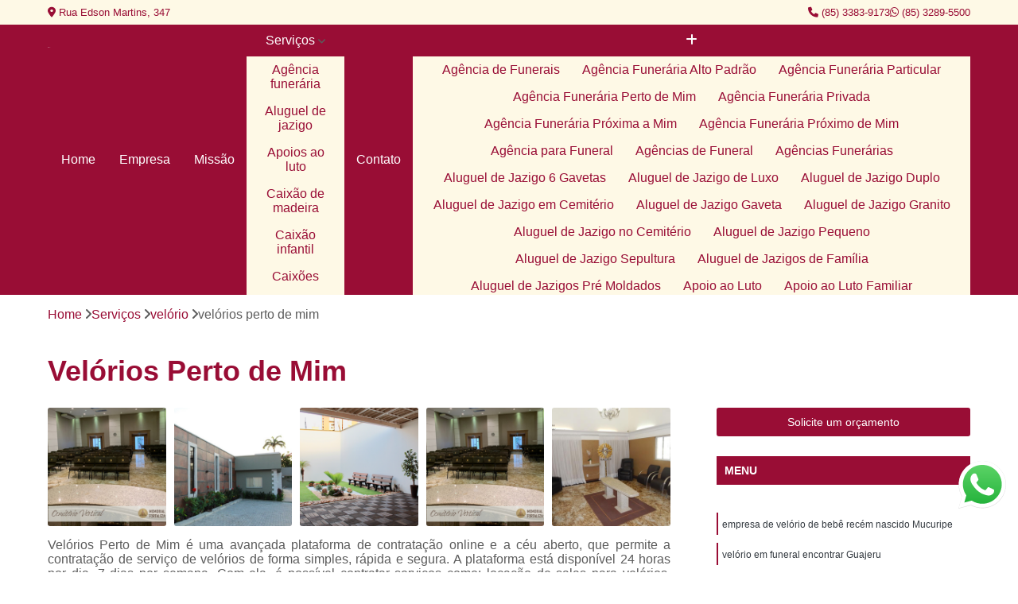

--- FILE ---
content_type: text/html; charset=utf-8
request_url: https://funeraria.redememorialfortaleza.com.br/velorios-perto-de-mim
body_size: 27270
content:

<!DOCTYPE html>
<!--[if lt IE 7]>      <html class="no-js lt-ie9 lt-ie8 lt-ie7"> <![endif]-->
<!--[if IE 7]>         <html class="no-js lt-ie9 lt-ie8"> <![endif]-->
<!--[if IE 8]>         <html class="no-js lt-ie9"> <![endif]-->
<!--[if gt IE 8]><!-->
<html class="no-js" lang="pt-br"> <!--<![endif]-->

<head>


	
     <link rel="shortcut icon" href="https://funeraria.redememorialfortaleza.com.br/imagens/favicon.ico">
   
   
     <meta name="google-site-verification" content="wPmJ5AKwau8GckpmDBJPIPuBQsNxKfIQc0UKGnHtb4g">
  
            <meta name="msvalidate.01" content="C6C863CB6F6FF962CE6D2636592AF74C">
    
        


    
    <meta name="keywords" content="velórios perto de mim">
    <meta name="viewport" content="width=device-width, initial-scale=1.0">
    <meta name="geo.position"
          content=";">
    <meta name="geo.region" content="">
    <meta name="geo.placename" content="">
    <meta name="ICBM"
          content=",">
    <meta name="robots" content="index,follow">
    <meta name="rating" content="General">
    <meta name="revisit-after" content="7 days">
    <meta name="author" content="Rede Memorial Fortaleza">
    <meta property="region" content="Brasil">
    <meta property="og:title"
          content="velórios perto de mim - Rede Memorial Fortaleza ">
    <meta property="type" content="article">
    <meta property="image"
          content="https://funeraria.redememorialfortaleza.com.br/imagens/logo.png">
    <meta property="og:url"
          content="https://funeraria.redememorialfortaleza.com.br/velorios-perto-de-mim">
    <meta property="description" content="">
    <meta property="site_name" content="Rede Memorial Fortaleza">
        <link rel="canonical" href="https://funeraria.redememorialfortaleza.com.br/velorios-perto-de-mim">

        <meta name="idProjeto" content="5337">

      <link rel="stylesheet" href="https://funeraria.redememorialfortaleza.com.br/css/normalize.css" >
	<link rel="stylesheet" href="https://funeraria.redememorialfortaleza.com.br/css/style-base.css" >
	<link rel="stylesheet" href="https://funeraria.redememorialfortaleza.com.br/css/style.css" >
	<link rel="stylesheet" href="https://funeraria.redememorialfortaleza.com.br/css/mpi-1.0.css" >
	<link rel="stylesheet" href="https://funeraria.redememorialfortaleza.com.br/css/menu-hamburger.css" >
	<link rel="stylesheet" href="https://funeraria.redememorialfortaleza.com.br/owl/owl.theme.default.min.css" >
	<link rel="stylesheet" href="https://funeraria.redememorialfortaleza.com.br/fancybox/jquery.fancybox.min.css" >
	<link rel="stylesheet" href="https://funeraria.redememorialfortaleza.com.br/js/sweetalert/css/sweetalert.css" >

      <title>Velórios Perto de Mim - Rede Memorial Fortaleza </title>
      <base href="https://funeraria.redememorialfortaleza.com.br/">


      <style>
         .owl-carousel,.owl-carousel .owl-item{-webkit-tap-highlight-color:transparent;position:relative}.owl-carousel{display:none;width:100%;z-index:1}.owl-carousel .owl-stage{position:relative;-ms-touch-action:pan-Y;touch-action:manipulation;-moz-backface-visibility:hidden}.owl-carousel .owl-stage:after{content:".";display:block;clear:both;visibility:hidden;line-height:0;height:0}.owl-carousel .owl-stage-outer{position:relative;overflow:hidden;-webkit-transform:translate3d(0,0,0)}.owl-carousel .owl-item,.owl-carousel .owl-wrapper{-webkit-backface-visibility:hidden;-moz-backface-visibility:hidden;-ms-backface-visibility:hidden;-webkit-transform:translate3d(0,0,0);-moz-transform:translate3d(0,0,0);-ms-transform:translate3d(0,0,0)}.owl-carousel .owl-item{min-height:1px;float:left;-webkit-backface-visibility:hidden;-webkit-touch-callout:none}.owl-carousel .owl-item img{display:block;width:100%}.owl-carousel .owl-dots.disabled,.owl-carousel .owl-nav.disabled{display:none}.no-js .owl-carousel,.owl-carousel.owl-loaded{display:block}.owl-carousel .owl-dot,.owl-carousel .owl-nav .owl-next,.owl-carousel .owl-nav .owl-prev{cursor:pointer;-webkit-user-select:none;-khtml-user-select:none;-moz-user-select:none;-ms-user-select:none;user-select:none}.owl-carousel .owl-nav button.owl-next,.owl-carousel .owl-nav button.owl-prev,.owl-carousel button.owl-dot{background:0 0;color:inherit;border:none;padding:0!important;font:inherit}.owl-carousel.owl-loading{opacity:0;display:block}.owl-carousel.owl-hidden{opacity:0}.owl-carousel.owl-refresh .owl-item{visibility:hidden}.owl-carousel.owl-drag .owl-item{-ms-touch-action:pan-y;touch-action:pan-y;-webkit-user-select:none;-moz-user-select:none;-ms-user-select:none;user-select:none}.owl-carousel.owl-grab{cursor:move;cursor:grab}.owl-carousel.owl-rtl{direction:rtl}.owl-carousel.owl-rtl .owl-item{float:right}.owl-carousel .animated{animation-duration:1s;animation-fill-mode:both}.owl-carousel .owl-animated-in{z-index:0}.owl-carousel .owl-animated-out{z-index:1}.owl-carousel .fadeOut{animation-name:fadeOut}@keyframes fadeOut{0%{opacity:1}100%{opacity:0}}.owl-height{transition:height .5s ease-in-out}.owl-carousel .owl-item .owl-lazy{opacity:0;transition:opacity .4s ease}.owl-carousel .owl-item .owl-lazy:not([src]),.owl-carousel .owl-item .owl-lazy[src^=""]{max-height:0}.owl-carousel .owl-item img.owl-lazy{transform-style:preserve-3d}.owl-carousel .owl-video-wrapper{position:relative;height:100%;background:#000}.owl-carousel .owl-video-play-icon{position:absolute;height:80px;width:80px;left:50%;top:50%;margin-left:-40px;margin-top:-40px;background:url(owl.video.play.png) no-repeat;cursor:pointer;z-index:1;-webkit-backface-visibility:hidden;transition:transform .1s ease}.owl-carousel .owl-video-play-icon:hover{-ms-transform:scale(1.3,1.3);transform:scale(1.3,1.3)}.owl-carousel .owl-video-playing .owl-video-play-icon,.owl-carousel .owl-video-playing .owl-video-tn{display:none}.owl-carousel .owl-video-tn{opacity:0;height:100%;background-position:center center;background-repeat:no-repeat;background-size:contain;transition:opacity .4s ease}.owl-carousel .owl-video-frame{position:relative;z-index:1;height:100%;width:100%}
        </style>

<!-- Desenvolvido com MPI Technology® -->


    <!-- Google Tag Manager -->
  <script>(function(w,d,s,l,i){w[l]=w[l]||[];w[l].push({'gtm.start':
        new Date().getTime(),event:'gtm.js'});var f=d.getElementsByTagName(s)[0],
        j=d.createElement(s),dl=l!='dataLayer'?'&l='+l:'';j.async=true;j.src=
        'https://www.googletagmanager.com/gtm.js?id='+i+dl;f.parentNode.insertBefore(j,f);
        })(window,document,'script','dataLayer','GTM-PB6JKCL');</script>
        <!-- End Google Tag Manager -->
       
   <link rel="stylesheet" href="https://funeraria.redememorialfortaleza.com.br/css/personalizado.css">

</head>




<!-- Desenvolvido por BUSCA CLIENTES - www.buscaclientes.com.br -->




<body class="mpi-body" data-pagina="cb54c5459209315ab508f30772560235">
  <!-- Produto -->

    
	<!-- Google Tag Manager (noscript) -->
	<noscript><iframe src="https://www.googletagmanager.com/ns.html?id=GTM-PB6JKCL" height="0" width="0" style="display:none;visibility:hidden"></iframe></noscript>
	<!-- End Google Tag Manager (noscript) -->
	 
	
                  
                         
         
      
  <header>

    <div id="scrollheader" class="header-desktop">
        <div class="topo">
            <div class="wrapper">
                <div class="d-flex align-items-center justify-content-between">
                    <span><i class="fas fa-map-marker-alt" aria-hidden="true"></i>
                        Rua Edson Martins, 347                    </span>
                    <div class="d-flex align-items-center justify-content-between gap-10">
                                                    <a href="tel: +558533839173"><i class=" fas fa-phone"></i>
                                (85) 3383-9173                            </a>
                                                                                                <a href="tel: +558532895500"><i class=" fab fa-whatsapp"></i>
                                        (85) 3289-5500                                    </a>
                                                        </div>
                </div>
            </div>
            <div class="clear"></div>
        </div>

        <div class="wrapper">
            <div class="d-flex flex-sm-column flex-align-items-center justify-content-between justify-content-md-center gap-20">
                <div class="logo">
                    <a rel="nofollow" href="https://funeraria.redememorialfortaleza.com.br/" title="Voltar a página inicial">
                        <img src="https://funeraria.redememorialfortaleza.com.br/imagens/logo.png" alt="Rede Memorial Fortaleza" title="Rede Memorial Fortaleza" width="200">
                    </a>
                </div>
                <div class="d-flex align-items-center justify-content-end justify-content-md-center gap-20">
                    <nav id="menu">
                        <ul>
                            
                                    
                                                            <li><a class="btn-home" data-area="paginaHome" href="https://funeraria.redememorialfortaleza.com.br/" title="Home">Home</a></li>
                                    
                                                            <li><a  href="https://funeraria.redememorialfortaleza.com.br/empresa" title="Empresa">Empresa</a></li>
                                    
                                                            <li><a  href="https://funeraria.redememorialfortaleza.com.br/missao" title="Missão">Missão</a></li>
                                    
                                                            <li class="dropdown"><a  href="https://funeraria.redememorialfortaleza.com.br/servicos" title="Serviços">Serviços</a>                                                                                                                                            <ul class="sub-menu ">                                                                                <li class="dropdown"><a href="https://funeraria.redememorialfortaleza.com.br/agencia-funeraria" title="agência funerária">Agência funerária</a>

                                                                                </li>                                                                                <li class="dropdown"><a href="https://funeraria.redememorialfortaleza.com.br/aluguel-de-jazigo" title="aluguel de jazigo">Aluguel de jazigo</a>

                                                                                </li>                                                                                <li class="dropdown"><a href="https://funeraria.redememorialfortaleza.com.br/apoios-ao-luto" title="apoios ao luto">Apoios ao luto</a>

                                                                                </li>                                                                                <li class="dropdown"><a href="https://funeraria.redememorialfortaleza.com.br/caixao-de-madeira" title="caixão de madeira">Caixão de madeira</a>

                                                                                </li>                                                                                <li class="dropdown"><a href="https://funeraria.redememorialfortaleza.com.br/caixao-infantil" title="caixão Infantil">Caixão infantil</a>

                                                                                </li>                                                                                <li class="dropdown"><a href="https://funeraria.redememorialfortaleza.com.br/caixoes" title="caixões">Caixões</a>

                                                                                </li>                                                                                <li class="dropdown"><a href="https://funeraria.redememorialfortaleza.com.br/cemiterio" title="cemitério">Cemitério</a>

                                                                                </li>                                                                                <li class="dropdown"><a href="https://funeraria.redememorialfortaleza.com.br/cemiterio-de-alto-padrao" title="cemitério de alto padrão">Cemitério de alto padrão</a>

                                                                                </li>                                                                                <li class="dropdown"><a href="https://funeraria.redememorialfortaleza.com.br/cemiterio-de-luxo" title="cemitério de luxo">Cemitério de luxo</a>

                                                                                </li>                                                                                <li class="dropdown"><a href="https://funeraria.redememorialfortaleza.com.br/cemiterio-privado" title="cemitério privado">Cemitério privado</a>

                                                                                </li>                                                                                <li class="dropdown"><a href="https://funeraria.redememorialfortaleza.com.br/cemiterios" title="cemitérios">Cemitérios</a>

                                                                                </li>                                                                                <li class="dropdown"><a href="https://funeraria.redememorialfortaleza.com.br/coroa-de-flor" title="coroa de flor">Coroa de flor</a>

                                                                                </li>                                                                                <li class="dropdown"><a href="https://funeraria.redememorialfortaleza.com.br/coroa-de-flores" title="coroa de flores">Coroa de flores</a>

                                                                                </li>                                                                                <li class="dropdown"><a href="https://funeraria.redememorialfortaleza.com.br/coroa-de-flores-com-frase" title="coroa de flores com frase">Coroa de flores com frase</a>

                                                                                </li>                                                                                <li class="dropdown"><a href="https://funeraria.redememorialfortaleza.com.br/cremacao" title="cremação">Cremação</a>

                                                                                </li>                                                                                <li class="dropdown"><a href="https://funeraria.redememorialfortaleza.com.br/crematorio-particular" title="crematório particular">Crematório particular</a>

                                                                                </li>                                                                                <li class="dropdown"><a href="https://funeraria.redememorialfortaleza.com.br/empresa-de-caixao" title="empresa de caixão">Empresa de caixão</a>

                                                                                </li>                                                                                <li class="dropdown"><a href="https://funeraria.redememorialfortaleza.com.br/flor-de-velorio" title="flor de velório">Flor de velório</a>

                                                                                </li>                                                                                <li class="dropdown"><a href="https://funeraria.redememorialfortaleza.com.br/funerarias-24-horas" title="funerárias 24 horas">Funerárias 24 horas</a>

                                                                                </li>                                                                                <li class="dropdown"><a href="https://funeraria.redememorialfortaleza.com.br/gavetas-em-cemiterio" title="gavetas em cemitério">Gavetas em cemitério</a>

                                                                                </li>                                                                                <li class="dropdown"><a href="https://funeraria.redememorialfortaleza.com.br/jazigo" title="jazigo">Jazigo</a>

                                                                                </li>                                                                                <li class="dropdown"><a href="https://funeraria.redememorialfortaleza.com.br/jazigo-em-granito" title="jazigo em granito">Jazigo em granito</a>

                                                                                </li>                                                                                <li class="dropdown"><a href="https://funeraria.redememorialfortaleza.com.br/jazigos" title="jazigos">Jazigos</a>

                                                                                </li>                                                                                <li class="dropdown"><a href="https://funeraria.redememorialfortaleza.com.br/locacao-de-jazigos" title="locação de jazigos">Locação de jazigos</a>

                                                                                </li>                                                                                <li class="dropdown"><a href="https://funeraria.redememorialfortaleza.com.br/lote-em-cemiterio" title="lote em cemitério">Lote em cemitério</a>

                                                                                </li>                                                                                <li class="dropdown"><a href="https://funeraria.redememorialfortaleza.com.br/plano-funerario-familiar" title="plano funerário familiar">Plano funerário familiar</a>

                                                                                </li>                                                                                <li class="dropdown"><a href="https://funeraria.redememorialfortaleza.com.br/planos-de-funeraria" title="planos de funerária">Planos de funerária</a>

                                                                                </li>                                                                                <li class="dropdown"><a href="https://funeraria.redememorialfortaleza.com.br/planos-funerais" title="planos funerais">Planos funerais</a>

                                                                                </li>                                                                                <li class="dropdown"><a href="https://funeraria.redememorialfortaleza.com.br/planos-funerarios" title="planos funerários">Planos funerários</a>

                                                                                </li>                                                                                <li class="dropdown"><a href="https://funeraria.redememorialfortaleza.com.br/salas-para-velorio" title="salas para velório">Salas para velório</a>

                                                                                </li>                                                                                <li class="dropdown"><a href="https://funeraria.redememorialfortaleza.com.br/sepultamento" title="sepultamento">Sepultamento</a>

                                                                                </li>                                                                                <li class="dropdown"><a href="https://funeraria.redememorialfortaleza.com.br/servico-de-enterro" title="serviço de enterro">Serviço de enterro</a>

                                                                                </li>                                                                                <li class="dropdown"><a href="https://funeraria.redememorialfortaleza.com.br/servicos-funerarios" title="serviços funerários">Serviços funerários</a>

                                                                                </li>                                                                                <li class="dropdown"><a href="https://funeraria.redememorialfortaleza.com.br/traslado-de-corpos" title="traslado de corpos">Traslado de corpos</a>

                                                                                </li>                                                                                <li class="dropdown"><a href="https://funeraria.redememorialfortaleza.com.br/urna-funeraria" title="urna funerária">Urna funerária</a>

                                                                                </li>                                                                                <li class="dropdown"><a href="https://funeraria.redememorialfortaleza.com.br/urna-para-cinzas" title="urna para cinzas">Urna para cinzas</a>

                                                                                </li>                                                                                <li class="dropdown"><a href="https://funeraria.redememorialfortaleza.com.br/velorio" title="velório">Velório</a>

                                                                                </li>                                                                                <li class="dropdown"><a href="https://funeraria.redememorialfortaleza.com.br/venda-de-caixao" title="venda de caixão">Venda de caixão</a>

                                                                                </li>                                                                                <li class="dropdown"><a href="https://funeraria.redememorialfortaleza.com.br/venda-de-coroa-de-flores" title="venda de coroa de flores">Venda de coroa de flores</a>

                                                                                </li>                                                                                <li class="dropdown"><a href="https://funeraria.redememorialfortaleza.com.br/venda-de-jazigos" title="venda de jazigos">Venda de jazigos</a>

                                                                                </li>                                                                                <li class="dropdown"><a href="https://funeraria.redememorialfortaleza.com.br/vendas-de-caixoes" title="vendas de caixões">Vendas de caixões</a>

                                                                                </li>                                                                        </ul>
                                                                    </li>
                                                                                                                                        
                                                            <li><a  href="https://funeraria.redememorialfortaleza.com.br/contato" title="Contato">Contato</a></li>
                                                                                                                    <li class="dropdown" data-icon-menu>
                                                                <a href="https://funeraria.redememorialfortaleza.com.br/servicos" title="Mais informacoes"><i class="fas fa-plus"></i></a>

                                                                <ul class="sub-menu ">
                                                                    
                                                                        <li> <a href="agencia-de-funerais" title="Contato">
                                                                                Agência de Funerais                                                                            </a></li>

                                                                        
                                                                        <li> <a href="agencia-funeraria-alto-padrao" title="Contato">
                                                                                Agência Funerária Alto Padrão                                                                            </a></li>

                                                                        
                                                                        <li> <a href="agencia-funeraria-particular" title="Contato">
                                                                                Agência Funerária Particular                                                                            </a></li>

                                                                        
                                                                        <li> <a href="agencia-funeraria-perto-de-mim" title="Contato">
                                                                                Agência Funerária Perto de Mim                                                                            </a></li>

                                                                        
                                                                        <li> <a href="agencia-funeraria-privada" title="Contato">
                                                                                Agência Funerária Privada                                                                            </a></li>

                                                                        
                                                                        <li> <a href="agencia-funeraria-proxima-a-mim" title="Contato">
                                                                                Agência Funerária Próxima a Mim                                                                            </a></li>

                                                                        
                                                                        <li> <a href="agencia-funeraria-proximo-de-mim" title="Contato">
                                                                                Agência Funerária Próximo de Mim                                                                            </a></li>

                                                                        
                                                                        <li> <a href="agencia-para-funeral" title="Contato">
                                                                                Agência para Funeral                                                                            </a></li>

                                                                        
                                                                        <li> <a href="agencias-de-funeral" title="Contato">
                                                                                Agências de Funeral                                                                            </a></li>

                                                                        
                                                                        <li> <a href="agencias-funerarias" title="Contato">
                                                                                Agências Funerárias                                                                            </a></li>

                                                                        
                                                                        <li> <a href="aluguel-de-jazigo-6-gavetas" title="Contato">
                                                                                Aluguel de Jazigo 6 Gavetas                                                                            </a></li>

                                                                        
                                                                        <li> <a href="aluguel-de-jazigo-de-luxo" title="Contato">
                                                                                Aluguel de Jazigo de Luxo                                                                            </a></li>

                                                                        
                                                                        <li> <a href="aluguel-de-jazigo-duplo" title="Contato">
                                                                                Aluguel de Jazigo Duplo                                                                            </a></li>

                                                                        
                                                                        <li> <a href="aluguel-de-jazigo-em-cemiterio" title="Contato">
                                                                                Aluguel de Jazigo em Cemitério                                                                            </a></li>

                                                                        
                                                                        <li> <a href="aluguel-de-jazigo-gaveta" title="Contato">
                                                                                Aluguel de Jazigo Gaveta                                                                            </a></li>

                                                                        
                                                                        <li> <a href="aluguel-de-jazigo-granito" title="Contato">
                                                                                Aluguel de Jazigo Granito                                                                            </a></li>

                                                                        
                                                                        <li> <a href="aluguel-de-jazigo-no-cemiterio" title="Contato">
                                                                                Aluguel de Jazigo no Cemitério                                                                            </a></li>

                                                                        
                                                                        <li> <a href="aluguel-de-jazigo-pequeno" title="Contato">
                                                                                Aluguel de Jazigo Pequeno                                                                            </a></li>

                                                                        
                                                                        <li> <a href="aluguel-de-jazigo-sepultura" title="Contato">
                                                                                Aluguel de Jazigo Sepultura                                                                            </a></li>

                                                                        
                                                                        <li> <a href="aluguel-de-jazigos-de-familia" title="Contato">
                                                                                Aluguel de Jazigos de Família                                                                            </a></li>

                                                                        
                                                                        <li> <a href="aluguel-de-jazigos-pre-moldados" title="Contato">
                                                                                Aluguel de Jazigos Pré Moldados                                                                            </a></li>

                                                                        
                                                                        <li> <a href="apoio-ao-luto" title="Contato">
                                                                                Apoio ao Luto                                                                            </a></li>

                                                                        
                                                                        <li> <a href="apoio-ao-luto-familiar" title="Contato">
                                                                                Apoio ao Luto Familiar                                                                            </a></li>

                                                                        
                                                                        <li> <a href="apoio-ao-luto-individual" title="Contato">
                                                                                Apoio ao Luto Individual                                                                            </a></li>

                                                                        
                                                                        <li> <a href="apoio-psicologico-no-luto" title="Contato">
                                                                                Apoio Psicológico no Luto                                                                            </a></li>

                                                                        
                                                                        <li> <a href="atendimento-apoio-de-luto" title="Contato">
                                                                                Atendimento Apoio de Luto                                                                            </a></li>

                                                                        
                                                                        <li> <a href="atendimento-de-apoio-de-luto" title="Contato">
                                                                                Atendimento de Apoio de Luto                                                                            </a></li>

                                                                        
                                                                        <li> <a href="grupo-de-apoio-ao-luto" title="Contato">
                                                                                Grupo de Apoio ao Luto                                                                            </a></li>

                                                                        
                                                                        <li> <a href="grupo-de-apoio-ao-luto-em-ceara" title="Contato">
                                                                                Grupo de Apoio ao Luto em Ceará                                                                            </a></li>

                                                                        
                                                                        <li> <a href="grupo-de-apoio-ao-luto-em-fortaleza" title="Contato">
                                                                                Grupo de Apoio ao Luto em Fortaleza                                                                            </a></li>

                                                                        
                                                                        <li> <a href="grupo-de-apoio-ao-luto-online" title="Contato">
                                                                                Grupo de Apoio ao Luto Online                                                                            </a></li>

                                                                        
                                                                        <li> <a href="grupo-de-apoio-luto" title="Contato">
                                                                                Grupo de Apoio Luto                                                                            </a></li>

                                                                        
                                                                        <li> <a href="palestra-de-apoio-ao-luto" title="Contato">
                                                                                Palestra de Apoio ao Luto                                                                            </a></li>

                                                                        
                                                                        <li> <a href="caixoes-de-madeira" title="Contato">
                                                                                Caixões de Madeira                                                                            </a></li>

                                                                        
                                                                        <li> <a href="caixao-de-madeira-alto-padrao" title="Contato">
                                                                                Caixão de Madeira Alto Padrão                                                                            </a></li>

                                                                        
                                                                        <li> <a href="caixao-de-madeira-branco" title="Contato">
                                                                                Caixão de Madeira Branco                                                                            </a></li>

                                                                        
                                                                        <li> <a href="caixao-de-madeira-moderno" title="Contato">
                                                                                Caixão de Madeira Moderno                                                                            </a></li>

                                                                        
                                                                        <li> <a href="caixao-de-madeira-para-defunto" title="Contato">
                                                                                Caixão de Madeira para Defunto                                                                            </a></li>

                                                                        
                                                                        <li> <a href="caixao-de-madeira-personalizado" title="Contato">
                                                                                Caixão de Madeira Personalizado                                                                            </a></li>

                                                                        
                                                                        <li> <a href="caixao-de-madeira-pre-fabricado" title="Contato">
                                                                                Caixão de Madeira Pré Fabricado                                                                            </a></li>

                                                                        
                                                                        <li> <a href="caixao-de-madeira-preto" title="Contato">
                                                                                Caixão de Madeira Preto                                                                            </a></li>

                                                                        
                                                                        <li> <a href="caixao-madeira" title="Contato">
                                                                                Caixão Madeira                                                                            </a></li>

                                                                        
                                                                        <li> <a href="caixao-pre-fabricado" title="Contato">
                                                                                Caixão Pré Fabricado                                                                            </a></li>

                                                                        
                                                                        <li> <a href="caixao-infantil-com-acabamento-envelhecido" title="Contato">
                                                                                Caixão Infantil com Acabamento Envelhecido                                                                            </a></li>

                                                                        
                                                                        <li> <a href="caixao-infantil-com-acabamento-laqueado" title="Contato">
                                                                                Caixão Infantil com Acabamento Laqueado                                                                            </a></li>

                                                                        
                                                                        <li> <a href="caixao-infantil-com-adornos" title="Contato">
                                                                                Caixão Infantil com Adornos                                                                            </a></li>

                                                                        
                                                                        <li> <a href="caixao-infantil-com-alcas-decorativas" title="Contato">
                                                                                Caixão Infantil com Alças Decorativas                                                                            </a></li>

                                                                        
                                                                        <li> <a href="caixao-infantil-com-detalhes-entalhados-a-mao" title="Contato">
                                                                                Caixão Infantil com Detalhes Entalhados à Mão                                                                            </a></li>

                                                                        
                                                                        <li> <a href="caixao-infantil-laqueado" title="Contato">
                                                                                Caixão Infantil Laqueado                                                                            </a></li>

                                                                        
                                                                        <li> <a href="caixao-infantil-para-pre-adolescentes" title="Contato">
                                                                                Caixão Infantil para Pré-adolescentes                                                                            </a></li>

                                                                        
                                                                        <li> <a href="caixao-infantil-personalizado" title="Contato">
                                                                                Caixão Infantil Personalizado                                                                            </a></li>

                                                                        
                                                                        <li> <a href="caixao-infantil-simples" title="Contato">
                                                                                Caixão Infantil Simples                                                                            </a></li>

                                                                        
                                                                        <li> <a href="caixao-modelos-infantis" title="Contato">
                                                                                Caixão Modelos Infantis                                                                            </a></li>

                                                                        
                                                                        <li> <a href="caixao" title="Contato">
                                                                                Caixão                                                                            </a></li>

                                                                        
                                                                        <li> <a href="caixao-de-luxo" title="Contato">
                                                                                Caixão de Luxo                                                                            </a></li>

                                                                        
                                                                        <li> <a href="caixao-de-madeira" title="Contato">
                                                                                Caixão de Madeira                                                                            </a></li>

                                                                        
                                                                        <li> <a href="caixao-ecologico" title="Contato">
                                                                                Caixão Ecológico                                                                            </a></li>

                                                                        
                                                                        <li> <a href="caixao-em-ceara" title="Contato">
                                                                                Caixão em Ceará                                                                            </a></li>

                                                                        
                                                                        <li> <a href="caixao-em-fortaleza" title="Contato">
                                                                                Caixão em Fortaleza                                                                            </a></li>

                                                                        
                                                                        <li> <a href="caixao-funerario" title="Contato">
                                                                                Caixão Funerário                                                                            </a></li>

                                                                        
                                                                        <li> <a href="caixao-infantil" title="Contato">
                                                                                Caixão Infantil                                                                            </a></li>

                                                                        
                                                                        <li> <a href="caixao-para-cremacao" title="Contato">
                                                                                Caixão para Cremação                                                                            </a></li>

                                                                        
                                                                        <li> <a href="caixao-para-enterro" title="Contato">
                                                                                Caixão para Enterro                                                                            </a></li>

                                                                        
                                                                        <li> <a href="caixao-para-recem-nascido" title="Contato">
                                                                                Caixão para Recém Nascido                                                                            </a></li>

                                                                        
                                                                        <li> <a href="caixao-simples" title="Contato">
                                                                                Caixão Simples                                                                            </a></li>

                                                                        
                                                                        <li> <a href="cemiterio-com-servico-de-enterro" title="Contato">
                                                                                Cemitério com Serviço de Enterro                                                                            </a></li>

                                                                        
                                                                        <li> <a href="cemiterio-de-alto-padrao-perto-de-mim" title="Contato">
                                                                                Cemitério de Alto Padrão Perto de Mim                                                                            </a></li>

                                                                        
                                                                        <li> <a href="cemiterio-mais-proximo" title="Contato">
                                                                                Cemitério Mais Próximo                                                                            </a></li>

                                                                        
                                                                        <li> <a href="cemiterio-particular-mais-proximo" title="Contato">
                                                                                Cemitério Particular Mais Próximo                                                                            </a></li>

                                                                        
                                                                        <li> <a href="cemiterio-perto-de-mim" title="Contato">
                                                                                Cemitério Perto de Mim                                                                            </a></li>

                                                                        
                                                                        <li> <a href="cemiterio-privado-mais-proximo" title="Contato">
                                                                                Cemitério Privado Mais Próximo                                                                            </a></li>

                                                                        
                                                                        <li> <a href="cemiterio-proximo-de-mim" title="Contato">
                                                                                Cemitério Próximo de Mim                                                                            </a></li>

                                                                        
                                                                        <li> <a href="cemiterio-vertical" title="Contato">
                                                                                Cemitério Vertical                                                                            </a></li>

                                                                        
                                                                        <li> <a href="cemiterios-para-sepultamento" title="Contato">
                                                                                Cemitérios para Sepultamento                                                                            </a></li>

                                                                        
                                                                        <li> <a href="cemiterio-alto-padrao-parque" title="Contato">
                                                                                Cemitério Alto Padrão Parque                                                                            </a></li>

                                                                        
                                                                        <li> <a href="cemiterio-alto-padrao-particular" title="Contato">
                                                                                Cemitério Alto Padrão Particular                                                                            </a></li>

                                                                        
                                                                        <li> <a href="cemiterio-alto-padrao-privado" title="Contato">
                                                                                Cemitério Alto Padrão Privado                                                                            </a></li>

                                                                        
                                                                        <li> <a href="cemiterio-de-alto-padrao-particular" title="Contato">
                                                                                Cemitério de Alto Padrão Particular                                                                            </a></li>

                                                                        
                                                                        <li> <a href="cemiterio-de-alto-padrao-privado" title="Contato">
                                                                                Cemitério de Alto Padrão Privado                                                                            </a></li>

                                                                        
                                                                        <li> <a href="cemiterio-particular-alto-padrao" title="Contato">
                                                                                Cemitério Particular Alto Padrão                                                                            </a></li>

                                                                        
                                                                        <li> <a href="cemiterio-particular-de-alto-padrao" title="Contato">
                                                                                Cemitério Particular de Alto Padrão                                                                            </a></li>

                                                                        
                                                                        <li> <a href="cemiterio-privado-alto-padrao" title="Contato">
                                                                                Cemitério Privado Alto Padrão                                                                            </a></li>

                                                                        
                                                                        <li> <a href="cemiterios-de-alto-padrao" title="Contato">
                                                                                Cemitérios de Alto Padrão                                                                            </a></li>

                                                                        
                                                                        <li> <a href="cemiterio-de-luxo-com-crematorio" title="Contato">
                                                                                Cemitério de Luxo com Crematório                                                                            </a></li>

                                                                        
                                                                        <li> <a href="cemiterio-de-luxo-com-servico-de-enterro" title="Contato">
                                                                                Cemitério de Luxo com Serviço de Enterro                                                                            </a></li>

                                                                        
                                                                        <li> <a href="cemiterio-de-luxo-em-crematorio" title="Contato">
                                                                                Cemitério de Luxo em Crematório                                                                            </a></li>

                                                                        
                                                                        <li> <a href="cemiterio-de-luxo-para-cremacao" title="Contato">
                                                                                Cemitério de Luxo para Cremação                                                                            </a></li>

                                                                        
                                                                        <li> <a href="cemiterio-de-luxo-particular" title="Contato">
                                                                                Cemitério de Luxo Particular                                                                            </a></li>

                                                                        
                                                                        <li> <a href="cemiterio-de-luxo-perto-de-mim" title="Contato">
                                                                                Cemitério de Luxo Perto de Mim                                                                            </a></li>

                                                                        
                                                                        <li> <a href="cemiterio-de-luxo-privado" title="Contato">
                                                                                Cemitério de Luxo Privado                                                                            </a></li>

                                                                        
                                                                        <li> <a href="cemiterio-de-luxo-proximo-a-mim" title="Contato">
                                                                                Cemitério de Luxo Próximo a Mim                                                                            </a></li>

                                                                        
                                                                        <li> <a href="cemiterio-de-luxo-proximo-de-mim" title="Contato">
                                                                                Cemitério de Luxo Próximo de Mim                                                                            </a></li>

                                                                        
                                                                        <li> <a href="cemiterios-de-luxo" title="Contato">
                                                                                Cemitérios de Luxo                                                                            </a></li>

                                                                        
                                                                        <li> <a href="cemiterio-privado-com-crematorio" title="Contato">
                                                                                Cemitério Privado com Crematório                                                                            </a></li>

                                                                        
                                                                        <li> <a href="cemiterio-privado-com-sala-de-velorio" title="Contato">
                                                                                Cemitério Privado com Sala de Velório                                                                            </a></li>

                                                                        
                                                                        <li> <a href="cemiterio-privado-para-cremacao" title="Contato">
                                                                                Cemitério Privado para Cremação                                                                            </a></li>

                                                                        
                                                                        <li> <a href="cemiterio-privado-parque" title="Contato">
                                                                                Cemitério Privado Parque                                                                            </a></li>

                                                                        
                                                                        <li> <a href="cemiterio-privado-particular" title="Contato">
                                                                                Cemitério Privado Particular                                                                            </a></li>

                                                                        
                                                                        <li> <a href="cemiterio-privado-perto-de-mim" title="Contato">
                                                                                Cemitério Privado Perto de Mim                                                                            </a></li>

                                                                        
                                                                        <li> <a href="cemiterio-privado-proximo-a-mim" title="Contato">
                                                                                Cemitério Privado Próximo a Mim                                                                            </a></li>

                                                                        
                                                                        <li> <a href="cemiterio-privado-proximo-de-mim" title="Contato">
                                                                                Cemitério Privado Próximo de Mim                                                                            </a></li>

                                                                        
                                                                        <li> <a href="cemiterio-servico-de-enterro" title="Contato">
                                                                                Cemitério Serviço de Enterro                                                                            </a></li>

                                                                        
                                                                        <li> <a href="cemiterios-privados" title="Contato">
                                                                                Cemitérios Privados                                                                            </a></li>

                                                                        
                                                                        <li> <a href="cemiterio" title="Contato">
                                                                                Cemitério                                                                            </a></li>

                                                                        
                                                                        <li> <a href="cemiterio-24-horas" title="Contato">
                                                                                Cemitério 24 Horas                                                                            </a></li>

                                                                        
                                                                        <li> <a href="cemiterio-cremacao" title="Contato">
                                                                                Cemitério Cremação                                                                            </a></li>

                                                                        
                                                                        <li> <a href="cemiterio-em-ceara" title="Contato">
                                                                                Cemitério em Ceará                                                                            </a></li>

                                                                        
                                                                        <li> <a href="cemiterio-em-fortaleza" title="Contato">
                                                                                Cemitério em Fortaleza                                                                            </a></li>

                                                                        
                                                                        <li> <a href="cemiterio-para-sepultamento" title="Contato">
                                                                                Cemitério para Sepultamento                                                                            </a></li>

                                                                        
                                                                        <li> <a href="cemiterio-particular" title="Contato">
                                                                                Cemitério Particular                                                                            </a></li>

                                                                        
                                                                        <li> <a href="cemiterio-perto" title="Contato">
                                                                                Cemitério Perto                                                                            </a></li>

                                                                        
                                                                        <li> <a href="cemiterio-plano-funerario" title="Contato">
                                                                                Cemitério Plano Funerário                                                                            </a></li>

                                                                        
                                                                        <li> <a href="cemiterio-privado" title="Contato">
                                                                                Cemitério Privado                                                                            </a></li>

                                                                        
                                                                        <li> <a href="cemiterio-proximo" title="Contato">
                                                                                Cemitério Próximo                                                                            </a></li>

                                                                        
                                                                        <li> <a href="cemiterio-servicos" title="Contato">
                                                                                Cemitério Serviços                                                                            </a></li>

                                                                        
                                                                        <li> <a href="coroa-de-flores" title="Contato">
                                                                                Coroa de Flores                                                                            </a></li>

                                                                        
                                                                        <li> <a href="coroa-de-flores-basica" title="Contato">
                                                                                Coroa de Flores Básica                                                                            </a></li>

                                                                        
                                                                        <li> <a href="coroa-de-flores-com-frase" title="Contato">
                                                                                Coroa de Flores com Frase                                                                            </a></li>

                                                                        
                                                                        <li> <a href="coroa-de-flores-de-luxo" title="Contato">
                                                                                Coroa de Flores de Luxo                                                                            </a></li>

                                                                        
                                                                        <li> <a href="coroa-de-flores-em-ceara" title="Contato">
                                                                                Coroa de Flores em Ceará                                                                            </a></li>

                                                                        
                                                                        <li> <a href="coroa-de-flores-em-fortaleza" title="Contato">
                                                                                Coroa de Flores em Fortaleza                                                                            </a></li>

                                                                        
                                                                        <li> <a href="coroa-de-flores-grande" title="Contato">
                                                                                Coroa de Flores Grande                                                                            </a></li>

                                                                        
                                                                        <li> <a href="coroa-de-flores-para-enterro" title="Contato">
                                                                                Coroa de Flores para Enterro                                                                            </a></li>

                                                                        
                                                                        <li> <a href="coroa-de-flores-para-funeral" title="Contato">
                                                                                Coroa de Flores para Funeral                                                                            </a></li>

                                                                        
                                                                        <li> <a href="coroa-de-flores-para-velorio" title="Contato">
                                                                                Coroa de Flores para Velório                                                                            </a></li>

                                                                        
                                                                        <li> <a href="coroa-de-flores-rosas" title="Contato">
                                                                                Coroa de Flores Rosas                                                                            </a></li>

                                                                        
                                                                        <li> <a href="coroa-flores" title="Contato">
                                                                                Coroa Flores                                                                            </a></li>

                                                                        
                                                                        <li> <a href="coroa-de-defunto" title="Contato">
                                                                                Coroa de Defunto                                                                            </a></li>

                                                                        
                                                                        <li> <a href="coroa-de-finados" title="Contato">
                                                                                Coroa de Finados                                                                            </a></li>

                                                                        
                                                                        <li> <a href="coroa-de-flores-funeral" title="Contato">
                                                                                Coroa de Flores Funeral                                                                            </a></li>

                                                                        
                                                                        <li> <a href="coroa-de-flores-naturais" title="Contato">
                                                                                Coroa de Flores Naturais                                                                            </a></li>

                                                                        
                                                                        <li> <a href="coroa-de-flores-velorio" title="Contato">
                                                                                Coroa de Flores Velório                                                                            </a></li>

                                                                        
                                                                        <li> <a href="coroa-de-velorio" title="Contato">
                                                                                Coroa de Velório                                                                            </a></li>

                                                                        
                                                                        <li> <a href="coroa-funebre" title="Contato">
                                                                                Coroa Fúnebre                                                                            </a></li>

                                                                        
                                                                        <li> <a href="coroa-funeral" title="Contato">
                                                                                Coroa Funeral                                                                            </a></li>

                                                                        
                                                                        <li> <a href="coroa-para-velorio" title="Contato">
                                                                                Coroa para Velório                                                                            </a></li>

                                                                        
                                                                        <li> <a href="coroa-velorio" title="Contato">
                                                                                Coroa Velório                                                                            </a></li>

                                                                        
                                                                        <li> <a href="coroas-funebres" title="Contato">
                                                                                Coroas Funebres                                                                            </a></li>

                                                                        
                                                                        <li> <a href="coroa-de-defunto-com-frase" title="Contato">
                                                                                Coroa de Defunto com Frase                                                                            </a></li>

                                                                        
                                                                        <li> <a href="coroa-de-finados-com-frase" title="Contato">
                                                                                Coroa de Finados com Frase                                                                            </a></li>

                                                                        
                                                                        <li> <a href="coroa-de-flores-frases" title="Contato">
                                                                                Coroa de Flores Frases                                                                            </a></li>

                                                                        
                                                                        <li> <a href="coroa-de-flores-funeral-com-frase" title="Contato">
                                                                                Coroa de Flores Funeral com Frase                                                                            </a></li>

                                                                        
                                                                        <li> <a href="coroa-de-flores-naturais-com-frase" title="Contato">
                                                                                Coroa de Flores Naturais com Frase                                                                            </a></li>

                                                                        
                                                                        <li> <a href="coroa-de-flores-velorio-com-frase" title="Contato">
                                                                                Coroa de Flores Velório com Frase                                                                            </a></li>

                                                                        
                                                                        <li> <a href="coroa-de-velorio-com-frase" title="Contato">
                                                                                Coroa de Velório com Frase                                                                            </a></li>

                                                                        
                                                                        <li> <a href="coroa-funebre-com-frase" title="Contato">
                                                                                Coroa Fúnebre com Frase                                                                            </a></li>

                                                                        
                                                                        <li> <a href="coroa-funeral-com-frase" title="Contato">
                                                                                Coroa Funeral com Frase                                                                            </a></li>

                                                                        
                                                                        <li> <a href="coroa-para-velorio-com-frase" title="Contato">
                                                                                Coroa para Velório com Frase                                                                            </a></li>

                                                                        
                                                                        <li> <a href="coroa-velorio-com-frase" title="Contato">
                                                                                Coroa Velório com Frase                                                                            </a></li>

                                                                        
                                                                        <li> <a href="coroas-funebres-com-frase" title="Contato">
                                                                                Coroas Funebres com Frase                                                                            </a></li>

                                                                        
                                                                        <li> <a href="cremacao-corpo" title="Contato">
                                                                                Cremação Corpo                                                                            </a></li>

                                                                        
                                                                        <li> <a href="cremacao-de-corpo" title="Contato">
                                                                                Cremação de Corpo                                                                            </a></li>

                                                                        
                                                                        <li> <a href="cremacao-de-corpo-em-ceara" title="Contato">
                                                                                Cremação de Corpo em Ceará                                                                            </a></li>

                                                                        
                                                                        <li> <a href="cremacao-de-corpo-em-fortaleza" title="Contato">
                                                                                Cremação de Corpo em Fortaleza                                                                            </a></li>

                                                                        
                                                                        <li> <a href="cremacao-de-corpo-humano" title="Contato">
                                                                                Cremação de Corpo Humano                                                                            </a></li>

                                                                        
                                                                        <li> <a href="cremacao-de-ossada" title="Contato">
                                                                                Cremação de Ossada                                                                            </a></li>

                                                                        
                                                                        <li> <a href="cremacao-de-ossos" title="Contato">
                                                                                Cremação de Ossos                                                                            </a></li>

                                                                        
                                                                        <li> <a href="cremacao-de-pessoas" title="Contato">
                                                                                Cremação de Pessoas                                                                            </a></li>

                                                                        
                                                                        <li> <a href="cremacao-do-corpo-humano" title="Contato">
                                                                                Cremação do Corpo Humano                                                                            </a></li>

                                                                        
                                                                        <li> <a href="cremacao-e-velorio" title="Contato">
                                                                                Cremação e Velório                                                                            </a></li>

                                                                        
                                                                        <li> <a href="cremacao-humana" title="Contato">
                                                                                Cremação Humana                                                                            </a></li>

                                                                        
                                                                        <li> <a href="cremacao-ossos" title="Contato">
                                                                                Cremação Ossos                                                                            </a></li>

                                                                        
                                                                        <li> <a href="crematorio-particular-com-enterro" title="Contato">
                                                                                Crematório Particular com Enterro                                                                            </a></li>

                                                                        
                                                                        <li> <a href="crematorio-particular-perto-de-mim" title="Contato">
                                                                                Crematório Particular Perto de Mim                                                                            </a></li>

                                                                        
                                                                        <li> <a href="crematorio-particular-privado" title="Contato">
                                                                                Crematório Particular Privado                                                                            </a></li>

                                                                        
                                                                        <li> <a href="crematorio-particular-proximo-a-mim" title="Contato">
                                                                                Crematório Particular Próximo a Mim                                                                            </a></li>

                                                                        
                                                                        <li> <a href="crematorio-particular-proximo-de-mim" title="Contato">
                                                                                Crematório Particular Próximo de Mim                                                                            </a></li>

                                                                        
                                                                        <li> <a href="crematorio-privado" title="Contato">
                                                                                Crematório Privado                                                                            </a></li>

                                                                        
                                                                        <li> <a href="crematorio-proximo-de-mim" title="Contato">
                                                                                Crematório Próximo de Mim                                                                            </a></li>

                                                                        
                                                                        <li> <a href="crematorios-particulares" title="Contato">
                                                                                Crematórios Particulares                                                                            </a></li>

                                                                        
                                                                        <li> <a href="crematorios-perto-de-mim" title="Contato">
                                                                                Crematórios Perto de Mim                                                                            </a></li>

                                                                        
                                                                        <li> <a href="caixoes-funerarios" title="Contato">
                                                                                Caixões Funerários                                                                            </a></li>

                                                                        
                                                                        <li> <a href="caixao-de-defunto" title="Contato">
                                                                                Caixão de Defunto                                                                            </a></li>

                                                                        
                                                                        <li> <a href="caixao-de-luxo-para-adulto" title="Contato">
                                                                                Caixão de Luxo para Adulto                                                                            </a></li>

                                                                        
                                                                        <li> <a href="caixao-de-morto" title="Contato">
                                                                                Caixão de Morto                                                                            </a></li>

                                                                        
                                                                        <li> <a href="caixao-funeral" title="Contato">
                                                                                Caixão Funeral                                                                            </a></li>

                                                                        
                                                                        <li> <a href="caixao-para-bebe" title="Contato">
                                                                                Caixão para Bebê                                                                            </a></li>

                                                                        
                                                                        <li> <a href="caixao-para-defunto" title="Contato">
                                                                                Caixão para Defunto                                                                            </a></li>

                                                                        
                                                                        <li> <a href="caixao-preto-de-luxo" title="Contato">
                                                                                Caixão Preto de Luxo                                                                            </a></li>

                                                                        
                                                                        <li> <a href="caixao-urna" title="Contato">
                                                                                Caixão Urna                                                                            </a></li>

                                                                        
                                                                        <li> <a href="mini-caixao" title="Contato">
                                                                                Mini Caixão                                                                            </a></li>

                                                                        
                                                                        <li> <a href="flor-de-sepultamento" title="Contato">
                                                                                Flor de Sepultamento                                                                            </a></li>

                                                                        
                                                                        <li> <a href="flor-de-velorio-e-enterro" title="Contato">
                                                                                Flor de Velório e Enterro                                                                            </a></li>

                                                                        
                                                                        <li> <a href="flor-para-velorio" title="Contato">
                                                                                Flor para Velório                                                                            </a></li>

                                                                        
                                                                        <li> <a href="flor-usada-em-velorio" title="Contato">
                                                                                Flor Usada em Velório                                                                            </a></li>

                                                                        
                                                                        <li> <a href="flores-de-velorio" title="Contato">
                                                                                Flores de Velório                                                                            </a></li>

                                                                        
                                                                        <li> <a href="flores-em-velorio" title="Contato">
                                                                                Flores em Velório                                                                            </a></li>

                                                                        
                                                                        <li> <a href="flores-para-enterro" title="Contato">
                                                                                Flores para Enterro                                                                            </a></li>

                                                                        
                                                                        <li> <a href="flores-para-sepultamento" title="Contato">
                                                                                Flores para Sepultamento                                                                            </a></li>

                                                                        
                                                                        <li> <a href="flores-para-sepultamentos" title="Contato">
                                                                                Flores para Sepultamentos                                                                            </a></li>

                                                                        
                                                                        <li> <a href="flores-para-velorio" title="Contato">
                                                                                Flores para Velório                                                                            </a></li>

                                                                        
                                                                        <li> <a href="funeraria-24-horas" title="Contato">
                                                                                Funerária 24 Horas                                                                            </a></li>

                                                                        
                                                                        <li> <a href="funeraria-24-horas-caixao" title="Contato">
                                                                                Funerária 24 Horas Caixão                                                                            </a></li>

                                                                        
                                                                        <li> <a href="funeraria-24-horas-em-ceara" title="Contato">
                                                                                Funerária 24 Horas em Ceará                                                                            </a></li>

                                                                        
                                                                        <li> <a href="funeraria-24-horas-em-fortaleza" title="Contato">
                                                                                Funerária 24 Horas em Fortaleza                                                                            </a></li>

                                                                        
                                                                        <li> <a href="funeraria-24-horas-sepultamento" title="Contato">
                                                                                Funerária 24 Horas Sepultamento                                                                            </a></li>

                                                                        
                                                                        <li> <a href="funeraria-24-horas-velorio" title="Contato">
                                                                                Funerária 24 Horas Velório                                                                            </a></li>

                                                                        
                                                                        <li> <a href="funeraria-24h" title="Contato">
                                                                                Funerária 24h                                                                            </a></li>

                                                                        
                                                                        <li> <a href="funeraria-24h-familia" title="Contato">
                                                                                Funerária 24h Família                                                                            </a></li>

                                                                        
                                                                        <li> <a href="funeraria-24h-individual" title="Contato">
                                                                                Funerária 24h Individual                                                                            </a></li>

                                                                        
                                                                        <li> <a href="funeraria-24hrs-atendimento" title="Contato">
                                                                                Funerária 24hrs Atendimento                                                                            </a></li>

                                                                        
                                                                        <li> <a href="funeraria-24hs" title="Contato">
                                                                                Funerária 24hs                                                                            </a></li>

                                                                        
                                                                        <li> <a href="funeraria-servico-24hs" title="Contato">
                                                                                Funerária Serviço 24hs                                                                            </a></li>

                                                                        
                                                                        <li> <a href="gaveta-cemiterio-vertical" title="Contato">
                                                                                Gaveta Cemitério Vertical                                                                            </a></li>

                                                                        
                                                                        <li> <a href="gaveta-de-cemiterio" title="Contato">
                                                                                Gaveta de Cemitério                                                                            </a></li>

                                                                        
                                                                        <li> <a href="gaveta-de-cemiterio-particular" title="Contato">
                                                                                Gaveta de Cemitério Particular                                                                            </a></li>

                                                                        
                                                                        <li> <a href="gaveta-de-cemiterio-vertical" title="Contato">
                                                                                Gaveta de Cemitério Vertical                                                                            </a></li>

                                                                        
                                                                        <li> <a href="gaveta-em-cemiterio" title="Contato">
                                                                                Gaveta em Cemitério                                                                            </a></li>

                                                                        
                                                                        <li> <a href="gaveta-para-cemiterio" title="Contato">
                                                                                Gaveta para Cemitério                                                                            </a></li>

                                                                        
                                                                        <li> <a href="gavetas-cemiterio" title="Contato">
                                                                                Gavetas Cemitério                                                                            </a></li>

                                                                        
                                                                        <li> <a href="gavetas-de-cemiterio-vertical" title="Contato">
                                                                                Gavetas de Cemitério Vertical                                                                            </a></li>

                                                                        
                                                                        <li> <a href="gavetas-em-cemiterios" title="Contato">
                                                                                Gavetas em Cemitérios                                                                            </a></li>

                                                                        
                                                                        <li> <a href="gavetas-no-cemiterio" title="Contato">
                                                                                Gavetas no Cemitério                                                                            </a></li>

                                                                        
                                                                        <li> <a href="jazigo-1-gaveta" title="Contato">
                                                                                Jazigo 1 Gaveta                                                                            </a></li>

                                                                        
                                                                        <li> <a href="jazigo-2-gavetas" title="Contato">
                                                                                Jazigo 2 Gavetas                                                                            </a></li>

                                                                        
                                                                        <li> <a href="jazigo-da-familia" title="Contato">
                                                                                Jazigo da Família                                                                            </a></li>

                                                                        
                                                                        <li> <a href="jazigo-de-granito" title="Contato">
                                                                                Jazigo de Granito                                                                            </a></li>

                                                                        
                                                                        <li> <a href="jazigo-social" title="Contato">
                                                                                Jazigo Social                                                                            </a></li>

                                                                        
                                                                        <li> <a href="jazigo-temporario" title="Contato">
                                                                                Jazigo Temporário                                                                            </a></li>

                                                                        
                                                                        <li> <a href="jazigo-tumulo" title="Contato">
                                                                                Jazigo Tumulo                                                                            </a></li>

                                                                        
                                                                        <li> <a href="jazigo-vertical" title="Contato">
                                                                                Jazigo Vertical                                                                            </a></li>

                                                                        
                                                                        <li> <a href="jazigos-a-venda" title="Contato">
                                                                                Jazigos a Venda                                                                            </a></li>

                                                                        
                                                                        <li> <a href="jazigos-de-marmore" title="Contato">
                                                                                Jazigos de Mármore                                                                            </a></li>

                                                                        
                                                                        <li> <a href="jazigos-em-granito" title="Contato">
                                                                                Jazigos em Granito                                                                            </a></li>

                                                                        
                                                                        <li> <a href="jazigos-modernos" title="Contato">
                                                                                Jazigos Modernos                                                                            </a></li>

                                                                        
                                                                        <li> <a href="jazigo-duplo-de-granito" title="Contato">
                                                                                Jazigo Duplo de Granito                                                                            </a></li>

                                                                        
                                                                        <li> <a href="jazigo-em-granito-4-gavetas" title="Contato">
                                                                                Jazigo em Granito 4 Gavetas                                                                            </a></li>

                                                                        
                                                                        <li> <a href="jazigo-em-granito-5-gavetas" title="Contato">
                                                                                Jazigo em Granito 5 Gavetas                                                                            </a></li>

                                                                        
                                                                        <li> <a href="jazigo-em-granito-familia" title="Contato">
                                                                                Jazigo em Granito Família                                                                            </a></li>

                                                                        
                                                                        <li> <a href="jazigo-em-granito-triplo" title="Contato">
                                                                                Jazigo em Granito Triplo                                                                            </a></li>

                                                                        
                                                                        <li> <a href="jazigos-de-granito" title="Contato">
                                                                                Jazigos de Granito                                                                            </a></li>

                                                                        
                                                                        <li> <a href="jazigos-em-granito-4-gavetas" title="Contato">
                                                                                Jazigos em Granito 4 Gavetas                                                                            </a></li>

                                                                        
                                                                        <li> <a href="jazigos-em-granito-5-gavetas" title="Contato">
                                                                                Jazigos em Granito 5 Gavetas                                                                            </a></li>

                                                                        
                                                                        <li> <a href="jazigos-em-granito-da-familia" title="Contato">
                                                                                Jazigos em Granito da Família                                                                            </a></li>

                                                                        
                                                                        <li> <a href="jazigos-em-granito-perpetuos" title="Contato">
                                                                                Jazigos em Granito Perpétuos                                                                            </a></li>

                                                                        
                                                                        <li> <a href="jazigo-3-gavetas" title="Contato">
                                                                                Jazigo 3 Gavetas                                                                            </a></li>

                                                                        
                                                                        <li> <a href="jazigo-cemiterio" title="Contato">
                                                                                Jazigo Cemitério                                                                            </a></li>

                                                                        
                                                                        <li> <a href="jazigo-de-cemiterio" title="Contato">
                                                                                Jazigo de Cemitério                                                                            </a></li>

                                                                        
                                                                        <li> <a href="jazigo-de-familia" title="Contato">
                                                                                Jazigo de Família                                                                            </a></li>

                                                                        
                                                                        <li> <a href="jazigo-de-marmore" title="Contato">
                                                                                Jazigo de Mármore                                                                            </a></li>

                                                                        
                                                                        <li> <a href="jazigo-em-granito" title="Contato">
                                                                                Jazigo em Granito                                                                            </a></li>

                                                                        
                                                                        <li> <a href="jazigo-familiar" title="Contato">
                                                                                Jazigo Familiar                                                                            </a></li>

                                                                        
                                                                        <li> <a href="jazigo-moderno" title="Contato">
                                                                                Jazigo Moderno                                                                            </a></li>

                                                                        
                                                                        <li> <a href="jazigo-perpetuo" title="Contato">
                                                                                Jazigo Perpétuo                                                                            </a></li>

                                                                        
                                                                        <li> <a href="jazigo-perpetuo-em-ceara" title="Contato">
                                                                                Jazigo Perpétuo em Ceará                                                                            </a></li>

                                                                        
                                                                        <li> <a href="jazigo-perpetuo-em-fortaleza" title="Contato">
                                                                                Jazigo Perpétuo em Fortaleza                                                                            </a></li>

                                                                        
                                                                        <li> <a href="jazigo-pre-moldado" title="Contato">
                                                                                Jazigo Pré Moldado                                                                            </a></li>

                                                                        
                                                                        <li> <a href="jazigo-4-gavetas" title="Contato">
                                                                                Jazigo 4 Gavetas                                                                            </a></li>

                                                                        
                                                                        <li> <a href="jazigo-5-gavetas" title="Contato">
                                                                                Jazigo 5 Gavetas                                                                            </a></li>

                                                                        
                                                                        <li> <a href="jazigo-familia" title="Contato">
                                                                                Jazigo Família                                                                            </a></li>

                                                                        
                                                                        <li> <a href="jazigo-triplo" title="Contato">
                                                                                Jazigo Triplo                                                                            </a></li>

                                                                        
                                                                        <li> <a href="jazigos-4-gavetas" title="Contato">
                                                                                Jazigos 4 Gavetas                                                                            </a></li>

                                                                        
                                                                        <li> <a href="jazigos-5-gavetas" title="Contato">
                                                                                Jazigos 5 Gavetas                                                                            </a></li>

                                                                        
                                                                        <li> <a href="jazigos-da-familia" title="Contato">
                                                                                Jazigos da Família                                                                            </a></li>

                                                                        
                                                                        <li> <a href="jazigos-de-3-gavetas" title="Contato">
                                                                                Jazigos de 3 Gavetas                                                                            </a></li>

                                                                        
                                                                        <li> <a href="jazigos-em-marmore" title="Contato">
                                                                                Jazigos em Mármore                                                                            </a></li>

                                                                        
                                                                        <li> <a href="jazigos-perpetuos" title="Contato">
                                                                                Jazigos Perpétuos                                                                            </a></li>

                                                                        
                                                                        <li> <a href="lote-cemiterio" title="Contato">
                                                                                Lote Cemitério                                                                            </a></li>

                                                                        
                                                                        <li> <a href="lote-cemiterio-particular" title="Contato">
                                                                                Lote Cemitério Particular                                                                            </a></li>

                                                                        
                                                                        <li> <a href="lote-de-cemiterio" title="Contato">
                                                                                Lote de Cemitério                                                                            </a></li>

                                                                        
                                                                        <li> <a href="lote-em-cemiterio-alto-padrao" title="Contato">
                                                                                Lote em Cemitério Alto Padrão                                                                            </a></li>

                                                                        
                                                                        <li> <a href="lote-em-cemiterio-de-alto-padrao" title="Contato">
                                                                                Lote em Cemitério de Alto Padrão                                                                            </a></li>

                                                                        
                                                                        <li> <a href="lote-em-cemiterio-particular" title="Contato">
                                                                                Lote em Cemitério Particular                                                                            </a></li>

                                                                        
                                                                        <li> <a href="lote-em-cemiterio-privado" title="Contato">
                                                                                Lote em Cemitério Privado                                                                            </a></li>

                                                                        
                                                                        <li> <a href="lotes-em-cemiterio" title="Contato">
                                                                                Lotes em Cemitério                                                                            </a></li>

                                                                        
                                                                        <li> <a href="plano-de-funeral-familiar" title="Contato">
                                                                                Plano de Funeral Familiar                                                                            </a></li>

                                                                        
                                                                        <li> <a href="plano-funeral-familiar" title="Contato">
                                                                                Plano Funeral Familiar                                                                            </a></li>

                                                                        
                                                                        <li> <a href="plano-funeral-familiar-proximo-de-mim" title="Contato">
                                                                                Plano Funeral Familiar Próximo de Mim                                                                            </a></li>

                                                                        
                                                                        <li> <a href="plano-funerario-familia" title="Contato">
                                                                                Plano Funerário Família                                                                            </a></li>

                                                                        
                                                                        <li> <a href="plano-funerario-perto-de-mim" title="Contato">
                                                                                Plano Funerário Perto de Mim                                                                            </a></li>

                                                                        
                                                                        <li> <a href="plano-funerario-proximo-de-mim" title="Contato">
                                                                                Plano Funerário Próximo de Mim                                                                            </a></li>

                                                                        
                                                                        <li> <a href="planos-funeral-de-familia" title="Contato">
                                                                                Planos Funeral de Família                                                                            </a></li>

                                                                        
                                                                        <li> <a href="planos-funerario-familiares" title="Contato">
                                                                                Planos Funerário Familiares                                                                            </a></li>

                                                                        
                                                                        <li> <a href="planos-funerarios-de-familiar" title="Contato">
                                                                                Planos Funerários de Familiar                                                                            </a></li>

                                                                        
                                                                        <li> <a href="planos-funerarios-para-familia" title="Contato">
                                                                                Planos Funerários para Família                                                                            </a></li>

                                                                        
                                                                        <li> <a href="plano-assistencia-funeraria" title="Contato">
                                                                                Plano Assistência Funerária                                                                            </a></li>

                                                                        
                                                                        <li> <a href="plano-de-assistencia-funeral-familiar" title="Contato">
                                                                                Plano de Assistência Funeral Familiar                                                                            </a></li>

                                                                        
                                                                        <li> <a href="plano-de-assistencia-funeraria" title="Contato">
                                                                                Plano de Assistência Funerária                                                                            </a></li>

                                                                        
                                                                        <li> <a href="plano-de-funeraria" title="Contato">
                                                                                Plano de Funerária                                                                            </a></li>

                                                                        
                                                                        <li> <a href="plano-funeral-para-cremacao" title="Contato">
                                                                                Plano Funeral para Cremação                                                                            </a></li>

                                                                        
                                                                        <li> <a href="plano-funerario-individual" title="Contato">
                                                                                Plano Funerário Individual                                                                            </a></li>

                                                                        
                                                                        <li> <a href="plano-funerario-para-cremacao" title="Contato">
                                                                                Plano Funerário para Cremação                                                                            </a></li>

                                                                        
                                                                        <li> <a href="plano-funerario-para-idosos" title="Contato">
                                                                                Plano Funerário para Idosos                                                                            </a></li>

                                                                        
                                                                        <li> <a href="planos-de-assistencia-funeraria" title="Contato">
                                                                                Planos de Assistência Funerária                                                                            </a></li>

                                                                        
                                                                        <li> <a href="planos-funerarios-familiar" title="Contato">
                                                                                Planos Funerários Familiar                                                                            </a></li>

                                                                        
                                                                        <li> <a href="plano-de-funerario" title="Contato">
                                                                                Plano de Funerário                                                                            </a></li>

                                                                        
                                                                        <li> <a href="plano-funeral-acima-de-80-anos" title="Contato">
                                                                                Plano Funeral Acima de 80 Anos                                                                            </a></li>

                                                                        
                                                                        <li> <a href="plano-funeral-com-convenio-medico" title="Contato">
                                                                                Plano Funeral com Convênio Médico                                                                            </a></li>

                                                                        
                                                                        <li> <a href="plano-funeral-completo" title="Contato">
                                                                                Plano Funeral Completo                                                                            </a></li>

                                                                        
                                                                        <li> <a href="plano-funeral-cremacao" title="Contato">
                                                                                Plano Funeral Cremação                                                                            </a></li>

                                                                        
                                                                        <li> <a href="plano-funeral-vertical" title="Contato">
                                                                                Plano Funeral Vertical                                                                            </a></li>

                                                                        
                                                                        <li> <a href="plano-funerario-24-horas" title="Contato">
                                                                                Plano Funerário 24 Horas                                                                            </a></li>

                                                                        
                                                                        <li> <a href="plano-funerario-completo" title="Contato">
                                                                                Plano Funerário Completo                                                                            </a></li>

                                                                        
                                                                        <li> <a href="plano-funerario-empresarial" title="Contato">
                                                                                Plano Funerário Empresarial                                                                            </a></li>

                                                                        
                                                                        <li> <a href="planos-funerario-individual" title="Contato">
                                                                                Planos Funerário Individual                                                                            </a></li>

                                                                        
                                                                        <li> <a href="plano-funeral-para-idosos" title="Contato">
                                                                                Plano Funeral para Idosos                                                                            </a></li>

                                                                        
                                                                        <li> <a href="plano-funerario" title="Contato">
                                                                                Plano Funerário                                                                            </a></li>

                                                                        
                                                                        <li> <a href="plano-funerario-com-assistencia-medica" title="Contato">
                                                                                Plano Funerário com Assistência Médica                                                                            </a></li>

                                                                        
                                                                        <li> <a href="plano-funerario-com-cemiterio" title="Contato">
                                                                                Plano Funerário com Cemitério                                                                            </a></li>

                                                                        
                                                                        <li> <a href="plano-funerario-com-convenio" title="Contato">
                                                                                Plano Funerário com Convênio                                                                            </a></li>

                                                                        
                                                                        <li> <a href="plano-funerario-com-cremacao" title="Contato">
                                                                                Plano Funerário com Cremação                                                                            </a></li>

                                                                        
                                                                        <li> <a href="plano-funerario-com-jazigo" title="Contato">
                                                                                Plano Funerário com Jazigo                                                                            </a></li>

                                                                        
                                                                        <li> <a href="plano-funerario-em-ceara" title="Contato">
                                                                                Plano Funerário em Ceará                                                                            </a></li>

                                                                        
                                                                        <li> <a href="plano-funerario-em-fortaleza" title="Contato">
                                                                                Plano Funerário em Fortaleza                                                                            </a></li>

                                                                        
                                                                        <li> <a href="plano-funerario-familiar" title="Contato">
                                                                                Plano Funerário Familiar                                                                            </a></li>

                                                                        
                                                                        <li> <a href="plano-funerario-para-idosos-acima-de-80-anos" title="Contato">
                                                                                Plano Funerário para Idosos Acima de 80 Anos                                                                            </a></li>

                                                                        
                                                                        <li> <a href="plano-funerario-vertical" title="Contato">
                                                                                Plano Funerário Vertical                                                                            </a></li>

                                                                        
                                                                        <li> <a href="sala-de-velorio" title="Contato">
                                                                                Sala de Velório                                                                            </a></li>

                                                                        
                                                                        <li> <a href="sala-de-velorio-em-ceara" title="Contato">
                                                                                Sala de Velório em Ceará                                                                            </a></li>

                                                                        
                                                                        <li> <a href="sala-de-velorio-em-fortaleza" title="Contato">
                                                                                Sala de Velório em Fortaleza                                                                            </a></li>

                                                                        
                                                                        <li> <a href="sala-de-velorio-familiar" title="Contato">
                                                                                Sala de Velório Familiar                                                                            </a></li>

                                                                        
                                                                        <li> <a href="sala-de-velorio-funeraria" title="Contato">
                                                                                Sala de Velório Funerária                                                                            </a></li>

                                                                        
                                                                        <li> <a href="sala-de-velorio-para-cremacao" title="Contato">
                                                                                Sala de Velório para Cremação                                                                            </a></li>

                                                                        
                                                                        <li> <a href="sala-de-velorio-para-sepultamento" title="Contato">
                                                                                Sala de Velório para Sepultamento                                                                            </a></li>

                                                                        
                                                                        <li> <a href="sala-de-velorio-sepultamento" title="Contato">
                                                                                Sala de Velório Sepultamento                                                                            </a></li>

                                                                        
                                                                        <li> <a href="sala-do-velorio" title="Contato">
                                                                                Sala do Velório                                                                            </a></li>

                                                                        
                                                                        <li> <a href="sala-para-velorio" title="Contato">
                                                                                Sala para Velório                                                                            </a></li>

                                                                        
                                                                        <li> <a href="sala-para-velorio-de-luxo" title="Contato">
                                                                                Sala para Velório de Luxo                                                                            </a></li>

                                                                        
                                                                        <li> <a href="velorio-sala" title="Contato">
                                                                                Velório Sala                                                                            </a></li>

                                                                        
                                                                        <li> <a href="sepultamento-cremacao" title="Contato">
                                                                                Sepultamento Cremação                                                                            </a></li>

                                                                        
                                                                        <li> <a href="sepultamento-de-cinzas" title="Contato">
                                                                                Sepultamento de Cinzas                                                                            </a></li>

                                                                        
                                                                        <li> <a href="sepultamento-em-cremacao" title="Contato">
                                                                                Sepultamento em Cremação                                                                            </a></li>

                                                                        
                                                                        <li> <a href="sepultamento-em-enterro" title="Contato">
                                                                                Sepultamento em Enterro                                                                            </a></li>

                                                                        
                                                                        <li> <a href="sepultamento-em-gavetas" title="Contato">
                                                                                Sepultamento em Gavetas                                                                            </a></li>

                                                                        
                                                                        <li> <a href="sepultamento-em-velorio" title="Contato">
                                                                                Sepultamento em Velório                                                                            </a></li>

                                                                        
                                                                        <li> <a href="sepultamento-na-gaveta" title="Contato">
                                                                                Sepultamento na Gaveta                                                                            </a></li>

                                                                        
                                                                        <li> <a href="sepultamento-vertical" title="Contato">
                                                                                Sepultamento Vertical                                                                            </a></li>

                                                                        
                                                                        <li> <a href="sepultamentos-em-velorios" title="Contato">
                                                                                Sepultamentos em Velórios                                                                            </a></li>

                                                                        
                                                                        <li> <a href="velorio-em-sepultamento" title="Contato">
                                                                                Velório em Sepultamento                                                                            </a></li>

                                                                        
                                                                        <li> <a href="enterro-de-recem-nascido" title="Contato">
                                                                                Enterro de Recém Nascido                                                                            </a></li>

                                                                        
                                                                        <li> <a href="enterro-ecologico" title="Contato">
                                                                                Enterro Ecológico                                                                            </a></li>

                                                                        
                                                                        <li> <a href="enterro-em-gaveta" title="Contato">
                                                                                Enterro em Gaveta                                                                            </a></li>

                                                                        
                                                                        <li> <a href="enterro-em-propriedade-particular" title="Contato">
                                                                                Enterro em Propriedade Particular                                                                            </a></li>

                                                                        
                                                                        <li> <a href="enterro-em-sepultamento" title="Contato">
                                                                                Enterro em Sepultamento                                                                            </a></li>

                                                                        
                                                                        <li> <a href="enterro-funeral" title="Contato">
                                                                                Enterro Funeral                                                                            </a></li>

                                                                        
                                                                        <li> <a href="enterro-na-gaveta" title="Contato">
                                                                                Enterro na Gaveta                                                                            </a></li>

                                                                        
                                                                        <li> <a href="enterro-natural" title="Contato">
                                                                                Enterro Natural                                                                            </a></li>

                                                                        
                                                                        <li> <a href="enterro-no-funeral" title="Contato">
                                                                                Enterro no Funeral                                                                            </a></li>

                                                                        
                                                                        <li> <a href="funeral-em-enterro" title="Contato">
                                                                                Funeral em Enterro                                                                            </a></li>

                                                                        
                                                                        <li> <a href="cemiterio-e-servicos-funerarios" title="Contato">
                                                                                Cemitério e Serviços Funerários                                                                            </a></li>

                                                                        
                                                                        <li> <a href="contratacao-de-servico-funerario" title="Contato">
                                                                                Contratação de Serviço Funerário                                                                            </a></li>

                                                                        
                                                                        <li> <a href="servico-funerario" title="Contato">
                                                                                Serviço Funerário                                                                            </a></li>

                                                                        
                                                                        <li> <a href="servico-funerario-com-sala-de-velorio" title="Contato">
                                                                                Serviço Funerário com Sala de Velório                                                                            </a></li>

                                                                        
                                                                        <li> <a href="servico-funerario-com-sala-para-velorio" title="Contato">
                                                                                Serviço Funerário com Sala para Velório                                                                            </a></li>

                                                                        
                                                                        <li> <a href="servico-funerario-com-traslado-de-corpo" title="Contato">
                                                                                Serviço Funerário com Traslado de Corpo                                                                            </a></li>

                                                                        
                                                                        <li> <a href="servico-funerario-crematorio" title="Contato">
                                                                                Serviço Funerário Crematório                                                                            </a></li>

                                                                        
                                                                        <li> <a href="servico-funerario-de-cremacao-de-corpo" title="Contato">
                                                                                Serviço Funerário de Cremação de Corpo                                                                            </a></li>

                                                                        
                                                                        <li> <a href="servico-funerario-de-cremacao-de-ossada" title="Contato">
                                                                                Serviço Funerário de Cremação de Ossada                                                                            </a></li>

                                                                        
                                                                        <li> <a href="servico-funerario-de-velorio" title="Contato">
                                                                                Serviço Funerário de Velório                                                                            </a></li>

                                                                        
                                                                        <li> <a href="servico-funerario-em-ceara" title="Contato">
                                                                                Serviço Funerário em Ceará                                                                            </a></li>

                                                                        
                                                                        <li> <a href="servico-funerario-em-fortaleza" title="Contato">
                                                                                Serviço Funerário em Fortaleza                                                                            </a></li>

                                                                        
                                                                        <li> <a href="traslado-corpo" title="Contato">
                                                                                Traslado Corpo                                                                            </a></li>

                                                                        
                                                                        <li> <a href="traslado-de-corpo" title="Contato">
                                                                                Traslado de Corpo                                                                            </a></li>

                                                                        
                                                                        <li> <a href="traslado-de-corpo-de-uma-cidade-para-outra" title="Contato">
                                                                                Traslado de Corpo de uma Cidade para Outra                                                                            </a></li>

                                                                        
                                                                        <li> <a href="traslado-de-corpo-entre-cidades" title="Contato">
                                                                                Traslado de Corpo entre Cidades                                                                            </a></li>

                                                                        
                                                                        <li> <a href="traslado-de-corpo-intermunicipal" title="Contato">
                                                                                Traslado de Corpo Intermunicipal                                                                            </a></li>

                                                                        
                                                                        <li> <a href="traslado-de-um-corpo" title="Contato">
                                                                                Traslado de um Corpo                                                                            </a></li>

                                                                        
                                                                        <li> <a href="traslado-funerario-corpo" title="Contato">
                                                                                Traslado Funerário Corpo                                                                            </a></li>

                                                                        
                                                                        <li> <a href="traslado-funerario-de-corpo" title="Contato">
                                                                                Traslado Funerário de Corpo                                                                            </a></li>

                                                                        
                                                                        <li> <a href="traslado-funerario-de-corpo-intermunicipal" title="Contato">
                                                                                Traslado Funerário de Corpo Intermunicipal                                                                            </a></li>

                                                                        
                                                                        <li> <a href="traslado-funerario-de-um-corpo" title="Contato">
                                                                                Traslado Funerário de um Corpo                                                                            </a></li>

                                                                        
                                                                        <li> <a href="urna-funeraria-biodegradavel" title="Contato">
                                                                                Urna Funerária Biodegradável                                                                            </a></li>

                                                                        
                                                                        <li> <a href="urna-funeraria-de-luxo" title="Contato">
                                                                                Urna Funerária de Luxo                                                                            </a></li>

                                                                        
                                                                        <li> <a href="urna-funeraria-ecologica" title="Contato">
                                                                                Urna Funerária Ecológica                                                                            </a></li>

                                                                        
                                                                        <li> <a href="urna-funeraria-para-cinzas" title="Contato">
                                                                                Urna Funerária para Cinzas                                                                            </a></li>

                                                                        
                                                                        <li> <a href="urna-funeraria-para-cinzas-humanas" title="Contato">
                                                                                Urna Funerária para Cinzas Humanas                                                                            </a></li>

                                                                        
                                                                        <li> <a href="urna-funeraria-simples" title="Contato">
                                                                                Urna Funerária Simples                                                                            </a></li>

                                                                        
                                                                        <li> <a href="urna-mortuaria" title="Contato">
                                                                                Urna Mortuária                                                                            </a></li>

                                                                        
                                                                        <li> <a href="urna-mortuaria-sextavada" title="Contato">
                                                                                Urna Mortuária Sextavada                                                                            </a></li>

                                                                        
                                                                        <li> <a href="urnas-funeraria" title="Contato">
                                                                                Urnas Funerária                                                                            </a></li>

                                                                        
                                                                        <li> <a href="urnas-funerarias" title="Contato">
                                                                                Urnas Funerárias                                                                            </a></li>

                                                                        
                                                                        <li> <a href="urnas-funerarias-para-cinzas" title="Contato">
                                                                                Urnas Funerárias para Cinzas                                                                            </a></li>

                                                                        
                                                                        <li> <a href="urnas-mortuarias" title="Contato">
                                                                                Urnas Mortuárias                                                                            </a></li>

                                                                        
                                                                        <li> <a href="urna-cinzas" title="Contato">
                                                                                Urna Cinzas                                                                            </a></li>

                                                                        
                                                                        <li> <a href="urna-cinzas-cremacao" title="Contato">
                                                                                Urna Cinzas Cremação                                                                            </a></li>

                                                                        
                                                                        <li> <a href="urna-cremacao" title="Contato">
                                                                                Urna Cremação                                                                            </a></li>

                                                                        
                                                                        <li> <a href="urna-de-cinzas" title="Contato">
                                                                                Urna de Cinzas                                                                            </a></li>

                                                                        
                                                                        <li> <a href="urna-de-cremacao" title="Contato">
                                                                                Urna de Cremação                                                                            </a></li>

                                                                        
                                                                        <li> <a href="urna-ecologica-para-cinzas" title="Contato">
                                                                                Urna Ecológica para Cinzas                                                                            </a></li>

                                                                        
                                                                        <li> <a href="urna-para-cinzas-de-cremacao" title="Contato">
                                                                                Urna para Cinzas de Cremação                                                                            </a></li>

                                                                        
                                                                        <li> <a href="urna-para-cinzas-humanas" title="Contato">
                                                                                Urna para Cinzas Humanas                                                                            </a></li>

                                                                        
                                                                        <li> <a href="urna-para-cinzas-personalizada" title="Contato">
                                                                                Urna para Cinzas Personalizada                                                                            </a></li>

                                                                        
                                                                        <li> <a href="urna-para-cremacao" title="Contato">
                                                                                Urna para Cremação                                                                            </a></li>

                                                                        
                                                                        <li> <a href="urnas-para-cinzas-de-cremacao" title="Contato">
                                                                                Urnas para Cinzas de Cremação                                                                            </a></li>

                                                                        
                                                                        <li> <a href="urnas-para-cinzas-humanas" title="Contato">
                                                                                Urnas para Cinzas Humanas                                                                            </a></li>

                                                                        
                                                                        <li> <a href="velorio-de-bebe-recem-nascido" title="Contato">
                                                                                Velório de Bebê Recém Nascido                                                                            </a></li>

                                                                        
                                                                        <li> <a href="velorio-de-crianca" title="Contato">
                                                                                Velório de Criança                                                                            </a></li>

                                                                        
                                                                        <li> <a href="velorio-de-recem-nascido" title="Contato">
                                                                                Velório de Recèm Nascido                                                                            </a></li>

                                                                        
                                                                        <li> <a href="velorio-em-funeral" title="Contato">
                                                                                Velório em Funeral                                                                            </a></li>

                                                                        
                                                                        <li> <a href="velorio-fechado" title="Contato">
                                                                                Velório Fechado                                                                            </a></li>

                                                                        
                                                                        <li> <a href="velorio-funeral" title="Contato">
                                                                                Velório Funeral                                                                            </a></li>

                                                                        
                                                                        <li> <a href="velorio-particular" title="Contato">
                                                                                Velório Particular                                                                            </a></li>

                                                                        
                                                                        <li> <a href="velorio-privado" title="Contato">
                                                                                Velório Privado                                                                            </a></li>

                                                                        
                                                                        <li> <a href="velorio-servico" title="Contato">
                                                                                Velório Serviço                                                                            </a></li>

                                                                        
                                                                        <li> <a href="velorios-perto-de-mim" title="Contato">
                                                                                Velórios Perto de Mim                                                                            </a></li>

                                                                        
                                                                        <li> <a href="caixao-adulto" title="Contato">
                                                                                Caixão Adulto                                                                            </a></li>

                                                                        
                                                                        <li> <a href="caixao-com-gavetas" title="Contato">
                                                                                Caixão com Gavetas                                                                            </a></li>

                                                                        
                                                                        <li> <a href="caixao-cremacao" title="Contato">
                                                                                Caixão Cremação                                                                            </a></li>

                                                                        
                                                                        <li> <a href="caixao-de-funeraria" title="Contato">
                                                                                Caixão de Funerária                                                                            </a></li>

                                                                        
                                                                        <li> <a href="caixao-de-luxo-preto" title="Contato">
                                                                                Caixão de Luxo Preto                                                                            </a></li>

                                                                        
                                                                        <li> <a href="caixao-de-recem-nascido" title="Contato">
                                                                                Caixão de Recém Nascido                                                                            </a></li>

                                                                        
                                                                        <li> <a href="caixao-decorado" title="Contato">
                                                                                Caixão Decorado                                                                            </a></li>

                                                                        
                                                                        <li> <a href="caixao-em-madeira" title="Contato">
                                                                                Caixão em Madeira                                                                            </a></li>

                                                                        
                                                                        <li> <a href="caixao-luxo" title="Contato">
                                                                                Caixão Luxo                                                                            </a></li>

                                                                        
                                                                        <li> <a href="caixao-zincado" title="Contato">
                                                                                Caixão Zincado                                                                            </a></li>

                                                                        
                                                                        <li> <a href="venda-de-coroa-de-defunto" title="Contato">
                                                                                Venda de Coroa de Defunto                                                                            </a></li>

                                                                        
                                                                        <li> <a href="venda-de-coroa-de-finados" title="Contato">
                                                                                Venda de Coroa de Finados                                                                            </a></li>

                                                                        
                                                                        <li> <a href="venda-de-coroa-de-flores-funeral" title="Contato">
                                                                                Venda de Coroa de Flores Funeral                                                                            </a></li>

                                                                        
                                                                        <li> <a href="venda-de-coroa-de-flores-naturais" title="Contato">
                                                                                Venda de Coroa de Flores Naturais                                                                            </a></li>

                                                                        
                                                                        <li> <a href="venda-de-coroa-de-flores-velorio" title="Contato">
                                                                                Venda de Coroa de Flores Velório                                                                            </a></li>

                                                                        
                                                                        <li> <a href="venda-de-coroa-de-velorio" title="Contato">
                                                                                Venda de Coroa de Velório                                                                            </a></li>

                                                                        
                                                                        <li> <a href="venda-de-coroa-funebre" title="Contato">
                                                                                Venda de Coroa Fúnebre                                                                            </a></li>

                                                                        
                                                                        <li> <a href="venda-de-coroa-funeral" title="Contato">
                                                                                Venda de Coroa Funeral                                                                            </a></li>

                                                                        
                                                                        <li> <a href="venda-de-coroa-para-velorio" title="Contato">
                                                                                Venda de Coroa para Velório                                                                            </a></li>

                                                                        
                                                                        <li> <a href="venda-de-coroa-velorio" title="Contato">
                                                                                Venda de Coroa Velório                                                                            </a></li>

                                                                        
                                                                        <li> <a href="venda-de-coroas-funebres" title="Contato">
                                                                                Venda de Coroas Funebres                                                                            </a></li>

                                                                        
                                                                        <li> <a href="jazigo-6-gavetas" title="Contato">
                                                                                Jazigo 6 Gavetas                                                                            </a></li>

                                                                        
                                                                        <li> <a href="jazigo-de-luxo" title="Contato">
                                                                                Jazigo de Luxo                                                                            </a></li>

                                                                        
                                                                        <li> <a href="jazigo-duplo" title="Contato">
                                                                                Jazigo Duplo                                                                            </a></li>

                                                                        
                                                                        <li> <a href="jazigo-em-cemiterio" title="Contato">
                                                                                Jazigo em Cemitério                                                                            </a></li>

                                                                        
                                                                        <li> <a href="jazigo-gaveta" title="Contato">
                                                                                Jazigo Gaveta                                                                            </a></li>

                                                                        
                                                                        <li> <a href="jazigo-granito" title="Contato">
                                                                                Jazigo Granito                                                                            </a></li>

                                                                        
                                                                        <li> <a href="jazigo-no-cemiterio" title="Contato">
                                                                                Jazigo no Cemitério                                                                            </a></li>

                                                                        
                                                                        <li> <a href="jazigo-pequeno" title="Contato">
                                                                                Jazigo Pequeno                                                                            </a></li>

                                                                        
                                                                        <li> <a href="jazigo-sepultura" title="Contato">
                                                                                Jazigo Sepultura                                                                            </a></li>

                                                                        
                                                                        <li> <a href="jazigos-de-familia" title="Contato">
                                                                                Jazigos de Família                                                                            </a></li>

                                                                        
                                                                        <li> <a href="jazigos-pre-moldados" title="Contato">
                                                                                Jazigos Pré Moldados                                                                            </a></li>

                                                                        
                                                                        <li> <a href="jazigos-tumulos-bonitos" title="Contato">
                                                                                Jazigos Túmulos Bonitos                                                                            </a></li>

                                                                        
                                                                        <li> <a href="caixao-preto-com-dourado" title="Contato">
                                                                                Caixao Preto com Dourado                                                                            </a></li>

                                                                        
                                                                        <li> <a href="caixao-rosa-brilhante" title="Contato">
                                                                                Caixao Rosa Brilhante                                                                            </a></li>

                                                                        
                                                                        <li> <a href="caixao-alto-padrao" title="Contato">
                                                                                Caixão Alto Padrão                                                                            </a></li>

                                                                        
                                                                        <li> <a href="caixao-de-alto-padrao" title="Contato">
                                                                                Caixão de Alto Padrão                                                                            </a></li>

                                                                        
                                                                        <li> <a href="caixao-de-alto-padrao-para-adultos" title="Contato">
                                                                                Caixão de Alto Padrão para Adultos                                                                            </a></li>

                                                                        
                                                                        <li> <a href="caixao-funebre" title="Contato">
                                                                                Caixão Fúnebre                                                                            </a></li>

                                                                        
                                                                        <li> <a href="caixao-funebre-para-adulto" title="Contato">
                                                                                Caixão Fúnebre para Adulto                                                                            </a></li>

                                                                        
                                                                        <li> <a href="caixao-para-adulto" title="Contato">
                                                                                Caixão para Adulto                                                                            </a></li>

                                                                        
                                                                        <li> <a href="caixao-para-adultos" title="Contato">
                                                                                Caixão para Adultos                                                                            </a></li>

                                                                        
                                                                        <li> <a href="caixao-preto" title="Contato">
                                                                                Caixão Preto                                                                            </a></li>

                                                                        
                                                                </ul>

                                                            </li>
                                                            

                        </ul>



                    </nav>

                </div>
            </div>
        </div>
        <div class="clear"></div>
    </div>


    <div id="header-block"></div>



    <div class="header-mobile">
        <div class="wrapper">
            <div class="header-mobile__logo">
                <a rel="nofollow" href="https://funeraria.redememorialfortaleza.com.br/" title="Voltar a página inicial">
                    <img src="https://funeraria.redememorialfortaleza.com.br/imagens/logo.png" alt="Rede Memorial Fortaleza" title="Rede Memorial Fortaleza" width="200">
                </a>
            </div>
            <div class="header__navigation">
                <!--navbar-->
                <nav id="menu-hamburger">
                    <!-- Collapse button -->
                    <div class="menu__collapse">
                        <button class="collapse__icon" aria-label="Menu">
                            <span class="collapse__icon--1"></span>
                            <span class="collapse__icon--2"></span>
                            <span class="collapse__icon--3"></span>
                        </button>
                    </div>

                    <!-- collapsible content -->
                    <div class="menu__collapsible">
                        <div class="wrapper">
                            <!-- links -->
                            <ul class="menu__items droppable">

                                
                                        

                                                                <li><a class="btn-home" data-area="paginaHome" href="https://funeraria.redememorialfortaleza.com.br/" title="Home">Home</a></li>
                                        

                                                                <li><a  href="https://funeraria.redememorialfortaleza.com.br/empresa" title="Empresa">Empresa</a></li>
                                        

                                                                <li><a  href="https://funeraria.redememorialfortaleza.com.br/missao" title="Missão">Missão</a></li>
                                        

                                                                <li class="dropdown"><a  href="https://funeraria.redememorialfortaleza.com.br/servicos" title="Serviços">Serviços</a>                                                                                                                                                    <ul class="sub-menu ">                                                                                    <li class="dropdown"><a href="https://funeraria.redememorialfortaleza.com.br/agencia-funeraria" title="agência funerária">Agência funerária</a>

                                                                                    </li>                                                                                    <li class="dropdown"><a href="https://funeraria.redememorialfortaleza.com.br/aluguel-de-jazigo" title="aluguel de jazigo">Aluguel de jazigo</a>

                                                                                    </li>                                                                                    <li class="dropdown"><a href="https://funeraria.redememorialfortaleza.com.br/apoios-ao-luto" title="apoios ao luto">Apoios ao luto</a>

                                                                                    </li>                                                                                    <li class="dropdown"><a href="https://funeraria.redememorialfortaleza.com.br/caixao-de-madeira" title="caixão de madeira">Caixão de madeira</a>

                                                                                    </li>                                                                                    <li class="dropdown"><a href="https://funeraria.redememorialfortaleza.com.br/caixao-infantil" title="caixão Infantil">Caixão infantil</a>

                                                                                    </li>                                                                                    <li class="dropdown"><a href="https://funeraria.redememorialfortaleza.com.br/caixoes" title="caixões">Caixões</a>

                                                                                    </li>                                                                                    <li class="dropdown"><a href="https://funeraria.redememorialfortaleza.com.br/cemiterio" title="cemitério">Cemitério</a>

                                                                                    </li>                                                                                    <li class="dropdown"><a href="https://funeraria.redememorialfortaleza.com.br/cemiterio-de-alto-padrao" title="cemitério de alto padrão">Cemitério de alto padrão</a>

                                                                                    </li>                                                                                    <li class="dropdown"><a href="https://funeraria.redememorialfortaleza.com.br/cemiterio-de-luxo" title="cemitério de luxo">Cemitério de luxo</a>

                                                                                    </li>                                                                                    <li class="dropdown"><a href="https://funeraria.redememorialfortaleza.com.br/cemiterio-privado" title="cemitério privado">Cemitério privado</a>

                                                                                    </li>                                                                                    <li class="dropdown"><a href="https://funeraria.redememorialfortaleza.com.br/cemiterios" title="cemitérios">Cemitérios</a>

                                                                                    </li>                                                                                    <li class="dropdown"><a href="https://funeraria.redememorialfortaleza.com.br/coroa-de-flor" title="coroa de flor">Coroa de flor</a>

                                                                                    </li>                                                                                    <li class="dropdown"><a href="https://funeraria.redememorialfortaleza.com.br/coroa-de-flores" title="coroa de flores">Coroa de flores</a>

                                                                                    </li>                                                                                    <li class="dropdown"><a href="https://funeraria.redememorialfortaleza.com.br/coroa-de-flores-com-frase" title="coroa de flores com frase">Coroa de flores com frase</a>

                                                                                    </li>                                                                                    <li class="dropdown"><a href="https://funeraria.redememorialfortaleza.com.br/cremacao" title="cremação">Cremação</a>

                                                                                    </li>                                                                                    <li class="dropdown"><a href="https://funeraria.redememorialfortaleza.com.br/crematorio-particular" title="crematório particular">Crematório particular</a>

                                                                                    </li>                                                                                    <li class="dropdown"><a href="https://funeraria.redememorialfortaleza.com.br/empresa-de-caixao" title="empresa de caixão">Empresa de caixão</a>

                                                                                    </li>                                                                                    <li class="dropdown"><a href="https://funeraria.redememorialfortaleza.com.br/flor-de-velorio" title="flor de velório">Flor de velório</a>

                                                                                    </li>                                                                                    <li class="dropdown"><a href="https://funeraria.redememorialfortaleza.com.br/funerarias-24-horas" title="funerárias 24 horas">Funerárias 24 horas</a>

                                                                                    </li>                                                                                    <li class="dropdown"><a href="https://funeraria.redememorialfortaleza.com.br/gavetas-em-cemiterio" title="gavetas em cemitério">Gavetas em cemitério</a>

                                                                                    </li>                                                                                    <li class="dropdown"><a href="https://funeraria.redememorialfortaleza.com.br/jazigo" title="jazigo">Jazigo</a>

                                                                                    </li>                                                                                    <li class="dropdown"><a href="https://funeraria.redememorialfortaleza.com.br/jazigo-em-granito" title="jazigo em granito">Jazigo em granito</a>

                                                                                    </li>                                                                                    <li class="dropdown"><a href="https://funeraria.redememorialfortaleza.com.br/jazigos" title="jazigos">Jazigos</a>

                                                                                    </li>                                                                                    <li class="dropdown"><a href="https://funeraria.redememorialfortaleza.com.br/locacao-de-jazigos" title="locação de jazigos">Locação de jazigos</a>

                                                                                    </li>                                                                                    <li class="dropdown"><a href="https://funeraria.redememorialfortaleza.com.br/lote-em-cemiterio" title="lote em cemitério">Lote em cemitério</a>

                                                                                    </li>                                                                                    <li class="dropdown"><a href="https://funeraria.redememorialfortaleza.com.br/plano-funerario-familiar" title="plano funerário familiar">Plano funerário familiar</a>

                                                                                    </li>                                                                                    <li class="dropdown"><a href="https://funeraria.redememorialfortaleza.com.br/planos-de-funeraria" title="planos de funerária">Planos de funerária</a>

                                                                                    </li>                                                                                    <li class="dropdown"><a href="https://funeraria.redememorialfortaleza.com.br/planos-funerais" title="planos funerais">Planos funerais</a>

                                                                                    </li>                                                                                    <li class="dropdown"><a href="https://funeraria.redememorialfortaleza.com.br/planos-funerarios" title="planos funerários">Planos funerários</a>

                                                                                    </li>                                                                                    <li class="dropdown"><a href="https://funeraria.redememorialfortaleza.com.br/salas-para-velorio" title="salas para velório">Salas para velório</a>

                                                                                    </li>                                                                                    <li class="dropdown"><a href="https://funeraria.redememorialfortaleza.com.br/sepultamento" title="sepultamento">Sepultamento</a>

                                                                                    </li>                                                                                    <li class="dropdown"><a href="https://funeraria.redememorialfortaleza.com.br/servico-de-enterro" title="serviço de enterro">Serviço de enterro</a>

                                                                                    </li>                                                                                    <li class="dropdown"><a href="https://funeraria.redememorialfortaleza.com.br/servicos-funerarios" title="serviços funerários">Serviços funerários</a>

                                                                                    </li>                                                                                    <li class="dropdown"><a href="https://funeraria.redememorialfortaleza.com.br/traslado-de-corpos" title="traslado de corpos">Traslado de corpos</a>

                                                                                    </li>                                                                                    <li class="dropdown"><a href="https://funeraria.redememorialfortaleza.com.br/urna-funeraria" title="urna funerária">Urna funerária</a>

                                                                                    </li>                                                                                    <li class="dropdown"><a href="https://funeraria.redememorialfortaleza.com.br/urna-para-cinzas" title="urna para cinzas">Urna para cinzas</a>

                                                                                    </li>                                                                                    <li class="dropdown"><a href="https://funeraria.redememorialfortaleza.com.br/velorio" title="velório">Velório</a>

                                                                                    </li>                                                                                    <li class="dropdown"><a href="https://funeraria.redememorialfortaleza.com.br/venda-de-caixao" title="venda de caixão">Venda de caixão</a>

                                                                                    </li>                                                                                    <li class="dropdown"><a href="https://funeraria.redememorialfortaleza.com.br/venda-de-coroa-de-flores" title="venda de coroa de flores">Venda de coroa de flores</a>

                                                                                    </li>                                                                                    <li class="dropdown"><a href="https://funeraria.redememorialfortaleza.com.br/venda-de-jazigos" title="venda de jazigos">Venda de jazigos</a>

                                                                                    </li>                                                                                    <li class="dropdown"><a href="https://funeraria.redememorialfortaleza.com.br/vendas-de-caixoes" title="vendas de caixões">Vendas de caixões</a>

                                                                                    </li>                                                                            </ul>
                                                                        </li>
                                                                                                                                                    

                                                                <li><a  href="https://funeraria.redememorialfortaleza.com.br/contato" title="Contato">Contato</a></li>

                                                                                                                            <li class="dropdown" data-icon-menu>
                                                                    <a href="https://funeraria.redememorialfortaleza.com.br/servicos" title="Mais informacoes"><i class="fas fa-plus"></i></a>

                                                                    <ul class="sub-menu ">
                                                                        
                                                                            <li> <a href="agencia-de-funerais" title="Contato">
                                                                                    Agência de Funerais                                                                                </a></li>

                                                                            
                                                                            <li> <a href="agencia-funeraria-alto-padrao" title="Contato">
                                                                                    Agência Funerária Alto Padrão                                                                                </a></li>

                                                                            
                                                                            <li> <a href="agencia-funeraria-particular" title="Contato">
                                                                                    Agência Funerária Particular                                                                                </a></li>

                                                                            
                                                                            <li> <a href="agencia-funeraria-perto-de-mim" title="Contato">
                                                                                    Agência Funerária Perto de Mim                                                                                </a></li>

                                                                            
                                                                            <li> <a href="agencia-funeraria-privada" title="Contato">
                                                                                    Agência Funerária Privada                                                                                </a></li>

                                                                            
                                                                            <li> <a href="agencia-funeraria-proxima-a-mim" title="Contato">
                                                                                    Agência Funerária Próxima a Mim                                                                                </a></li>

                                                                            
                                                                            <li> <a href="agencia-funeraria-proximo-de-mim" title="Contato">
                                                                                    Agência Funerária Próximo de Mim                                                                                </a></li>

                                                                            
                                                                            <li> <a href="agencia-para-funeral" title="Contato">
                                                                                    Agência para Funeral                                                                                </a></li>

                                                                            
                                                                            <li> <a href="agencias-de-funeral" title="Contato">
                                                                                    Agências de Funeral                                                                                </a></li>

                                                                            
                                                                            <li> <a href="agencias-funerarias" title="Contato">
                                                                                    Agências Funerárias                                                                                </a></li>

                                                                            
                                                                            <li> <a href="aluguel-de-jazigo-6-gavetas" title="Contato">
                                                                                    Aluguel de Jazigo 6 Gavetas                                                                                </a></li>

                                                                            
                                                                            <li> <a href="aluguel-de-jazigo-de-luxo" title="Contato">
                                                                                    Aluguel de Jazigo de Luxo                                                                                </a></li>

                                                                            
                                                                            <li> <a href="aluguel-de-jazigo-duplo" title="Contato">
                                                                                    Aluguel de Jazigo Duplo                                                                                </a></li>

                                                                            
                                                                            <li> <a href="aluguel-de-jazigo-em-cemiterio" title="Contato">
                                                                                    Aluguel de Jazigo em Cemitério                                                                                </a></li>

                                                                            
                                                                            <li> <a href="aluguel-de-jazigo-gaveta" title="Contato">
                                                                                    Aluguel de Jazigo Gaveta                                                                                </a></li>

                                                                            
                                                                            <li> <a href="aluguel-de-jazigo-granito" title="Contato">
                                                                                    Aluguel de Jazigo Granito                                                                                </a></li>

                                                                            
                                                                            <li> <a href="aluguel-de-jazigo-no-cemiterio" title="Contato">
                                                                                    Aluguel de Jazigo no Cemitério                                                                                </a></li>

                                                                            
                                                                            <li> <a href="aluguel-de-jazigo-pequeno" title="Contato">
                                                                                    Aluguel de Jazigo Pequeno                                                                                </a></li>

                                                                            
                                                                            <li> <a href="aluguel-de-jazigo-sepultura" title="Contato">
                                                                                    Aluguel de Jazigo Sepultura                                                                                </a></li>

                                                                            
                                                                            <li> <a href="aluguel-de-jazigos-de-familia" title="Contato">
                                                                                    Aluguel de Jazigos de Família                                                                                </a></li>

                                                                            
                                                                            <li> <a href="aluguel-de-jazigos-pre-moldados" title="Contato">
                                                                                    Aluguel de Jazigos Pré Moldados                                                                                </a></li>

                                                                            
                                                                            <li> <a href="apoio-ao-luto" title="Contato">
                                                                                    Apoio ao Luto                                                                                </a></li>

                                                                            
                                                                            <li> <a href="apoio-ao-luto-familiar" title="Contato">
                                                                                    Apoio ao Luto Familiar                                                                                </a></li>

                                                                            
                                                                            <li> <a href="apoio-ao-luto-individual" title="Contato">
                                                                                    Apoio ao Luto Individual                                                                                </a></li>

                                                                            
                                                                            <li> <a href="apoio-psicologico-no-luto" title="Contato">
                                                                                    Apoio Psicológico no Luto                                                                                </a></li>

                                                                            
                                                                            <li> <a href="atendimento-apoio-de-luto" title="Contato">
                                                                                    Atendimento Apoio de Luto                                                                                </a></li>

                                                                            
                                                                            <li> <a href="atendimento-de-apoio-de-luto" title="Contato">
                                                                                    Atendimento de Apoio de Luto                                                                                </a></li>

                                                                            
                                                                            <li> <a href="grupo-de-apoio-ao-luto" title="Contato">
                                                                                    Grupo de Apoio ao Luto                                                                                </a></li>

                                                                            
                                                                            <li> <a href="grupo-de-apoio-ao-luto-em-ceara" title="Contato">
                                                                                    Grupo de Apoio ao Luto em Ceará                                                                                </a></li>

                                                                            
                                                                            <li> <a href="grupo-de-apoio-ao-luto-em-fortaleza" title="Contato">
                                                                                    Grupo de Apoio ao Luto em Fortaleza                                                                                </a></li>

                                                                            
                                                                            <li> <a href="grupo-de-apoio-ao-luto-online" title="Contato">
                                                                                    Grupo de Apoio ao Luto Online                                                                                </a></li>

                                                                            
                                                                            <li> <a href="grupo-de-apoio-luto" title="Contato">
                                                                                    Grupo de Apoio Luto                                                                                </a></li>

                                                                            
                                                                            <li> <a href="palestra-de-apoio-ao-luto" title="Contato">
                                                                                    Palestra de Apoio ao Luto                                                                                </a></li>

                                                                            
                                                                            <li> <a href="caixoes-de-madeira" title="Contato">
                                                                                    Caixões de Madeira                                                                                </a></li>

                                                                            
                                                                            <li> <a href="caixao-de-madeira-alto-padrao" title="Contato">
                                                                                    Caixão de Madeira Alto Padrão                                                                                </a></li>

                                                                            
                                                                            <li> <a href="caixao-de-madeira-branco" title="Contato">
                                                                                    Caixão de Madeira Branco                                                                                </a></li>

                                                                            
                                                                            <li> <a href="caixao-de-madeira-moderno" title="Contato">
                                                                                    Caixão de Madeira Moderno                                                                                </a></li>

                                                                            
                                                                            <li> <a href="caixao-de-madeira-para-defunto" title="Contato">
                                                                                    Caixão de Madeira para Defunto                                                                                </a></li>

                                                                            
                                                                            <li> <a href="caixao-de-madeira-personalizado" title="Contato">
                                                                                    Caixão de Madeira Personalizado                                                                                </a></li>

                                                                            
                                                                            <li> <a href="caixao-de-madeira-pre-fabricado" title="Contato">
                                                                                    Caixão de Madeira Pré Fabricado                                                                                </a></li>

                                                                            
                                                                            <li> <a href="caixao-de-madeira-preto" title="Contato">
                                                                                    Caixão de Madeira Preto                                                                                </a></li>

                                                                            
                                                                            <li> <a href="caixao-madeira" title="Contato">
                                                                                    Caixão Madeira                                                                                </a></li>

                                                                            
                                                                            <li> <a href="caixao-pre-fabricado" title="Contato">
                                                                                    Caixão Pré Fabricado                                                                                </a></li>

                                                                            
                                                                            <li> <a href="caixao-infantil-com-acabamento-envelhecido" title="Contato">
                                                                                    Caixão Infantil com Acabamento Envelhecido                                                                                </a></li>

                                                                            
                                                                            <li> <a href="caixao-infantil-com-acabamento-laqueado" title="Contato">
                                                                                    Caixão Infantil com Acabamento Laqueado                                                                                </a></li>

                                                                            
                                                                            <li> <a href="caixao-infantil-com-adornos" title="Contato">
                                                                                    Caixão Infantil com Adornos                                                                                </a></li>

                                                                            
                                                                            <li> <a href="caixao-infantil-com-alcas-decorativas" title="Contato">
                                                                                    Caixão Infantil com Alças Decorativas                                                                                </a></li>

                                                                            
                                                                            <li> <a href="caixao-infantil-com-detalhes-entalhados-a-mao" title="Contato">
                                                                                    Caixão Infantil com Detalhes Entalhados à Mão                                                                                </a></li>

                                                                            
                                                                            <li> <a href="caixao-infantil-laqueado" title="Contato">
                                                                                    Caixão Infantil Laqueado                                                                                </a></li>

                                                                            
                                                                            <li> <a href="caixao-infantil-para-pre-adolescentes" title="Contato">
                                                                                    Caixão Infantil para Pré-adolescentes                                                                                </a></li>

                                                                            
                                                                            <li> <a href="caixao-infantil-personalizado" title="Contato">
                                                                                    Caixão Infantil Personalizado                                                                                </a></li>

                                                                            
                                                                            <li> <a href="caixao-infantil-simples" title="Contato">
                                                                                    Caixão Infantil Simples                                                                                </a></li>

                                                                            
                                                                            <li> <a href="caixao-modelos-infantis" title="Contato">
                                                                                    Caixão Modelos Infantis                                                                                </a></li>

                                                                            
                                                                            <li> <a href="caixao" title="Contato">
                                                                                    Caixão                                                                                </a></li>

                                                                            
                                                                            <li> <a href="caixao-de-luxo" title="Contato">
                                                                                    Caixão de Luxo                                                                                </a></li>

                                                                            
                                                                            <li> <a href="caixao-de-madeira" title="Contato">
                                                                                    Caixão de Madeira                                                                                </a></li>

                                                                            
                                                                            <li> <a href="caixao-ecologico" title="Contato">
                                                                                    Caixão Ecológico                                                                                </a></li>

                                                                            
                                                                            <li> <a href="caixao-em-ceara" title="Contato">
                                                                                    Caixão em Ceará                                                                                </a></li>

                                                                            
                                                                            <li> <a href="caixao-em-fortaleza" title="Contato">
                                                                                    Caixão em Fortaleza                                                                                </a></li>

                                                                            
                                                                            <li> <a href="caixao-funerario" title="Contato">
                                                                                    Caixão Funerário                                                                                </a></li>

                                                                            
                                                                            <li> <a href="caixao-infantil" title="Contato">
                                                                                    Caixão Infantil                                                                                </a></li>

                                                                            
                                                                            <li> <a href="caixao-para-cremacao" title="Contato">
                                                                                    Caixão para Cremação                                                                                </a></li>

                                                                            
                                                                            <li> <a href="caixao-para-enterro" title="Contato">
                                                                                    Caixão para Enterro                                                                                </a></li>

                                                                            
                                                                            <li> <a href="caixao-para-recem-nascido" title="Contato">
                                                                                    Caixão para Recém Nascido                                                                                </a></li>

                                                                            
                                                                            <li> <a href="caixao-simples" title="Contato">
                                                                                    Caixão Simples                                                                                </a></li>

                                                                            
                                                                            <li> <a href="cemiterio-com-servico-de-enterro" title="Contato">
                                                                                    Cemitério com Serviço de Enterro                                                                                </a></li>

                                                                            
                                                                            <li> <a href="cemiterio-de-alto-padrao-perto-de-mim" title="Contato">
                                                                                    Cemitério de Alto Padrão Perto de Mim                                                                                </a></li>

                                                                            
                                                                            <li> <a href="cemiterio-mais-proximo" title="Contato">
                                                                                    Cemitério Mais Próximo                                                                                </a></li>

                                                                            
                                                                            <li> <a href="cemiterio-particular-mais-proximo" title="Contato">
                                                                                    Cemitério Particular Mais Próximo                                                                                </a></li>

                                                                            
                                                                            <li> <a href="cemiterio-perto-de-mim" title="Contato">
                                                                                    Cemitério Perto de Mim                                                                                </a></li>

                                                                            
                                                                            <li> <a href="cemiterio-privado-mais-proximo" title="Contato">
                                                                                    Cemitério Privado Mais Próximo                                                                                </a></li>

                                                                            
                                                                            <li> <a href="cemiterio-proximo-de-mim" title="Contato">
                                                                                    Cemitério Próximo de Mim                                                                                </a></li>

                                                                            
                                                                            <li> <a href="cemiterio-vertical" title="Contato">
                                                                                    Cemitério Vertical                                                                                </a></li>

                                                                            
                                                                            <li> <a href="cemiterios-para-sepultamento" title="Contato">
                                                                                    Cemitérios para Sepultamento                                                                                </a></li>

                                                                            
                                                                            <li> <a href="cemiterio-alto-padrao-parque" title="Contato">
                                                                                    Cemitério Alto Padrão Parque                                                                                </a></li>

                                                                            
                                                                            <li> <a href="cemiterio-alto-padrao-particular" title="Contato">
                                                                                    Cemitério Alto Padrão Particular                                                                                </a></li>

                                                                            
                                                                            <li> <a href="cemiterio-alto-padrao-privado" title="Contato">
                                                                                    Cemitério Alto Padrão Privado                                                                                </a></li>

                                                                            
                                                                            <li> <a href="cemiterio-de-alto-padrao-particular" title="Contato">
                                                                                    Cemitério de Alto Padrão Particular                                                                                </a></li>

                                                                            
                                                                            <li> <a href="cemiterio-de-alto-padrao-privado" title="Contato">
                                                                                    Cemitério de Alto Padrão Privado                                                                                </a></li>

                                                                            
                                                                            <li> <a href="cemiterio-particular-alto-padrao" title="Contato">
                                                                                    Cemitério Particular Alto Padrão                                                                                </a></li>

                                                                            
                                                                            <li> <a href="cemiterio-particular-de-alto-padrao" title="Contato">
                                                                                    Cemitério Particular de Alto Padrão                                                                                </a></li>

                                                                            
                                                                            <li> <a href="cemiterio-privado-alto-padrao" title="Contato">
                                                                                    Cemitério Privado Alto Padrão                                                                                </a></li>

                                                                            
                                                                            <li> <a href="cemiterios-de-alto-padrao" title="Contato">
                                                                                    Cemitérios de Alto Padrão                                                                                </a></li>

                                                                            
                                                                            <li> <a href="cemiterio-de-luxo-com-crematorio" title="Contato">
                                                                                    Cemitério de Luxo com Crematório                                                                                </a></li>

                                                                            
                                                                            <li> <a href="cemiterio-de-luxo-com-servico-de-enterro" title="Contato">
                                                                                    Cemitério de Luxo com Serviço de Enterro                                                                                </a></li>

                                                                            
                                                                            <li> <a href="cemiterio-de-luxo-em-crematorio" title="Contato">
                                                                                    Cemitério de Luxo em Crematório                                                                                </a></li>

                                                                            
                                                                            <li> <a href="cemiterio-de-luxo-para-cremacao" title="Contato">
                                                                                    Cemitério de Luxo para Cremação                                                                                </a></li>

                                                                            
                                                                            <li> <a href="cemiterio-de-luxo-particular" title="Contato">
                                                                                    Cemitério de Luxo Particular                                                                                </a></li>

                                                                            
                                                                            <li> <a href="cemiterio-de-luxo-perto-de-mim" title="Contato">
                                                                                    Cemitério de Luxo Perto de Mim                                                                                </a></li>

                                                                            
                                                                            <li> <a href="cemiterio-de-luxo-privado" title="Contato">
                                                                                    Cemitério de Luxo Privado                                                                                </a></li>

                                                                            
                                                                            <li> <a href="cemiterio-de-luxo-proximo-a-mim" title="Contato">
                                                                                    Cemitério de Luxo Próximo a Mim                                                                                </a></li>

                                                                            
                                                                            <li> <a href="cemiterio-de-luxo-proximo-de-mim" title="Contato">
                                                                                    Cemitério de Luxo Próximo de Mim                                                                                </a></li>

                                                                            
                                                                            <li> <a href="cemiterios-de-luxo" title="Contato">
                                                                                    Cemitérios de Luxo                                                                                </a></li>

                                                                            
                                                                            <li> <a href="cemiterio-privado-com-crematorio" title="Contato">
                                                                                    Cemitério Privado com Crematório                                                                                </a></li>

                                                                            
                                                                            <li> <a href="cemiterio-privado-com-sala-de-velorio" title="Contato">
                                                                                    Cemitério Privado com Sala de Velório                                                                                </a></li>

                                                                            
                                                                            <li> <a href="cemiterio-privado-para-cremacao" title="Contato">
                                                                                    Cemitério Privado para Cremação                                                                                </a></li>

                                                                            
                                                                            <li> <a href="cemiterio-privado-parque" title="Contato">
                                                                                    Cemitério Privado Parque                                                                                </a></li>

                                                                            
                                                                            <li> <a href="cemiterio-privado-particular" title="Contato">
                                                                                    Cemitério Privado Particular                                                                                </a></li>

                                                                            
                                                                            <li> <a href="cemiterio-privado-perto-de-mim" title="Contato">
                                                                                    Cemitério Privado Perto de Mim                                                                                </a></li>

                                                                            
                                                                            <li> <a href="cemiterio-privado-proximo-a-mim" title="Contato">
                                                                                    Cemitério Privado Próximo a Mim                                                                                </a></li>

                                                                            
                                                                            <li> <a href="cemiterio-privado-proximo-de-mim" title="Contato">
                                                                                    Cemitério Privado Próximo de Mim                                                                                </a></li>

                                                                            
                                                                            <li> <a href="cemiterio-servico-de-enterro" title="Contato">
                                                                                    Cemitério Serviço de Enterro                                                                                </a></li>

                                                                            
                                                                            <li> <a href="cemiterios-privados" title="Contato">
                                                                                    Cemitérios Privados                                                                                </a></li>

                                                                            
                                                                            <li> <a href="cemiterio" title="Contato">
                                                                                    Cemitério                                                                                </a></li>

                                                                            
                                                                            <li> <a href="cemiterio-24-horas" title="Contato">
                                                                                    Cemitério 24 Horas                                                                                </a></li>

                                                                            
                                                                            <li> <a href="cemiterio-cremacao" title="Contato">
                                                                                    Cemitério Cremação                                                                                </a></li>

                                                                            
                                                                            <li> <a href="cemiterio-em-ceara" title="Contato">
                                                                                    Cemitério em Ceará                                                                                </a></li>

                                                                            
                                                                            <li> <a href="cemiterio-em-fortaleza" title="Contato">
                                                                                    Cemitério em Fortaleza                                                                                </a></li>

                                                                            
                                                                            <li> <a href="cemiterio-para-sepultamento" title="Contato">
                                                                                    Cemitério para Sepultamento                                                                                </a></li>

                                                                            
                                                                            <li> <a href="cemiterio-particular" title="Contato">
                                                                                    Cemitério Particular                                                                                </a></li>

                                                                            
                                                                            <li> <a href="cemiterio-perto" title="Contato">
                                                                                    Cemitério Perto                                                                                </a></li>

                                                                            
                                                                            <li> <a href="cemiterio-plano-funerario" title="Contato">
                                                                                    Cemitério Plano Funerário                                                                                </a></li>

                                                                            
                                                                            <li> <a href="cemiterio-privado" title="Contato">
                                                                                    Cemitério Privado                                                                                </a></li>

                                                                            
                                                                            <li> <a href="cemiterio-proximo" title="Contato">
                                                                                    Cemitério Próximo                                                                                </a></li>

                                                                            
                                                                            <li> <a href="cemiterio-servicos" title="Contato">
                                                                                    Cemitério Serviços                                                                                </a></li>

                                                                            
                                                                            <li> <a href="coroa-de-flores" title="Contato">
                                                                                    Coroa de Flores                                                                                </a></li>

                                                                            
                                                                            <li> <a href="coroa-de-flores-basica" title="Contato">
                                                                                    Coroa de Flores Básica                                                                                </a></li>

                                                                            
                                                                            <li> <a href="coroa-de-flores-com-frase" title="Contato">
                                                                                    Coroa de Flores com Frase                                                                                </a></li>

                                                                            
                                                                            <li> <a href="coroa-de-flores-de-luxo" title="Contato">
                                                                                    Coroa de Flores de Luxo                                                                                </a></li>

                                                                            
                                                                            <li> <a href="coroa-de-flores-em-ceara" title="Contato">
                                                                                    Coroa de Flores em Ceará                                                                                </a></li>

                                                                            
                                                                            <li> <a href="coroa-de-flores-em-fortaleza" title="Contato">
                                                                                    Coroa de Flores em Fortaleza                                                                                </a></li>

                                                                            
                                                                            <li> <a href="coroa-de-flores-grande" title="Contato">
                                                                                    Coroa de Flores Grande                                                                                </a></li>

                                                                            
                                                                            <li> <a href="coroa-de-flores-para-enterro" title="Contato">
                                                                                    Coroa de Flores para Enterro                                                                                </a></li>

                                                                            
                                                                            <li> <a href="coroa-de-flores-para-funeral" title="Contato">
                                                                                    Coroa de Flores para Funeral                                                                                </a></li>

                                                                            
                                                                            <li> <a href="coroa-de-flores-para-velorio" title="Contato">
                                                                                    Coroa de Flores para Velório                                                                                </a></li>

                                                                            
                                                                            <li> <a href="coroa-de-flores-rosas" title="Contato">
                                                                                    Coroa de Flores Rosas                                                                                </a></li>

                                                                            
                                                                            <li> <a href="coroa-flores" title="Contato">
                                                                                    Coroa Flores                                                                                </a></li>

                                                                            
                                                                            <li> <a href="coroa-de-defunto" title="Contato">
                                                                                    Coroa de Defunto                                                                                </a></li>

                                                                            
                                                                            <li> <a href="coroa-de-finados" title="Contato">
                                                                                    Coroa de Finados                                                                                </a></li>

                                                                            
                                                                            <li> <a href="coroa-de-flores-funeral" title="Contato">
                                                                                    Coroa de Flores Funeral                                                                                </a></li>

                                                                            
                                                                            <li> <a href="coroa-de-flores-naturais" title="Contato">
                                                                                    Coroa de Flores Naturais                                                                                </a></li>

                                                                            
                                                                            <li> <a href="coroa-de-flores-velorio" title="Contato">
                                                                                    Coroa de Flores Velório                                                                                </a></li>

                                                                            
                                                                            <li> <a href="coroa-de-velorio" title="Contato">
                                                                                    Coroa de Velório                                                                                </a></li>

                                                                            
                                                                            <li> <a href="coroa-funebre" title="Contato">
                                                                                    Coroa Fúnebre                                                                                </a></li>

                                                                            
                                                                            <li> <a href="coroa-funeral" title="Contato">
                                                                                    Coroa Funeral                                                                                </a></li>

                                                                            
                                                                            <li> <a href="coroa-para-velorio" title="Contato">
                                                                                    Coroa para Velório                                                                                </a></li>

                                                                            
                                                                            <li> <a href="coroa-velorio" title="Contato">
                                                                                    Coroa Velório                                                                                </a></li>

                                                                            
                                                                            <li> <a href="coroas-funebres" title="Contato">
                                                                                    Coroas Funebres                                                                                </a></li>

                                                                            
                                                                            <li> <a href="coroa-de-defunto-com-frase" title="Contato">
                                                                                    Coroa de Defunto com Frase                                                                                </a></li>

                                                                            
                                                                            <li> <a href="coroa-de-finados-com-frase" title="Contato">
                                                                                    Coroa de Finados com Frase                                                                                </a></li>

                                                                            
                                                                            <li> <a href="coroa-de-flores-frases" title="Contato">
                                                                                    Coroa de Flores Frases                                                                                </a></li>

                                                                            
                                                                            <li> <a href="coroa-de-flores-funeral-com-frase" title="Contato">
                                                                                    Coroa de Flores Funeral com Frase                                                                                </a></li>

                                                                            
                                                                            <li> <a href="coroa-de-flores-naturais-com-frase" title="Contato">
                                                                                    Coroa de Flores Naturais com Frase                                                                                </a></li>

                                                                            
                                                                            <li> <a href="coroa-de-flores-velorio-com-frase" title="Contato">
                                                                                    Coroa de Flores Velório com Frase                                                                                </a></li>

                                                                            
                                                                            <li> <a href="coroa-de-velorio-com-frase" title="Contato">
                                                                                    Coroa de Velório com Frase                                                                                </a></li>

                                                                            
                                                                            <li> <a href="coroa-funebre-com-frase" title="Contato">
                                                                                    Coroa Fúnebre com Frase                                                                                </a></li>

                                                                            
                                                                            <li> <a href="coroa-funeral-com-frase" title="Contato">
                                                                                    Coroa Funeral com Frase                                                                                </a></li>

                                                                            
                                                                            <li> <a href="coroa-para-velorio-com-frase" title="Contato">
                                                                                    Coroa para Velório com Frase                                                                                </a></li>

                                                                            
                                                                            <li> <a href="coroa-velorio-com-frase" title="Contato">
                                                                                    Coroa Velório com Frase                                                                                </a></li>

                                                                            
                                                                            <li> <a href="coroas-funebres-com-frase" title="Contato">
                                                                                    Coroas Funebres com Frase                                                                                </a></li>

                                                                            
                                                                            <li> <a href="cremacao-corpo" title="Contato">
                                                                                    Cremação Corpo                                                                                </a></li>

                                                                            
                                                                            <li> <a href="cremacao-de-corpo" title="Contato">
                                                                                    Cremação de Corpo                                                                                </a></li>

                                                                            
                                                                            <li> <a href="cremacao-de-corpo-em-ceara" title="Contato">
                                                                                    Cremação de Corpo em Ceará                                                                                </a></li>

                                                                            
                                                                            <li> <a href="cremacao-de-corpo-em-fortaleza" title="Contato">
                                                                                    Cremação de Corpo em Fortaleza                                                                                </a></li>

                                                                            
                                                                            <li> <a href="cremacao-de-corpo-humano" title="Contato">
                                                                                    Cremação de Corpo Humano                                                                                </a></li>

                                                                            
                                                                            <li> <a href="cremacao-de-ossada" title="Contato">
                                                                                    Cremação de Ossada                                                                                </a></li>

                                                                            
                                                                            <li> <a href="cremacao-de-ossos" title="Contato">
                                                                                    Cremação de Ossos                                                                                </a></li>

                                                                            
                                                                            <li> <a href="cremacao-de-pessoas" title="Contato">
                                                                                    Cremação de Pessoas                                                                                </a></li>

                                                                            
                                                                            <li> <a href="cremacao-do-corpo-humano" title="Contato">
                                                                                    Cremação do Corpo Humano                                                                                </a></li>

                                                                            
                                                                            <li> <a href="cremacao-e-velorio" title="Contato">
                                                                                    Cremação e Velório                                                                                </a></li>

                                                                            
                                                                            <li> <a href="cremacao-humana" title="Contato">
                                                                                    Cremação Humana                                                                                </a></li>

                                                                            
                                                                            <li> <a href="cremacao-ossos" title="Contato">
                                                                                    Cremação Ossos                                                                                </a></li>

                                                                            
                                                                            <li> <a href="crematorio-particular-com-enterro" title="Contato">
                                                                                    Crematório Particular com Enterro                                                                                </a></li>

                                                                            
                                                                            <li> <a href="crematorio-particular-perto-de-mim" title="Contato">
                                                                                    Crematório Particular Perto de Mim                                                                                </a></li>

                                                                            
                                                                            <li> <a href="crematorio-particular-privado" title="Contato">
                                                                                    Crematório Particular Privado                                                                                </a></li>

                                                                            
                                                                            <li> <a href="crematorio-particular-proximo-a-mim" title="Contato">
                                                                                    Crematório Particular Próximo a Mim                                                                                </a></li>

                                                                            
                                                                            <li> <a href="crematorio-particular-proximo-de-mim" title="Contato">
                                                                                    Crematório Particular Próximo de Mim                                                                                </a></li>

                                                                            
                                                                            <li> <a href="crematorio-privado" title="Contato">
                                                                                    Crematório Privado                                                                                </a></li>

                                                                            
                                                                            <li> <a href="crematorio-proximo-de-mim" title="Contato">
                                                                                    Crematório Próximo de Mim                                                                                </a></li>

                                                                            
                                                                            <li> <a href="crematorios-particulares" title="Contato">
                                                                                    Crematórios Particulares                                                                                </a></li>

                                                                            
                                                                            <li> <a href="crematorios-perto-de-mim" title="Contato">
                                                                                    Crematórios Perto de Mim                                                                                </a></li>

                                                                            
                                                                            <li> <a href="caixoes-funerarios" title="Contato">
                                                                                    Caixões Funerários                                                                                </a></li>

                                                                            
                                                                            <li> <a href="caixao-de-defunto" title="Contato">
                                                                                    Caixão de Defunto                                                                                </a></li>

                                                                            
                                                                            <li> <a href="caixao-de-luxo-para-adulto" title="Contato">
                                                                                    Caixão de Luxo para Adulto                                                                                </a></li>

                                                                            
                                                                            <li> <a href="caixao-de-morto" title="Contato">
                                                                                    Caixão de Morto                                                                                </a></li>

                                                                            
                                                                            <li> <a href="caixao-funeral" title="Contato">
                                                                                    Caixão Funeral                                                                                </a></li>

                                                                            
                                                                            <li> <a href="caixao-para-bebe" title="Contato">
                                                                                    Caixão para Bebê                                                                                </a></li>

                                                                            
                                                                            <li> <a href="caixao-para-defunto" title="Contato">
                                                                                    Caixão para Defunto                                                                                </a></li>

                                                                            
                                                                            <li> <a href="caixao-preto-de-luxo" title="Contato">
                                                                                    Caixão Preto de Luxo                                                                                </a></li>

                                                                            
                                                                            <li> <a href="caixao-urna" title="Contato">
                                                                                    Caixão Urna                                                                                </a></li>

                                                                            
                                                                            <li> <a href="mini-caixao" title="Contato">
                                                                                    Mini Caixão                                                                                </a></li>

                                                                            
                                                                            <li> <a href="flor-de-sepultamento" title="Contato">
                                                                                    Flor de Sepultamento                                                                                </a></li>

                                                                            
                                                                            <li> <a href="flor-de-velorio-e-enterro" title="Contato">
                                                                                    Flor de Velório e Enterro                                                                                </a></li>

                                                                            
                                                                            <li> <a href="flor-para-velorio" title="Contato">
                                                                                    Flor para Velório                                                                                </a></li>

                                                                            
                                                                            <li> <a href="flor-usada-em-velorio" title="Contato">
                                                                                    Flor Usada em Velório                                                                                </a></li>

                                                                            
                                                                            <li> <a href="flores-de-velorio" title="Contato">
                                                                                    Flores de Velório                                                                                </a></li>

                                                                            
                                                                            <li> <a href="flores-em-velorio" title="Contato">
                                                                                    Flores em Velório                                                                                </a></li>

                                                                            
                                                                            <li> <a href="flores-para-enterro" title="Contato">
                                                                                    Flores para Enterro                                                                                </a></li>

                                                                            
                                                                            <li> <a href="flores-para-sepultamento" title="Contato">
                                                                                    Flores para Sepultamento                                                                                </a></li>

                                                                            
                                                                            <li> <a href="flores-para-sepultamentos" title="Contato">
                                                                                    Flores para Sepultamentos                                                                                </a></li>

                                                                            
                                                                            <li> <a href="flores-para-velorio" title="Contato">
                                                                                    Flores para Velório                                                                                </a></li>

                                                                            
                                                                            <li> <a href="funeraria-24-horas" title="Contato">
                                                                                    Funerária 24 Horas                                                                                </a></li>

                                                                            
                                                                            <li> <a href="funeraria-24-horas-caixao" title="Contato">
                                                                                    Funerária 24 Horas Caixão                                                                                </a></li>

                                                                            
                                                                            <li> <a href="funeraria-24-horas-em-ceara" title="Contato">
                                                                                    Funerária 24 Horas em Ceará                                                                                </a></li>

                                                                            
                                                                            <li> <a href="funeraria-24-horas-em-fortaleza" title="Contato">
                                                                                    Funerária 24 Horas em Fortaleza                                                                                </a></li>

                                                                            
                                                                            <li> <a href="funeraria-24-horas-sepultamento" title="Contato">
                                                                                    Funerária 24 Horas Sepultamento                                                                                </a></li>

                                                                            
                                                                            <li> <a href="funeraria-24-horas-velorio" title="Contato">
                                                                                    Funerária 24 Horas Velório                                                                                </a></li>

                                                                            
                                                                            <li> <a href="funeraria-24h" title="Contato">
                                                                                    Funerária 24h                                                                                </a></li>

                                                                            
                                                                            <li> <a href="funeraria-24h-familia" title="Contato">
                                                                                    Funerária 24h Família                                                                                </a></li>

                                                                            
                                                                            <li> <a href="funeraria-24h-individual" title="Contato">
                                                                                    Funerária 24h Individual                                                                                </a></li>

                                                                            
                                                                            <li> <a href="funeraria-24hrs-atendimento" title="Contato">
                                                                                    Funerária 24hrs Atendimento                                                                                </a></li>

                                                                            
                                                                            <li> <a href="funeraria-24hs" title="Contato">
                                                                                    Funerária 24hs                                                                                </a></li>

                                                                            
                                                                            <li> <a href="funeraria-servico-24hs" title="Contato">
                                                                                    Funerária Serviço 24hs                                                                                </a></li>

                                                                            
                                                                            <li> <a href="gaveta-cemiterio-vertical" title="Contato">
                                                                                    Gaveta Cemitério Vertical                                                                                </a></li>

                                                                            
                                                                            <li> <a href="gaveta-de-cemiterio" title="Contato">
                                                                                    Gaveta de Cemitério                                                                                </a></li>

                                                                            
                                                                            <li> <a href="gaveta-de-cemiterio-particular" title="Contato">
                                                                                    Gaveta de Cemitério Particular                                                                                </a></li>

                                                                            
                                                                            <li> <a href="gaveta-de-cemiterio-vertical" title="Contato">
                                                                                    Gaveta de Cemitério Vertical                                                                                </a></li>

                                                                            
                                                                            <li> <a href="gaveta-em-cemiterio" title="Contato">
                                                                                    Gaveta em Cemitério                                                                                </a></li>

                                                                            
                                                                            <li> <a href="gaveta-para-cemiterio" title="Contato">
                                                                                    Gaveta para Cemitério                                                                                </a></li>

                                                                            
                                                                            <li> <a href="gavetas-cemiterio" title="Contato">
                                                                                    Gavetas Cemitério                                                                                </a></li>

                                                                            
                                                                            <li> <a href="gavetas-de-cemiterio-vertical" title="Contato">
                                                                                    Gavetas de Cemitério Vertical                                                                                </a></li>

                                                                            
                                                                            <li> <a href="gavetas-em-cemiterios" title="Contato">
                                                                                    Gavetas em Cemitérios                                                                                </a></li>

                                                                            
                                                                            <li> <a href="gavetas-no-cemiterio" title="Contato">
                                                                                    Gavetas no Cemitério                                                                                </a></li>

                                                                            
                                                                            <li> <a href="jazigo-1-gaveta" title="Contato">
                                                                                    Jazigo 1 Gaveta                                                                                </a></li>

                                                                            
                                                                            <li> <a href="jazigo-2-gavetas" title="Contato">
                                                                                    Jazigo 2 Gavetas                                                                                </a></li>

                                                                            
                                                                            <li> <a href="jazigo-da-familia" title="Contato">
                                                                                    Jazigo da Família                                                                                </a></li>

                                                                            
                                                                            <li> <a href="jazigo-de-granito" title="Contato">
                                                                                    Jazigo de Granito                                                                                </a></li>

                                                                            
                                                                            <li> <a href="jazigo-social" title="Contato">
                                                                                    Jazigo Social                                                                                </a></li>

                                                                            
                                                                            <li> <a href="jazigo-temporario" title="Contato">
                                                                                    Jazigo Temporário                                                                                </a></li>

                                                                            
                                                                            <li> <a href="jazigo-tumulo" title="Contato">
                                                                                    Jazigo Tumulo                                                                                </a></li>

                                                                            
                                                                            <li> <a href="jazigo-vertical" title="Contato">
                                                                                    Jazigo Vertical                                                                                </a></li>

                                                                            
                                                                            <li> <a href="jazigos-a-venda" title="Contato">
                                                                                    Jazigos a Venda                                                                                </a></li>

                                                                            
                                                                            <li> <a href="jazigos-de-marmore" title="Contato">
                                                                                    Jazigos de Mármore                                                                                </a></li>

                                                                            
                                                                            <li> <a href="jazigos-em-granito" title="Contato">
                                                                                    Jazigos em Granito                                                                                </a></li>

                                                                            
                                                                            <li> <a href="jazigos-modernos" title="Contato">
                                                                                    Jazigos Modernos                                                                                </a></li>

                                                                            
                                                                            <li> <a href="jazigo-duplo-de-granito" title="Contato">
                                                                                    Jazigo Duplo de Granito                                                                                </a></li>

                                                                            
                                                                            <li> <a href="jazigo-em-granito-4-gavetas" title="Contato">
                                                                                    Jazigo em Granito 4 Gavetas                                                                                </a></li>

                                                                            
                                                                            <li> <a href="jazigo-em-granito-5-gavetas" title="Contato">
                                                                                    Jazigo em Granito 5 Gavetas                                                                                </a></li>

                                                                            
                                                                            <li> <a href="jazigo-em-granito-familia" title="Contato">
                                                                                    Jazigo em Granito Família                                                                                </a></li>

                                                                            
                                                                            <li> <a href="jazigo-em-granito-triplo" title="Contato">
                                                                                    Jazigo em Granito Triplo                                                                                </a></li>

                                                                            
                                                                            <li> <a href="jazigos-de-granito" title="Contato">
                                                                                    Jazigos de Granito                                                                                </a></li>

                                                                            
                                                                            <li> <a href="jazigos-em-granito-4-gavetas" title="Contato">
                                                                                    Jazigos em Granito 4 Gavetas                                                                                </a></li>

                                                                            
                                                                            <li> <a href="jazigos-em-granito-5-gavetas" title="Contato">
                                                                                    Jazigos em Granito 5 Gavetas                                                                                </a></li>

                                                                            
                                                                            <li> <a href="jazigos-em-granito-da-familia" title="Contato">
                                                                                    Jazigos em Granito da Família                                                                                </a></li>

                                                                            
                                                                            <li> <a href="jazigos-em-granito-perpetuos" title="Contato">
                                                                                    Jazigos em Granito Perpétuos                                                                                </a></li>

                                                                            
                                                                            <li> <a href="jazigo-3-gavetas" title="Contato">
                                                                                    Jazigo 3 Gavetas                                                                                </a></li>

                                                                            
                                                                            <li> <a href="jazigo-cemiterio" title="Contato">
                                                                                    Jazigo Cemitério                                                                                </a></li>

                                                                            
                                                                            <li> <a href="jazigo-de-cemiterio" title="Contato">
                                                                                    Jazigo de Cemitério                                                                                </a></li>

                                                                            
                                                                            <li> <a href="jazigo-de-familia" title="Contato">
                                                                                    Jazigo de Família                                                                                </a></li>

                                                                            
                                                                            <li> <a href="jazigo-de-marmore" title="Contato">
                                                                                    Jazigo de Mármore                                                                                </a></li>

                                                                            
                                                                            <li> <a href="jazigo-em-granito" title="Contato">
                                                                                    Jazigo em Granito                                                                                </a></li>

                                                                            
                                                                            <li> <a href="jazigo-familiar" title="Contato">
                                                                                    Jazigo Familiar                                                                                </a></li>

                                                                            
                                                                            <li> <a href="jazigo-moderno" title="Contato">
                                                                                    Jazigo Moderno                                                                                </a></li>

                                                                            
                                                                            <li> <a href="jazigo-perpetuo" title="Contato">
                                                                                    Jazigo Perpétuo                                                                                </a></li>

                                                                            
                                                                            <li> <a href="jazigo-perpetuo-em-ceara" title="Contato">
                                                                                    Jazigo Perpétuo em Ceará                                                                                </a></li>

                                                                            
                                                                            <li> <a href="jazigo-perpetuo-em-fortaleza" title="Contato">
                                                                                    Jazigo Perpétuo em Fortaleza                                                                                </a></li>

                                                                            
                                                                            <li> <a href="jazigo-pre-moldado" title="Contato">
                                                                                    Jazigo Pré Moldado                                                                                </a></li>

                                                                            
                                                                            <li> <a href="jazigo-4-gavetas" title="Contato">
                                                                                    Jazigo 4 Gavetas                                                                                </a></li>

                                                                            
                                                                            <li> <a href="jazigo-5-gavetas" title="Contato">
                                                                                    Jazigo 5 Gavetas                                                                                </a></li>

                                                                            
                                                                            <li> <a href="jazigo-familia" title="Contato">
                                                                                    Jazigo Família                                                                                </a></li>

                                                                            
                                                                            <li> <a href="jazigo-triplo" title="Contato">
                                                                                    Jazigo Triplo                                                                                </a></li>

                                                                            
                                                                            <li> <a href="jazigos-4-gavetas" title="Contato">
                                                                                    Jazigos 4 Gavetas                                                                                </a></li>

                                                                            
                                                                            <li> <a href="jazigos-5-gavetas" title="Contato">
                                                                                    Jazigos 5 Gavetas                                                                                </a></li>

                                                                            
                                                                            <li> <a href="jazigos-da-familia" title="Contato">
                                                                                    Jazigos da Família                                                                                </a></li>

                                                                            
                                                                            <li> <a href="jazigos-de-3-gavetas" title="Contato">
                                                                                    Jazigos de 3 Gavetas                                                                                </a></li>

                                                                            
                                                                            <li> <a href="jazigos-em-marmore" title="Contato">
                                                                                    Jazigos em Mármore                                                                                </a></li>

                                                                            
                                                                            <li> <a href="jazigos-perpetuos" title="Contato">
                                                                                    Jazigos Perpétuos                                                                                </a></li>

                                                                            
                                                                            <li> <a href="lote-cemiterio" title="Contato">
                                                                                    Lote Cemitério                                                                                </a></li>

                                                                            
                                                                            <li> <a href="lote-cemiterio-particular" title="Contato">
                                                                                    Lote Cemitério Particular                                                                                </a></li>

                                                                            
                                                                            <li> <a href="lote-de-cemiterio" title="Contato">
                                                                                    Lote de Cemitério                                                                                </a></li>

                                                                            
                                                                            <li> <a href="lote-em-cemiterio-alto-padrao" title="Contato">
                                                                                    Lote em Cemitério Alto Padrão                                                                                </a></li>

                                                                            
                                                                            <li> <a href="lote-em-cemiterio-de-alto-padrao" title="Contato">
                                                                                    Lote em Cemitério de Alto Padrão                                                                                </a></li>

                                                                            
                                                                            <li> <a href="lote-em-cemiterio-particular" title="Contato">
                                                                                    Lote em Cemitério Particular                                                                                </a></li>

                                                                            
                                                                            <li> <a href="lote-em-cemiterio-privado" title="Contato">
                                                                                    Lote em Cemitério Privado                                                                                </a></li>

                                                                            
                                                                            <li> <a href="lotes-em-cemiterio" title="Contato">
                                                                                    Lotes em Cemitério                                                                                </a></li>

                                                                            
                                                                            <li> <a href="plano-de-funeral-familiar" title="Contato">
                                                                                    Plano de Funeral Familiar                                                                                </a></li>

                                                                            
                                                                            <li> <a href="plano-funeral-familiar" title="Contato">
                                                                                    Plano Funeral Familiar                                                                                </a></li>

                                                                            
                                                                            <li> <a href="plano-funeral-familiar-proximo-de-mim" title="Contato">
                                                                                    Plano Funeral Familiar Próximo de Mim                                                                                </a></li>

                                                                            
                                                                            <li> <a href="plano-funerario-familia" title="Contato">
                                                                                    Plano Funerário Família                                                                                </a></li>

                                                                            
                                                                            <li> <a href="plano-funerario-perto-de-mim" title="Contato">
                                                                                    Plano Funerário Perto de Mim                                                                                </a></li>

                                                                            
                                                                            <li> <a href="plano-funerario-proximo-de-mim" title="Contato">
                                                                                    Plano Funerário Próximo de Mim                                                                                </a></li>

                                                                            
                                                                            <li> <a href="planos-funeral-de-familia" title="Contato">
                                                                                    Planos Funeral de Família                                                                                </a></li>

                                                                            
                                                                            <li> <a href="planos-funerario-familiares" title="Contato">
                                                                                    Planos Funerário Familiares                                                                                </a></li>

                                                                            
                                                                            <li> <a href="planos-funerarios-de-familiar" title="Contato">
                                                                                    Planos Funerários de Familiar                                                                                </a></li>

                                                                            
                                                                            <li> <a href="planos-funerarios-para-familia" title="Contato">
                                                                                    Planos Funerários para Família                                                                                </a></li>

                                                                            
                                                                            <li> <a href="plano-assistencia-funeraria" title="Contato">
                                                                                    Plano Assistência Funerária                                                                                </a></li>

                                                                            
                                                                            <li> <a href="plano-de-assistencia-funeral-familiar" title="Contato">
                                                                                    Plano de Assistência Funeral Familiar                                                                                </a></li>

                                                                            
                                                                            <li> <a href="plano-de-assistencia-funeraria" title="Contato">
                                                                                    Plano de Assistência Funerária                                                                                </a></li>

                                                                            
                                                                            <li> <a href="plano-de-funeraria" title="Contato">
                                                                                    Plano de Funerária                                                                                </a></li>

                                                                            
                                                                            <li> <a href="plano-funeral-para-cremacao" title="Contato">
                                                                                    Plano Funeral para Cremação                                                                                </a></li>

                                                                            
                                                                            <li> <a href="plano-funerario-individual" title="Contato">
                                                                                    Plano Funerário Individual                                                                                </a></li>

                                                                            
                                                                            <li> <a href="plano-funerario-para-cremacao" title="Contato">
                                                                                    Plano Funerário para Cremação                                                                                </a></li>

                                                                            
                                                                            <li> <a href="plano-funerario-para-idosos" title="Contato">
                                                                                    Plano Funerário para Idosos                                                                                </a></li>

                                                                            
                                                                            <li> <a href="planos-de-assistencia-funeraria" title="Contato">
                                                                                    Planos de Assistência Funerária                                                                                </a></li>

                                                                            
                                                                            <li> <a href="planos-funerarios-familiar" title="Contato">
                                                                                    Planos Funerários Familiar                                                                                </a></li>

                                                                            
                                                                            <li> <a href="plano-de-funerario" title="Contato">
                                                                                    Plano de Funerário                                                                                </a></li>

                                                                            
                                                                            <li> <a href="plano-funeral-acima-de-80-anos" title="Contato">
                                                                                    Plano Funeral Acima de 80 Anos                                                                                </a></li>

                                                                            
                                                                            <li> <a href="plano-funeral-com-convenio-medico" title="Contato">
                                                                                    Plano Funeral com Convênio Médico                                                                                </a></li>

                                                                            
                                                                            <li> <a href="plano-funeral-completo" title="Contato">
                                                                                    Plano Funeral Completo                                                                                </a></li>

                                                                            
                                                                            <li> <a href="plano-funeral-cremacao" title="Contato">
                                                                                    Plano Funeral Cremação                                                                                </a></li>

                                                                            
                                                                            <li> <a href="plano-funeral-vertical" title="Contato">
                                                                                    Plano Funeral Vertical                                                                                </a></li>

                                                                            
                                                                            <li> <a href="plano-funerario-24-horas" title="Contato">
                                                                                    Plano Funerário 24 Horas                                                                                </a></li>

                                                                            
                                                                            <li> <a href="plano-funerario-completo" title="Contato">
                                                                                    Plano Funerário Completo                                                                                </a></li>

                                                                            
                                                                            <li> <a href="plano-funerario-empresarial" title="Contato">
                                                                                    Plano Funerário Empresarial                                                                                </a></li>

                                                                            
                                                                            <li> <a href="planos-funerario-individual" title="Contato">
                                                                                    Planos Funerário Individual                                                                                </a></li>

                                                                            
                                                                            <li> <a href="plano-funeral-para-idosos" title="Contato">
                                                                                    Plano Funeral para Idosos                                                                                </a></li>

                                                                            
                                                                            <li> <a href="plano-funerario" title="Contato">
                                                                                    Plano Funerário                                                                                </a></li>

                                                                            
                                                                            <li> <a href="plano-funerario-com-assistencia-medica" title="Contato">
                                                                                    Plano Funerário com Assistência Médica                                                                                </a></li>

                                                                            
                                                                            <li> <a href="plano-funerario-com-cemiterio" title="Contato">
                                                                                    Plano Funerário com Cemitério                                                                                </a></li>

                                                                            
                                                                            <li> <a href="plano-funerario-com-convenio" title="Contato">
                                                                                    Plano Funerário com Convênio                                                                                </a></li>

                                                                            
                                                                            <li> <a href="plano-funerario-com-cremacao" title="Contato">
                                                                                    Plano Funerário com Cremação                                                                                </a></li>

                                                                            
                                                                            <li> <a href="plano-funerario-com-jazigo" title="Contato">
                                                                                    Plano Funerário com Jazigo                                                                                </a></li>

                                                                            
                                                                            <li> <a href="plano-funerario-em-ceara" title="Contato">
                                                                                    Plano Funerário em Ceará                                                                                </a></li>

                                                                            
                                                                            <li> <a href="plano-funerario-em-fortaleza" title="Contato">
                                                                                    Plano Funerário em Fortaleza                                                                                </a></li>

                                                                            
                                                                            <li> <a href="plano-funerario-familiar" title="Contato">
                                                                                    Plano Funerário Familiar                                                                                </a></li>

                                                                            
                                                                            <li> <a href="plano-funerario-para-idosos-acima-de-80-anos" title="Contato">
                                                                                    Plano Funerário para Idosos Acima de 80 Anos                                                                                </a></li>

                                                                            
                                                                            <li> <a href="plano-funerario-vertical" title="Contato">
                                                                                    Plano Funerário Vertical                                                                                </a></li>

                                                                            
                                                                            <li> <a href="sala-de-velorio" title="Contato">
                                                                                    Sala de Velório                                                                                </a></li>

                                                                            
                                                                            <li> <a href="sala-de-velorio-em-ceara" title="Contato">
                                                                                    Sala de Velório em Ceará                                                                                </a></li>

                                                                            
                                                                            <li> <a href="sala-de-velorio-em-fortaleza" title="Contato">
                                                                                    Sala de Velório em Fortaleza                                                                                </a></li>

                                                                            
                                                                            <li> <a href="sala-de-velorio-familiar" title="Contato">
                                                                                    Sala de Velório Familiar                                                                                </a></li>

                                                                            
                                                                            <li> <a href="sala-de-velorio-funeraria" title="Contato">
                                                                                    Sala de Velório Funerária                                                                                </a></li>

                                                                            
                                                                            <li> <a href="sala-de-velorio-para-cremacao" title="Contato">
                                                                                    Sala de Velório para Cremação                                                                                </a></li>

                                                                            
                                                                            <li> <a href="sala-de-velorio-para-sepultamento" title="Contato">
                                                                                    Sala de Velório para Sepultamento                                                                                </a></li>

                                                                            
                                                                            <li> <a href="sala-de-velorio-sepultamento" title="Contato">
                                                                                    Sala de Velório Sepultamento                                                                                </a></li>

                                                                            
                                                                            <li> <a href="sala-do-velorio" title="Contato">
                                                                                    Sala do Velório                                                                                </a></li>

                                                                            
                                                                            <li> <a href="sala-para-velorio" title="Contato">
                                                                                    Sala para Velório                                                                                </a></li>

                                                                            
                                                                            <li> <a href="sala-para-velorio-de-luxo" title="Contato">
                                                                                    Sala para Velório de Luxo                                                                                </a></li>

                                                                            
                                                                            <li> <a href="velorio-sala" title="Contato">
                                                                                    Velório Sala                                                                                </a></li>

                                                                            
                                                                            <li> <a href="sepultamento-cremacao" title="Contato">
                                                                                    Sepultamento Cremação                                                                                </a></li>

                                                                            
                                                                            <li> <a href="sepultamento-de-cinzas" title="Contato">
                                                                                    Sepultamento de Cinzas                                                                                </a></li>

                                                                            
                                                                            <li> <a href="sepultamento-em-cremacao" title="Contato">
                                                                                    Sepultamento em Cremação                                                                                </a></li>

                                                                            
                                                                            <li> <a href="sepultamento-em-enterro" title="Contato">
                                                                                    Sepultamento em Enterro                                                                                </a></li>

                                                                            
                                                                            <li> <a href="sepultamento-em-gavetas" title="Contato">
                                                                                    Sepultamento em Gavetas                                                                                </a></li>

                                                                            
                                                                            <li> <a href="sepultamento-em-velorio" title="Contato">
                                                                                    Sepultamento em Velório                                                                                </a></li>

                                                                            
                                                                            <li> <a href="sepultamento-na-gaveta" title="Contato">
                                                                                    Sepultamento na Gaveta                                                                                </a></li>

                                                                            
                                                                            <li> <a href="sepultamento-vertical" title="Contato">
                                                                                    Sepultamento Vertical                                                                                </a></li>

                                                                            
                                                                            <li> <a href="sepultamentos-em-velorios" title="Contato">
                                                                                    Sepultamentos em Velórios                                                                                </a></li>

                                                                            
                                                                            <li> <a href="velorio-em-sepultamento" title="Contato">
                                                                                    Velório em Sepultamento                                                                                </a></li>

                                                                            
                                                                            <li> <a href="enterro-de-recem-nascido" title="Contato">
                                                                                    Enterro de Recém Nascido                                                                                </a></li>

                                                                            
                                                                            <li> <a href="enterro-ecologico" title="Contato">
                                                                                    Enterro Ecológico                                                                                </a></li>

                                                                            
                                                                            <li> <a href="enterro-em-gaveta" title="Contato">
                                                                                    Enterro em Gaveta                                                                                </a></li>

                                                                            
                                                                            <li> <a href="enterro-em-propriedade-particular" title="Contato">
                                                                                    Enterro em Propriedade Particular                                                                                </a></li>

                                                                            
                                                                            <li> <a href="enterro-em-sepultamento" title="Contato">
                                                                                    Enterro em Sepultamento                                                                                </a></li>

                                                                            
                                                                            <li> <a href="enterro-funeral" title="Contato">
                                                                                    Enterro Funeral                                                                                </a></li>

                                                                            
                                                                            <li> <a href="enterro-na-gaveta" title="Contato">
                                                                                    Enterro na Gaveta                                                                                </a></li>

                                                                            
                                                                            <li> <a href="enterro-natural" title="Contato">
                                                                                    Enterro Natural                                                                                </a></li>

                                                                            
                                                                            <li> <a href="enterro-no-funeral" title="Contato">
                                                                                    Enterro no Funeral                                                                                </a></li>

                                                                            
                                                                            <li> <a href="funeral-em-enterro" title="Contato">
                                                                                    Funeral em Enterro                                                                                </a></li>

                                                                            
                                                                            <li> <a href="cemiterio-e-servicos-funerarios" title="Contato">
                                                                                    Cemitério e Serviços Funerários                                                                                </a></li>

                                                                            
                                                                            <li> <a href="contratacao-de-servico-funerario" title="Contato">
                                                                                    Contratação de Serviço Funerário                                                                                </a></li>

                                                                            
                                                                            <li> <a href="servico-funerario" title="Contato">
                                                                                    Serviço Funerário                                                                                </a></li>

                                                                            
                                                                            <li> <a href="servico-funerario-com-sala-de-velorio" title="Contato">
                                                                                    Serviço Funerário com Sala de Velório                                                                                </a></li>

                                                                            
                                                                            <li> <a href="servico-funerario-com-sala-para-velorio" title="Contato">
                                                                                    Serviço Funerário com Sala para Velório                                                                                </a></li>

                                                                            
                                                                            <li> <a href="servico-funerario-com-traslado-de-corpo" title="Contato">
                                                                                    Serviço Funerário com Traslado de Corpo                                                                                </a></li>

                                                                            
                                                                            <li> <a href="servico-funerario-crematorio" title="Contato">
                                                                                    Serviço Funerário Crematório                                                                                </a></li>

                                                                            
                                                                            <li> <a href="servico-funerario-de-cremacao-de-corpo" title="Contato">
                                                                                    Serviço Funerário de Cremação de Corpo                                                                                </a></li>

                                                                            
                                                                            <li> <a href="servico-funerario-de-cremacao-de-ossada" title="Contato">
                                                                                    Serviço Funerário de Cremação de Ossada                                                                                </a></li>

                                                                            
                                                                            <li> <a href="servico-funerario-de-velorio" title="Contato">
                                                                                    Serviço Funerário de Velório                                                                                </a></li>

                                                                            
                                                                            <li> <a href="servico-funerario-em-ceara" title="Contato">
                                                                                    Serviço Funerário em Ceará                                                                                </a></li>

                                                                            
                                                                            <li> <a href="servico-funerario-em-fortaleza" title="Contato">
                                                                                    Serviço Funerário em Fortaleza                                                                                </a></li>

                                                                            
                                                                            <li> <a href="traslado-corpo" title="Contato">
                                                                                    Traslado Corpo                                                                                </a></li>

                                                                            
                                                                            <li> <a href="traslado-de-corpo" title="Contato">
                                                                                    Traslado de Corpo                                                                                </a></li>

                                                                            
                                                                            <li> <a href="traslado-de-corpo-de-uma-cidade-para-outra" title="Contato">
                                                                                    Traslado de Corpo de uma Cidade para Outra                                                                                </a></li>

                                                                            
                                                                            <li> <a href="traslado-de-corpo-entre-cidades" title="Contato">
                                                                                    Traslado de Corpo entre Cidades                                                                                </a></li>

                                                                            
                                                                            <li> <a href="traslado-de-corpo-intermunicipal" title="Contato">
                                                                                    Traslado de Corpo Intermunicipal                                                                                </a></li>

                                                                            
                                                                            <li> <a href="traslado-de-um-corpo" title="Contato">
                                                                                    Traslado de um Corpo                                                                                </a></li>

                                                                            
                                                                            <li> <a href="traslado-funerario-corpo" title="Contato">
                                                                                    Traslado Funerário Corpo                                                                                </a></li>

                                                                            
                                                                            <li> <a href="traslado-funerario-de-corpo" title="Contato">
                                                                                    Traslado Funerário de Corpo                                                                                </a></li>

                                                                            
                                                                            <li> <a href="traslado-funerario-de-corpo-intermunicipal" title="Contato">
                                                                                    Traslado Funerário de Corpo Intermunicipal                                                                                </a></li>

                                                                            
                                                                            <li> <a href="traslado-funerario-de-um-corpo" title="Contato">
                                                                                    Traslado Funerário de um Corpo                                                                                </a></li>

                                                                            
                                                                            <li> <a href="urna-funeraria-biodegradavel" title="Contato">
                                                                                    Urna Funerária Biodegradável                                                                                </a></li>

                                                                            
                                                                            <li> <a href="urna-funeraria-de-luxo" title="Contato">
                                                                                    Urna Funerária de Luxo                                                                                </a></li>

                                                                            
                                                                            <li> <a href="urna-funeraria-ecologica" title="Contato">
                                                                                    Urna Funerária Ecológica                                                                                </a></li>

                                                                            
                                                                            <li> <a href="urna-funeraria-para-cinzas" title="Contato">
                                                                                    Urna Funerária para Cinzas                                                                                </a></li>

                                                                            
                                                                            <li> <a href="urna-funeraria-para-cinzas-humanas" title="Contato">
                                                                                    Urna Funerária para Cinzas Humanas                                                                                </a></li>

                                                                            
                                                                            <li> <a href="urna-funeraria-simples" title="Contato">
                                                                                    Urna Funerária Simples                                                                                </a></li>

                                                                            
                                                                            <li> <a href="urna-mortuaria" title="Contato">
                                                                                    Urna Mortuária                                                                                </a></li>

                                                                            
                                                                            <li> <a href="urna-mortuaria-sextavada" title="Contato">
                                                                                    Urna Mortuária Sextavada                                                                                </a></li>

                                                                            
                                                                            <li> <a href="urnas-funeraria" title="Contato">
                                                                                    Urnas Funerária                                                                                </a></li>

                                                                            
                                                                            <li> <a href="urnas-funerarias" title="Contato">
                                                                                    Urnas Funerárias                                                                                </a></li>

                                                                            
                                                                            <li> <a href="urnas-funerarias-para-cinzas" title="Contato">
                                                                                    Urnas Funerárias para Cinzas                                                                                </a></li>

                                                                            
                                                                            <li> <a href="urnas-mortuarias" title="Contato">
                                                                                    Urnas Mortuárias                                                                                </a></li>

                                                                            
                                                                            <li> <a href="urna-cinzas" title="Contato">
                                                                                    Urna Cinzas                                                                                </a></li>

                                                                            
                                                                            <li> <a href="urna-cinzas-cremacao" title="Contato">
                                                                                    Urna Cinzas Cremação                                                                                </a></li>

                                                                            
                                                                            <li> <a href="urna-cremacao" title="Contato">
                                                                                    Urna Cremação                                                                                </a></li>

                                                                            
                                                                            <li> <a href="urna-de-cinzas" title="Contato">
                                                                                    Urna de Cinzas                                                                                </a></li>

                                                                            
                                                                            <li> <a href="urna-de-cremacao" title="Contato">
                                                                                    Urna de Cremação                                                                                </a></li>

                                                                            
                                                                            <li> <a href="urna-ecologica-para-cinzas" title="Contato">
                                                                                    Urna Ecológica para Cinzas                                                                                </a></li>

                                                                            
                                                                            <li> <a href="urna-para-cinzas-de-cremacao" title="Contato">
                                                                                    Urna para Cinzas de Cremação                                                                                </a></li>

                                                                            
                                                                            <li> <a href="urna-para-cinzas-humanas" title="Contato">
                                                                                    Urna para Cinzas Humanas                                                                                </a></li>

                                                                            
                                                                            <li> <a href="urna-para-cinzas-personalizada" title="Contato">
                                                                                    Urna para Cinzas Personalizada                                                                                </a></li>

                                                                            
                                                                            <li> <a href="urna-para-cremacao" title="Contato">
                                                                                    Urna para Cremação                                                                                </a></li>

                                                                            
                                                                            <li> <a href="urnas-para-cinzas-de-cremacao" title="Contato">
                                                                                    Urnas para Cinzas de Cremação                                                                                </a></li>

                                                                            
                                                                            <li> <a href="urnas-para-cinzas-humanas" title="Contato">
                                                                                    Urnas para Cinzas Humanas                                                                                </a></li>

                                                                            
                                                                            <li> <a href="velorio-de-bebe-recem-nascido" title="Contato">
                                                                                    Velório de Bebê Recém Nascido                                                                                </a></li>

                                                                            
                                                                            <li> <a href="velorio-de-crianca" title="Contato">
                                                                                    Velório de Criança                                                                                </a></li>

                                                                            
                                                                            <li> <a href="velorio-de-recem-nascido" title="Contato">
                                                                                    Velório de Recèm Nascido                                                                                </a></li>

                                                                            
                                                                            <li> <a href="velorio-em-funeral" title="Contato">
                                                                                    Velório em Funeral                                                                                </a></li>

                                                                            
                                                                            <li> <a href="velorio-fechado" title="Contato">
                                                                                    Velório Fechado                                                                                </a></li>

                                                                            
                                                                            <li> <a href="velorio-funeral" title="Contato">
                                                                                    Velório Funeral                                                                                </a></li>

                                                                            
                                                                            <li> <a href="velorio-particular" title="Contato">
                                                                                    Velório Particular                                                                                </a></li>

                                                                            
                                                                            <li> <a href="velorio-privado" title="Contato">
                                                                                    Velório Privado                                                                                </a></li>

                                                                            
                                                                            <li> <a href="velorio-servico" title="Contato">
                                                                                    Velório Serviço                                                                                </a></li>

                                                                            
                                                                            <li> <a href="velorios-perto-de-mim" title="Contato">
                                                                                    Velórios Perto de Mim                                                                                </a></li>

                                                                            
                                                                            <li> <a href="caixao-adulto" title="Contato">
                                                                                    Caixão Adulto                                                                                </a></li>

                                                                            
                                                                            <li> <a href="caixao-com-gavetas" title="Contato">
                                                                                    Caixão com Gavetas                                                                                </a></li>

                                                                            
                                                                            <li> <a href="caixao-cremacao" title="Contato">
                                                                                    Caixão Cremação                                                                                </a></li>

                                                                            
                                                                            <li> <a href="caixao-de-funeraria" title="Contato">
                                                                                    Caixão de Funerária                                                                                </a></li>

                                                                            
                                                                            <li> <a href="caixao-de-luxo-preto" title="Contato">
                                                                                    Caixão de Luxo Preto                                                                                </a></li>

                                                                            
                                                                            <li> <a href="caixao-de-recem-nascido" title="Contato">
                                                                                    Caixão de Recém Nascido                                                                                </a></li>

                                                                            
                                                                            <li> <a href="caixao-decorado" title="Contato">
                                                                                    Caixão Decorado                                                                                </a></li>

                                                                            
                                                                            <li> <a href="caixao-em-madeira" title="Contato">
                                                                                    Caixão em Madeira                                                                                </a></li>

                                                                            
                                                                            <li> <a href="caixao-luxo" title="Contato">
                                                                                    Caixão Luxo                                                                                </a></li>

                                                                            
                                                                            <li> <a href="caixao-zincado" title="Contato">
                                                                                    Caixão Zincado                                                                                </a></li>

                                                                            
                                                                            <li> <a href="venda-de-coroa-de-defunto" title="Contato">
                                                                                    Venda de Coroa de Defunto                                                                                </a></li>

                                                                            
                                                                            <li> <a href="venda-de-coroa-de-finados" title="Contato">
                                                                                    Venda de Coroa de Finados                                                                                </a></li>

                                                                            
                                                                            <li> <a href="venda-de-coroa-de-flores-funeral" title="Contato">
                                                                                    Venda de Coroa de Flores Funeral                                                                                </a></li>

                                                                            
                                                                            <li> <a href="venda-de-coroa-de-flores-naturais" title="Contato">
                                                                                    Venda de Coroa de Flores Naturais                                                                                </a></li>

                                                                            
                                                                            <li> <a href="venda-de-coroa-de-flores-velorio" title="Contato">
                                                                                    Venda de Coroa de Flores Velório                                                                                </a></li>

                                                                            
                                                                            <li> <a href="venda-de-coroa-de-velorio" title="Contato">
                                                                                    Venda de Coroa de Velório                                                                                </a></li>

                                                                            
                                                                            <li> <a href="venda-de-coroa-funebre" title="Contato">
                                                                                    Venda de Coroa Fúnebre                                                                                </a></li>

                                                                            
                                                                            <li> <a href="venda-de-coroa-funeral" title="Contato">
                                                                                    Venda de Coroa Funeral                                                                                </a></li>

                                                                            
                                                                            <li> <a href="venda-de-coroa-para-velorio" title="Contato">
                                                                                    Venda de Coroa para Velório                                                                                </a></li>

                                                                            
                                                                            <li> <a href="venda-de-coroa-velorio" title="Contato">
                                                                                    Venda de Coroa Velório                                                                                </a></li>

                                                                            
                                                                            <li> <a href="venda-de-coroas-funebres" title="Contato">
                                                                                    Venda de Coroas Funebres                                                                                </a></li>

                                                                            
                                                                            <li> <a href="jazigo-6-gavetas" title="Contato">
                                                                                    Jazigo 6 Gavetas                                                                                </a></li>

                                                                            
                                                                            <li> <a href="jazigo-de-luxo" title="Contato">
                                                                                    Jazigo de Luxo                                                                                </a></li>

                                                                            
                                                                            <li> <a href="jazigo-duplo" title="Contato">
                                                                                    Jazigo Duplo                                                                                </a></li>

                                                                            
                                                                            <li> <a href="jazigo-em-cemiterio" title="Contato">
                                                                                    Jazigo em Cemitério                                                                                </a></li>

                                                                            
                                                                            <li> <a href="jazigo-gaveta" title="Contato">
                                                                                    Jazigo Gaveta                                                                                </a></li>

                                                                            
                                                                            <li> <a href="jazigo-granito" title="Contato">
                                                                                    Jazigo Granito                                                                                </a></li>

                                                                            
                                                                            <li> <a href="jazigo-no-cemiterio" title="Contato">
                                                                                    Jazigo no Cemitério                                                                                </a></li>

                                                                            
                                                                            <li> <a href="jazigo-pequeno" title="Contato">
                                                                                    Jazigo Pequeno                                                                                </a></li>

                                                                            
                                                                            <li> <a href="jazigo-sepultura" title="Contato">
                                                                                    Jazigo Sepultura                                                                                </a></li>

                                                                            
                                                                            <li> <a href="jazigos-de-familia" title="Contato">
                                                                                    Jazigos de Família                                                                                </a></li>

                                                                            
                                                                            <li> <a href="jazigos-pre-moldados" title="Contato">
                                                                                    Jazigos Pré Moldados                                                                                </a></li>

                                                                            
                                                                            <li> <a href="jazigos-tumulos-bonitos" title="Contato">
                                                                                    Jazigos Túmulos Bonitos                                                                                </a></li>

                                                                            
                                                                            <li> <a href="caixao-preto-com-dourado" title="Contato">
                                                                                    Caixao Preto com Dourado                                                                                </a></li>

                                                                            
                                                                            <li> <a href="caixao-rosa-brilhante" title="Contato">
                                                                                    Caixao Rosa Brilhante                                                                                </a></li>

                                                                            
                                                                            <li> <a href="caixao-alto-padrao" title="Contato">
                                                                                    Caixão Alto Padrão                                                                                </a></li>

                                                                            
                                                                            <li> <a href="caixao-de-alto-padrao" title="Contato">
                                                                                    Caixão de Alto Padrão                                                                                </a></li>

                                                                            
                                                                            <li> <a href="caixao-de-alto-padrao-para-adultos" title="Contato">
                                                                                    Caixão de Alto Padrão para Adultos                                                                                </a></li>

                                                                            
                                                                            <li> <a href="caixao-funebre" title="Contato">
                                                                                    Caixão Fúnebre                                                                                </a></li>

                                                                            
                                                                            <li> <a href="caixao-funebre-para-adulto" title="Contato">
                                                                                    Caixão Fúnebre para Adulto                                                                                </a></li>

                                                                            
                                                                            <li> <a href="caixao-para-adulto" title="Contato">
                                                                                    Caixão para Adulto                                                                                </a></li>

                                                                            
                                                                            <li> <a href="caixao-para-adultos" title="Contato">
                                                                                    Caixão para Adultos                                                                                </a></li>

                                                                            
                                                                            <li> <a href="caixao-preto" title="Contato">
                                                                                    Caixão Preto                                                                                </a></li>

                                                                            
                                                                    </ul>

                                                                </li>

                                                                


                            </ul>


                            <!-- links -->
                        </div>
                        <div class="clear"></div>
                    </div>
                    <!-- collapsible content -->

                </nav>
                <!--/navbar-->
            </div>
        </div>
    </div>
</header>


<address class="header-mobile-contact">
            <a href="tel: +558533839173"><i class="fas fa-phone"></i></a>
        
                                        <a rel="nofollow" href="mailto:comercial1@memorialfortaleza.com.br" title="Envie um e-mail para Rede Memorial Fortaleza"><i class="fas fa-envelope"></i></a>
</address>


  <main class="mpi-main">



    <div class="content" itemscope itemtype="https://schema.org/Article">
      <section>

        <!-- breadcrumb -->
        <div class="wrapper">
          <div id="breadcrumb">
		<ol itemscope itemtype="http://schema.org/BreadcrumbList">
								<li itemprop="itemListElement" itemscope
						itemtype="http://schema.org/ListItem">
						<a itemprop="item" href="https://funeraria.redememorialfortaleza.com.br/">
							<span itemprop="name">Home</span></a>
						<meta itemprop="position" content="1">
						<i class="fas fa-angle-right"></i>
					</li>
											<li itemprop="itemListElement" itemscope itemtype="http://schema.org/ListItem">

						 							
							
								<a itemprop="item"
									href="https://funeraria.redememorialfortaleza.com.br/servicos">
									<span itemprop="name">Serviços</span></a>


                                
							   							
							 



							<meta itemprop="position" content="2">
							<i class="fas fa-angle-right"></i>
						</li>
												<li itemprop="itemListElement" itemscope itemtype="http://schema.org/ListItem">

						 							
							
								<a itemprop="item"
								href="https://funeraria.redememorialfortaleza.com.br/velorio">
								<span itemprop="name">velório</span></a>

							   
							   							
							 



							<meta itemprop="position" content="3">
							<i class="fas fa-angle-right"></i>
						</li>
												<li><span>velórios perto de mim</span><i class="fas fa-angle-right"></i></li>
								</ol>
</div>

        </div>
        <!-- breadcrumb -->


        <div class="wrapper">
          <h1>
            Velórios Perto de Mim          </h1>


          <article>


            <ul class="mpi-gallery">

              
                

                                  
                    <li>
                      <a href="https://funeraria.redememorialfortaleza.com.br/imagens/empresa-de-velorio-de-bebe-recem-nascido.png" data-fancybox="group1" class="lightbox" title="empresa de velório de bebê recém nascido Mucuripe" data-caption="empresa de velório de bebê recém nascido Mucuripe">
                        <img src="https://funeraria.redememorialfortaleza.com.br/imagens/thumb/empresa-de-velorio-de-bebe-recem-nascido.png" title="empresa de velório de bebê recém nascido Mucuripe" itemprop="image">
                      </a>
                    </li>


                  
                  
                                  
                    <li>
                      <a href="https://funeraria.redememorialfortaleza.com.br/imagens/velorio-em-funeral-encontrar.png" data-fancybox="group1" class="lightbox" title="velório em funeral encontrar Guajeru" data-caption="velório em funeral encontrar Guajeru">
                        <img src="https://funeraria.redememorialfortaleza.com.br/imagens/thumb/velorio-em-funeral-encontrar.png" title="velório em funeral encontrar Guajeru" itemprop="image">
                      </a>
                    </li>


                  
                  
                                  
                    <li>
                      <a href="https://funeraria.redememorialfortaleza.com.br/imagens/velorio-privado-contratar.png" data-fancybox="group1" class="lightbox" title="velório privado contratar Boa Vista" data-caption="velório privado contratar Boa Vista">
                        <img src="https://funeraria.redememorialfortaleza.com.br/imagens/thumb/velorio-privado-contratar.png" title="velório privado contratar Boa Vista" itemprop="image">
                      </a>
                    </li>


                  
                  
                                  
                    <li>
                      <a href="https://funeraria.redememorialfortaleza.com.br/imagens/empresa-de-velorios-perto-de-mim.png" data-fancybox="group1" class="lightbox" title="empresa de velórios perto de mim Granja Lisboa" data-caption="empresa de velórios perto de mim Granja Lisboa">
                        <img src="https://funeraria.redememorialfortaleza.com.br/imagens/thumb/empresa-de-velorios-perto-de-mim.png" title="empresa de velórios perto de mim Granja Lisboa" itemprop="image">
                      </a>
                    </li>


                  
                  
                                  
                    <li>
                      <a href="https://funeraria.redememorialfortaleza.com.br/imagens/velorio-particular.png" data-fancybox="group1" class="lightbox" title="velório particular Dionísio Torres" data-caption="velório particular Dionísio Torres">
                        <img src="https://funeraria.redememorialfortaleza.com.br/imagens/thumb/velorio-particular.png" title="velório particular Dionísio Torres" itemprop="image">
                      </a>
                    </li>


                  
                  
                                  
                  
                                  
                  
                                  
                  
                                  
                  
                                  
                  
                                  
                  
                                  
                  
                                  
                  
                                  
                  
                                  
                  
                                  
                  
                                  
                  
                                  
                  
                                  
                  
                                  
                  
                                  
                  
                                  
                  
                                  
                  
                                  
                  
                                  
                  
                                  
                  
                                  
                  
                                  
                  
                                  
                  
                                  
                  
                                  
                  
                                  
                  
                                  
                  
                                  
                  
                                  
                  
                                  
                  
                                  
                  
                                  
                  
                                  
                  
                                  
                  
                                  
                  
                                  
                  
                                  
                  
                                  
                  
                                  
                  
                                  
                  
                                  
                  
                                  
                  
                                  
                  
                                  
                  
                                  
                  
                                  
                  
                                  
                  
                                  
                  
                                  
                  
                                  
                  
                                  
                  
                                  
                  
                                  
                  
                                  
                  
                                  
                  
                                  
                  
                                  
                  
                                  
                  
                                  
                  
                                  
                  
                                  
                  
                                  
                  
                                  
                  
                                  
                  
                                  
                  
                                  
                  
                                  
                  
                                  
                  
                                  
                  
                                  
                  
                                  
                  
                                  
                  
                                  
                  
                                  
                  
                                  
                  
                                  
                  
                                  
                  
                                  
                  
                                  
                  
                                  
                  
                                  
                  
                                  
                  
                                  
                  
                                  
                  
                                  
                  
                                  
                  
                                  
                  
                                  
                  
                                  
                  
                                  
                  
                                  
                  
                                  
                  
                                  
                  
                                  
                  
                
              
            </ul>




            <p>Velórios Perto de Mim é uma avançada plataforma de contratação online e a céu aberto, que permite a contratação de serviço de velórios de forma simples, rápida e segura. A plataforma está disponível 24 horas por dia, 7 dias por semana. Com ela, é possível contratar serviços como: locação de salas para velórios, serviço de limpeza, fornecimento de accessórios, entre outras opções.</p>


<h2>Vantagens da velórios perto de mim</h2>


<h3>Facilidade de Uso</h3>
<p> Velórios Perto de Mim é uma plataforma intuitiva e fácil de usar. Basta inserir alguns dados e informações para dar inicio à contratação dos serviços. Além disso, a plataforma possui um chatbot para auxiliar os usuários na obtenção de informações.</p>


<h3>Segurança</h3>
<p> Velórios Perto de Mim adota as melhores práticas em segurança para proteger os usuários e as informações pessoais dos usuários durante o processo de contratação dos serviços.</p>


<h3>Variedade de Serviços Oferecidos</h3>
<p> A plataforma Velórios Perto de Mim oferece uma grande variedade de serviços que atendem às necessidades mais comuns de quem está precisando contratar um serviço de velórios, tais como contratação de serviços de limpeza, locação de salas, fornecimento de acessórios, entre outros.</p>


<h3>Preços Acessíveis</h3>
<p> A plataforma oferece preços acessíveis e competitivos nos serviços de velórios, tendo em vista as necessidades dos seus usuários.</p>


<h2>Vale Experimentar</h2>
<p> Se você precisa contratar serviços de velórios, experimente a plataforma de velórios perto de mim da Rede Memorial Fortaleza. Você terá acesso a uma plataforma moderna e de fácil uso, com segurança e preços acessíveis. Aproveite e faça uma cotação agora mesmo.</p>

          
   


        
   
              <div class="more">
                <h2>Para saber mais sobre velórios perto de mim</h2>

                Ligue para <strong><a href="tel:+558533839173">
                    (85) 3383-9173                  </a></strong> ou <a rel="nofollow" href="mailto:comercial1@memorialfortaleza.com.br" title="Envie um e-mail para Rede Memorial Fortaleza">clique aqui</a> e entre em contato por email.
              </div>

        

          </article>

          <aside class="mpi-aside">
            <a href="https://funeraria.redememorialfortaleza.com.br/contato" class="aside__btn btn-orc" title="Solicite um orçamento">Solicite um orçamento</a>
            <div class="aside__menu">
              <h2 class="aside-title">MENU</h2>
              <nav class="aside__nav">
                <ul>
                  
    
        <li>
            <a href="https://funeraria.redememorialfortaleza.com.br/velorio/velorios-perto-de-mim/empresa-de-velorio-de-bebe-recem-nascido-mucuripe" class="asideImg" >empresa de velório de bebê recém nascido Mucuripe</a>
        </li>

    
        <li>
            <a href="https://funeraria.redememorialfortaleza.com.br/velorio/velorios-perto-de-mim/velorio-em-funeral-encontrar-guajeru" class="asideImg" >velório em funeral encontrar Guajeru</a>
        </li>

    
        <li>
            <a href="https://funeraria.redememorialfortaleza.com.br/velorio/velorios-perto-de-mim/velorio-privado-contratar-boa-vista" class="asideImg" >velório privado contratar Boa Vista</a>
        </li>

    
        <li>
            <a href="https://funeraria.redememorialfortaleza.com.br/velorio/velorios-perto-de-mim/empresa-de-velorios-perto-de-mim-granja-lisboa" class="asideImg" >empresa de velórios perto de mim Granja Lisboa</a>
        </li>

    
        <li>
            <a href="https://funeraria.redememorialfortaleza.com.br/velorio/velorios-perto-de-mim/velorio-particular-dionisio-torres" class="asideImg" >velório particular Dionísio Torres</a>
        </li>

    
        <li>
            <a href="https://funeraria.redememorialfortaleza.com.br/velorio/velorios-perto-de-mim/velorio-de-crianca-autran-nunes" class="asideImg" >velório de criança Autran Nunes</a>
        </li>

    
        <li>
            <a href="https://funeraria.redememorialfortaleza.com.br/velorio/velorios-perto-de-mim/empresa-de-velorio-particular-parque-santa-rosa" class="asideImg" >empresa de velório particular Parque Santa Rosa</a>
        </li>

    
        <li>
            <a href="https://funeraria.redememorialfortaleza.com.br/velorio/velorios-perto-de-mim/empresa-de-velorio-fechado-alagadico-novo" class="asideImg" >empresa de velório fechado Alagadico Novo</a>
        </li>

    
        <li>
            <a href="https://funeraria.redememorialfortaleza.com.br/velorio/velorios-perto-de-mim/empresa-de-velorio-privado-sao-joao-do-tauape" class="asideImg" >empresa de velório privado São João do Tauape</a>
        </li>

    
        <li>
            <a href="https://funeraria.redememorialfortaleza.com.br/velorio/velorios-perto-de-mim/velorio-de-recem-nascido-contratar-edson-queiroz" class="asideImg" >velório de recèm nascido contratar Edson Queiroz</a>
        </li>

    
        <li>
            <a href="https://funeraria.redememorialfortaleza.com.br/velorio/velorios-perto-de-mim/velorios-perto-de-mim-contratar-sabiaguaba" class="asideImg" >velórios perto de mim contratar Sabiaguaba</a>
        </li>

    
        <li>
            <a href="https://funeraria.redememorialfortaleza.com.br/velorio/velorios-perto-de-mim/velorio-de-crianca-contratar-paracuru" class="asideImg" >velório de criança contratar Paracuru</a>
        </li>

    
        <li>
            <a href="https://funeraria.redememorialfortaleza.com.br/velorio/velorios-perto-de-mim/velorio-particular-contratar-sao-luis-do-curu" class="asideImg" >velório particular contratar São Luís do Curu</a>
        </li>

    
        <li>
            <a href="https://funeraria.redememorialfortaleza.com.br/velorio/velorios-perto-de-mim/velorios-perto-de-mim-encontrar-parque-dois-irmaos" class="asideImg" >velórios perto de mim encontrar Parque Dois Irmaos</a>
        </li>

    
        <li>
            <a href="https://funeraria.redememorialfortaleza.com.br/velorio/velorios-perto-de-mim/velorio-privado-encontrar-pacajus" class="asideImg" >velório privado encontrar Pacajus</a>
        </li>

    
        <li>
            <a href="https://funeraria.redememorialfortaleza.com.br/velorio/velorios-perto-de-mim/empresa-que-faz-velorio-fechado-cascavel" class="asideImg" >empresa que faz velório fechado Cascavel</a>
        </li>

    
        <li>
            <a href="https://funeraria.redememorialfortaleza.com.br/velorio/velorios-perto-de-mim/velorio-de-crianca-encontrar-dionisio-torres" class="asideImg" >velório de criança encontrar Dionísio Torres</a>
        </li>

    
        <li>
            <a href="https://funeraria.redememorialfortaleza.com.br/velorio/velorios-perto-de-mim/empresa-que-faz-velorio-servico-autran-nunes" class="asideImg" >empresa que faz velório serviço Autran Nunes</a>
        </li>

    
        <li>
            <a href="https://funeraria.redememorialfortaleza.com.br/velorio/velorios-perto-de-mim/empresa-que-faz-velorio-de-recem-nascido-cristo-redentor" class="asideImg" >empresa que faz velório de recèm nascido Cristo Redentor</a>
        </li>

    
        <li>
            <a href="https://funeraria.redememorialfortaleza.com.br/velorio/velorios-perto-de-mim/empresa-que-faz-velorio-funeral-coacu" class="asideImg" >empresa que faz velório funeral Coaçu</a>
        </li>

    
        <li>
            <a href="https://funeraria.redememorialfortaleza.com.br/velorio/velorios-perto-de-mim/velorios-perto-de-mim-contratar-jardim-guanabara" class="asideImg" >velórios perto de mim contratar Jardim Guanabara</a>
        </li>

    
        <li>
            <a href="https://funeraria.redememorialfortaleza.com.br/velorio/velorios-perto-de-mim/velorio-de-crianca-contratar-sapiranga" class="asideImg" >velório de criança contratar Sapiranga</a>
        </li>

    
        <li>
            <a href="https://funeraria.redememorialfortaleza.com.br/velorio/velorios-perto-de-mim/empresa-que-faz-velorio-em-funeral-dias-macedo" class="asideImg" >empresa que faz velório em funeral Dias Macedo</a>
        </li>

    
        <li>
            <a href="https://funeraria.redememorialfortaleza.com.br/velorio/velorios-perto-de-mim/velorio-servico-contratar-praia-de-iracema" class="asideImg" >velório serviço contratar Praia de Iracema</a>
        </li>

    
        <li>
            <a href="https://funeraria.redememorialfortaleza.com.br/velorio/velorios-perto-de-mim/velorio-funeral-contratar-paracuru" class="asideImg" >velório funeral contratar Paracuru</a>
        </li>

    
        <li>
            <a href="https://funeraria.redememorialfortaleza.com.br/velorio/velorios-perto-de-mim/velorio-em-funeral-contratar-pici" class="asideImg" >velório em funeral contratar Pici</a>
        </li>

    
        <li>
            <a href="https://funeraria.redememorialfortaleza.com.br/velorio/velorios-perto-de-mim/velorio-de-bebe-recem-nascido-contratar-porto-das-dunas" class="asideImg" >velório de bebê recém nascido contratar Porto das Dunas</a>
        </li>

    
        <li>
            <a href="https://funeraria.redememorialfortaleza.com.br/velorio/velorios-perto-de-mim/empresa-de-velorio-servico-centro" class="asideImg" >empresa de velório serviço Centro</a>
        </li>

    
        <li>
            <a href="https://funeraria.redememorialfortaleza.com.br/velorio/velorios-perto-de-mim/velorio-privado-vila-peri" class="asideImg" >velório privado Vila Peri</a>
        </li>

    
        <li>
            <a href="https://funeraria.redememorialfortaleza.com.br/velorio/velorios-perto-de-mim/velorio-funeral-encontrar-parreao" class="asideImg" >velório funeral encontrar Parreão</a>
        </li>

    
        <li>
            <a href="https://funeraria.redememorialfortaleza.com.br/velorio/velorios-perto-de-mim/velorio-fechado-encontrar-sao-joao-do-tauape" class="asideImg" >velório fechado encontrar São João do Tauape</a>
        </li>

    
        <li>
            <a href="https://funeraria.redememorialfortaleza.com.br/velorio/velorios-perto-de-mim/empresa-de-velorio-servico-castelao" class="asideImg" >empresa de velório serviço Castelao</a>
        </li>

    
        <li>
            <a href="https://funeraria.redememorialfortaleza.com.br/velorio/velorios-perto-de-mim/velorio-funeral-contratar-pan-americano" class="asideImg" >velório funeral contratar Pan Americano</a>
        </li>

    
        <li>
            <a href="https://funeraria.redememorialfortaleza.com.br/velorio/velorios-perto-de-mim/empresa-de-velorio-de-bebe-recem-nascido-farias-brito" class="asideImg" >empresa de velório de bebê recém nascido Farias Brito</a>
        </li>

    
        <li>
            <a href="https://funeraria.redememorialfortaleza.com.br/velorio/velorios-perto-de-mim/velorio-de-recem-nascido-encontrar-sapiranga" class="asideImg" >velório de recèm nascido encontrar Sapiranga</a>
        </li>

    
        <li>
            <a href="https://funeraria.redememorialfortaleza.com.br/velorio/velorios-perto-de-mim/empresa-que-faz-velorio-funeral-joquei-clube" class="asideImg" >empresa que faz velório funeral Joquei Clube</a>
        </li>

    
        <li>
            <a href="https://funeraria.redememorialfortaleza.com.br/velorio/velorios-perto-de-mim/empresa-de-velorio-funeral-maraponga" class="asideImg" >empresa de velório funeral Maraponga</a>
        </li>

    
        <li>
            <a href="https://funeraria.redememorialfortaleza.com.br/velorio/velorios-perto-de-mim/velorios-perto-de-mim-encontrar-curio" class="asideImg" >velórios perto de mim encontrar Curio</a>
        </li>

    
        <li>
            <a href="https://funeraria.redememorialfortaleza.com.br/velorio/velorios-perto-de-mim/velorio-fechado-contratar-meireles" class="asideImg" >velório fechado contratar Meireles</a>
        </li>

    
        <li>
            <a href="https://funeraria.redememorialfortaleza.com.br/velorio/velorios-perto-de-mim/velorio-privado-contratar-montese" class="asideImg" >velório privado contratar Montese</a>
        </li>

    
        <li>
            <a href="https://funeraria.redememorialfortaleza.com.br/velorio/velorios-perto-de-mim/empresa-que-faz-velorio-servico-fortaleza" class="asideImg" >empresa que faz velório serviço Fortaleza</a>
        </li>

    
        <li>
            <a href="https://funeraria.redememorialfortaleza.com.br/velorio/velorios-perto-de-mim/empresa-de-velorio-funeral-dende" class="asideImg" >empresa de velório funeral Dendê</a>
        </li>

    
        <li>
            <a href="https://funeraria.redememorialfortaleza.com.br/velorio/velorios-perto-de-mim/velorio-servico-encontrar-sao-bento" class="asideImg" >velório serviço encontrar São Bento</a>
        </li>

    
        <li>
            <a href="https://funeraria.redememorialfortaleza.com.br/velorio/velorios-perto-de-mim/empresa-que-faz-velorio-de-crianca-cidade-2000" class="asideImg" >empresa que faz velório de criança Cidade 2000</a>
        </li>

    
        <li>
            <a href="https://funeraria.redememorialfortaleza.com.br/velorio/velorios-perto-de-mim/empresa-que-faz-velorio-de-bebe-recem-nascido-maracanau" class="asideImg" >empresa que faz velório de bebê recém nascido Maracanaú</a>
        </li>

    
        <li>
            <a href="https://funeraria.redememorialfortaleza.com.br/velorio/velorios-perto-de-mim/empresa-que-faz-velorio-de-crianca-aldeota" class="asideImg" >empresa que faz velório de criança Aldeota</a>
        </li>

    
        <li>
            <a href="https://funeraria.redememorialfortaleza.com.br/velorio/velorios-perto-de-mim/empresa-de-velorios-perto-de-mim-vila-velha" class="asideImg" >empresa de velórios perto de mim Vila Velha</a>
        </li>

    
        <li>
            <a href="https://funeraria.redememorialfortaleza.com.br/velorio/velorios-perto-de-mim/velorios-perto-de-mim-dias-macedo" class="asideImg" >velórios perto de mim Dias Macedo</a>
        </li>

    
        <li>
            <a href="https://funeraria.redememorialfortaleza.com.br/velorio/velorios-perto-de-mim/velorio-de-recem-nascido-praia-d-iracema" class="asideImg" >velório de recèm nascido Praia d Iracema</a>
        </li>

    
        <li>
            <a href="https://funeraria.redememorialfortaleza.com.br/velorio/velorios-perto-de-mim/velorio-servico-contratar-vicente-pinzon" class="asideImg" >velório serviço contratar Vicente Pinzon</a>
        </li>

    
        <li>
            <a href="https://funeraria.redememorialfortaleza.com.br/velorio/velorios-perto-de-mim/empresa-de-velorio-privado-sabiaguaba" class="asideImg" >empresa de velório privado Sabiaguaba</a>
        </li>

    
        <li>
            <a href="https://funeraria.redememorialfortaleza.com.br/velorio/velorios-perto-de-mim/empresa-que-faz-velorio-de-bebe-recem-nascido-maranguape" class="asideImg" >empresa que faz velório de bebê recém nascido Maranguape</a>
        </li>

    
        <li>
            <a href="https://funeraria.redememorialfortaleza.com.br/velorio/velorios-perto-de-mim/empresa-de-velorio-em-funeral-fatima" class="asideImg" >empresa de velório em funeral Fatima</a>
        </li>

    
        <li>
            <a href="https://funeraria.redememorialfortaleza.com.br/velorio/velorios-perto-de-mim/velorio-em-funeral-contratar-jose-bonifacio" class="asideImg" >velório em funeral contratar José Bonifácio</a>
        </li>

    
        <li>
            <a href="https://funeraria.redememorialfortaleza.com.br/velorio/velorios-perto-de-mim/velorio-fechado-cambeba" class="asideImg" >velório fechado Cambeba</a>
        </li>

    
        <li>
            <a href="https://funeraria.redememorialfortaleza.com.br/velorio/velorios-perto-de-mim/empresa-que-faz-velorio-privado-parque-araxa" class="asideImg" >empresa que faz velório privado Parque Araxa</a>
        </li>

    
        <li>
            <a href="https://funeraria.redememorialfortaleza.com.br/velorio/velorios-perto-de-mim/empresa-que-faz-velorio-privado-cristo-redentor" class="asideImg" >empresa que faz velório privado Cristo Redentor</a>
        </li>

    
        <li>
            <a href="https://funeraria.redememorialfortaleza.com.br/velorio/velorios-perto-de-mim/velorio-particular-cidade-2000" class="asideImg" >velório particular Cidade 2000</a>
        </li>

    
        <li>
            <a href="https://funeraria.redememorialfortaleza.com.br/velorio/velorios-perto-de-mim/velorio-de-recem-nascido-encontrar-dionisio-torres" class="asideImg" >velório de recèm nascido encontrar Dionísio Torres</a>
        </li>

    
        <li>
            <a href="https://funeraria.redememorialfortaleza.com.br/velorio/velorios-perto-de-mim/velorio-fechado-maraponga" class="asideImg" >velório fechado Maraponga</a>
        </li>

    
        <li>
            <a href="https://funeraria.redememorialfortaleza.com.br/velorio/velorios-perto-de-mim/empresa-de-velorio-fechado-vila-peri" class="asideImg" >empresa de velório fechado Vila Peri</a>
        </li>

    
        <li>
            <a href="https://funeraria.redememorialfortaleza.com.br/velorio/velorios-perto-de-mim/velorio-de-bebe-recem-nascido-encontrar-chorozinho" class="asideImg" >velório de bebê recém nascido encontrar Chorozinho</a>
        </li>

    
        <li>
            <a href="https://funeraria.redememorialfortaleza.com.br/velorio/velorios-perto-de-mim/velorio-fechado-contratar-parangaba" class="asideImg" >velório fechado contratar Parangaba</a>
        </li>

    
        <li>
            <a href="https://funeraria.redememorialfortaleza.com.br/velorio/velorios-perto-de-mim/velorio-particular-encontrar-paracuru" class="asideImg" >velório particular encontrar Paracuru</a>
        </li>

    
        <li>
            <a href="https://funeraria.redememorialfortaleza.com.br/velorio/velorios-perto-de-mim/velorio-de-crianca-granja-portugal" class="asideImg" >velório de criança Granja Portugal</a>
        </li>

    
        <li>
            <a href="https://funeraria.redememorialfortaleza.com.br/velorio/velorios-perto-de-mim/empresa-que-faz-velorios-perto-de-mim-barroso" class="asideImg" >empresa que faz velórios perto de mim Barroso</a>
        </li>

    
        <li>
            <a href="https://funeraria.redememorialfortaleza.com.br/velorio/velorios-perto-de-mim/velorio-de-crianca-encontrar-seis-bocas" class="asideImg" >velório de criança encontrar Seis Bocas</a>
        </li>

    
        <li>
            <a href="https://funeraria.redememorialfortaleza.com.br/velorio/velorios-perto-de-mim/velorio-servico-encontrar-parquelandia" class="asideImg" >velório serviço encontrar Parquelandia</a>
        </li>

    
        <li>
            <a href="https://funeraria.redememorialfortaleza.com.br/velorio/velorios-perto-de-mim/velorio-em-funeral-encontrar-vila-peri" class="asideImg" >velório em funeral encontrar Vila Peri</a>
        </li>

    
        <li>
            <a href="https://funeraria.redememorialfortaleza.com.br/velorio/velorios-perto-de-mim/velorio-de-bebe-recem-nascido-jardim-guanabara" class="asideImg" >velório de bebê recém nascido Jardim Guanabara</a>
        </li>

    
        <li>
            <a href="https://funeraria.redememorialfortaleza.com.br/velorio/velorios-perto-de-mim/empresa-de-velorio-em-funeral-pacajus" class="asideImg" >empresa de velório em funeral Pacajus</a>
        </li>

    
        <li>
            <a href="https://funeraria.redememorialfortaleza.com.br/velorio/velorios-perto-de-mim/empresa-de-velorio-de-recem-nascido-dionisio-torres" class="asideImg" >empresa de velório de recèm nascido Dionísio Torres</a>
        </li>

    
        <li>
            <a href="https://funeraria.redememorialfortaleza.com.br/velorio/velorios-perto-de-mim/empresa-de-velorio-particular-messejana" class="asideImg" >empresa de velório particular Messejana</a>
        </li>

    
        <li>
            <a href="https://funeraria.redememorialfortaleza.com.br/velorio/velorios-perto-de-mim/velorio-funeral-pan-americano" class="asideImg" >velório funeral Pan Americano</a>
        </li>

    
        <li>
            <a href="https://funeraria.redememorialfortaleza.com.br/velorio/velorios-perto-de-mim/empresa-de-velorio-de-recem-nascido-vicente-pinzon" class="asideImg" >empresa de velório de recèm nascido Vicente Pinzon</a>
        </li>

    
        <li>
            <a href="https://funeraria.redememorialfortaleza.com.br/velorio/velorios-perto-de-mim/velorio-particular-encontrar-pedras" class="asideImg" >velório particular encontrar Pedras</a>
        </li>

    
        <li>
            <a href="https://funeraria.redememorialfortaleza.com.br/velorio/velorios-perto-de-mim/empresa-que-faz-velorio-particular-vila-manoel-satiro" class="asideImg" >empresa que faz velório particular Vila Manoel Sátiro</a>
        </li>

    
        <li>
            <a href="https://funeraria.redememorialfortaleza.com.br/velorio/velorios-perto-de-mim/empresa-que-faz-velorio-de-recem-nascido-boa-vista" class="asideImg" >empresa que faz velório de recèm nascido Boa Vista</a>
        </li>

    
        <li>
            <a href="https://funeraria.redememorialfortaleza.com.br/velorio/velorios-perto-de-mim/velorio-de-recem-nascido-contratar-planalto-ayrton-senna" class="asideImg" >velório de recèm nascido contratar Planalto Ayrton Senna</a>
        </li>

    
        <li>
            <a href="https://funeraria.redememorialfortaleza.com.br/velorio/velorios-perto-de-mim/empresa-de-velorio-de-crianca-itaoca" class="asideImg" >empresa de velório de criança Itaoca</a>
        </li>

    
        <li>
            <a href="https://funeraria.redememorialfortaleza.com.br/velorio/velorios-perto-de-mim/velorio-privado-encontrar-fortaleza" class="asideImg" >velório privado encontrar Fortaleza</a>
        </li>

    
        <li>
            <a href="https://funeraria.redememorialfortaleza.com.br/velorio/velorios-perto-de-mim/velorio-de-recem-nascido-edson-queiroz" class="asideImg" >velório de recèm nascido Edson Queiroz</a>
        </li>

    
        <li>
            <a href="https://funeraria.redememorialfortaleza.com.br/velorio/velorios-perto-de-mim/velorio-em-funeral-cambeba" class="asideImg" >velório em funeral Cambeba</a>
        </li>

    
        <li>
            <a href="https://funeraria.redememorialfortaleza.com.br/velorio/velorios-perto-de-mim/empresa-que-faz-velorios-perto-de-mim-edson-queiroz" class="asideImg" >empresa que faz velórios perto de mim Edson Queiroz</a>
        </li>

    
        <li>
            <a href="https://funeraria.redememorialfortaleza.com.br/velorio/velorios-perto-de-mim/velorio-de-bebe-recem-nascido-caucaia" class="asideImg" >velório de bebê recém nascido Caucaia</a>
        </li>

    
        <li>
            <a href="https://funeraria.redememorialfortaleza.com.br/velorio/velorios-perto-de-mim/velorio-privado-benfica" class="asideImg" >velório privado Benfica</a>
        </li>

    
        <li>
            <a href="https://funeraria.redememorialfortaleza.com.br/velorio/velorios-perto-de-mim/velorio-de-bebe-recem-nascido-encontrar-dom-lustosa" class="asideImg" >velório de bebê recém nascido encontrar Dom Lustosa</a>
        </li>

    
        <li>
            <a href="https://funeraria.redememorialfortaleza.com.br/velorio/velorios-perto-de-mim/velorio-servico-jose-walter" class="asideImg" >velório serviço José Walter</a>
        </li>

    
        <li>
            <a href="https://funeraria.redememorialfortaleza.com.br/velorio/velorios-perto-de-mim/velorio-particular-contratar-papicu" class="asideImg" >velório particular contratar Papicu</a>
        </li>

    
        <li>
            <a href="https://funeraria.redememorialfortaleza.com.br/velorio/velorios-perto-de-mim/velorio-em-funeral-parque-sao-jose" class="asideImg" >velório em funeral Parque São José</a>
        </li>

    
        <li>
            <a href="https://funeraria.redememorialfortaleza.com.br/velorio/velorios-perto-de-mim/empresa-que-faz-velorio-particular-iracema" class="asideImg" >empresa que faz velório particular Iracema</a>
        </li>

    
        <li>
            <a href="https://funeraria.redememorialfortaleza.com.br/velorio/velorios-perto-de-mim/velorio-de-bebe-recem-nascido-contratar-dionisio-torres" class="asideImg" >velório de bebê recém nascido contratar Dionísio Torres</a>
        </li>

    
        <li>
            <a href="https://funeraria.redememorialfortaleza.com.br/velorio/velorios-perto-de-mim/velorios-perto-de-mim-aerolandia" class="asideImg" >velórios perto de mim Aerolandia</a>
        </li>

    
        <li>
            <a href="https://funeraria.redememorialfortaleza.com.br/velorio/velorios-perto-de-mim/velorio-funeral-jardim-iracema" class="asideImg" >velório funeral Jardim Iracema</a>
        </li>

    
        <li>
            <a href="https://funeraria.redememorialfortaleza.com.br/velorio/velorios-perto-de-mim/empresa-que-faz-velorio-em-funeral-parreao" class="asideImg" >empresa que faz velório em funeral Parreão</a>
        </li>

    
        <li>
            <a href="https://funeraria.redememorialfortaleza.com.br/velorio/velorios-perto-de-mim/velorio-fechado-encontrar-bom-sucesso" class="asideImg" >velório fechado encontrar Bom Sucesso</a>
        </li>

    
        <li>
            <a href="https://funeraria.redememorialfortaleza.com.br/velorio/velorios-perto-de-mim/velorio-servico-floresta" class="asideImg" >velório serviço Floresta</a>
        </li>

    
        <li>
            <a href="https://funeraria.redememorialfortaleza.com.br/velorio/velorios-perto-de-mim/velorio-funeral-encontrar-jose-bonifacio" class="asideImg" >velório funeral encontrar José Bonifácio</a>
        </li>

    
        <li>
            <a href="https://funeraria.redememorialfortaleza.com.br/velorio/velorios-perto-de-mim/empresa-que-faz-velorio-fechado-genibau" class="asideImg" >empresa que faz velório fechado Genibau</a>
        </li>

    
        <li>
            <a href="https://funeraria.redememorialfortaleza.com.br/velorio/velorios-perto-de-mim/empresa-de-velorio-de-crianca-padre-andrade" class="asideImg" >empresa de velório de criança Padre Andrade</a>
        </li>

    

                </ul>
              </nav>
            </div>



            <div class="aside__contato">
              <h2>Entre em contato</h2>
                                                <a rel="nofollow" title="Clique e ligue" href="tel:+558533839173">
                    <i class="fas fa-phone"></i>
                    (85) 3383-9173                  </a>
                                                                                                    <a rel="nofollow" href="https://api.whatsapp.com/send?phone=558532895500" target="_blank" title="Whatsapp">
                      <i class="fab fa-whatsapp"></i>
                      (85) 3289-5500                    </a>
                                                                                                    <a rel="nofollow" title="Clique e ligue" href="tel:+5585988026068">
                    <i class="fas fa-phone"></i>
                    (85) 98802-6068                  </a>
                                        

            </div>
          </aside>
          <div class="clear"></div>



          





     

      
            <!-- prova social -->
                            <!-- fim provall social -->





                <div class="wrapper">
                  <h2>Regiões onde a Rede Memorial Fortaleza atende:</h2><br>
<div class="organictabs--regioes">
        <div class="organictabs__menu">
                           
            <span data-tab="id-280" class="active-tab" >Fortaleza</span>
           
                               
            <span data-tab="id-2383"  >Região Metropolitana de Fortaleza </span>
           
                    
    </div>

    <div class="organictabs__content">

                    <ul data-tab="id-280">

                
                    <li><strong>Aerolandia</strong></li>

                
                    <li><strong>Aeroporto</strong></li>

                
                    <li><strong>Alagadico Novo</strong></li>

                
                    <li><strong>Alagadico/sao Gerardo</strong></li>

                
                    <li><strong>Aldeota</strong></li>

                
                    <li><strong>Alto da Balanca</strong></li>

                
                    <li><strong>Alvaro Weyne</strong></li>

                
                    <li><strong>Ancuri</strong></li>

                
                    <li><strong>Antônio Bezerra</strong></li>

                
                    <li><strong>Autran Nunes</strong></li>

                
                    <li><strong>Barra do Ceara</strong></li>

                
                    <li><strong>Barroso</strong></li>

                
                    <li><strong>Bela Vista</strong></li>

                
                    <li><strong>Benfica</strong></li>

                
                    <li><strong>Boa Vista</strong></li>

                
                    <li><strong>Bom Futuro</strong></li>

                
                    <li><strong>Bom Jardim</strong></li>

                
                    <li><strong>Bom Sucesso</strong></li>

                
                    <li><strong>Cais do Porto</strong></li>

                
                    <li><strong>Cajazeiras</strong></li>

                
                    <li><strong>Cambeba</strong></li>

                
                    <li><strong>Canindezinho</strong></li>

                
                    <li><strong>Castelao</strong></li>

                
                    <li><strong>Centro</strong></li>

                
                    <li><strong>Centro de Fortaleza</strong></li>

                
                    <li><strong>Cidade 2000</strong></li>

                
                    <li><strong>Cidade dos Funcionarios</strong></li>

                
                    <li><strong>Coaçu</strong></li>

                
                    <li><strong>Cocó</strong></li>

                
                    <li><strong>Conjunto Ceara</strong></li>

                
                    <li><strong>Conjunto Esperanca</strong></li>

                
                    <li><strong>Couto Fernandes</strong></li>

                
                    <li><strong>Cristo Redentor</strong></li>

                
                    <li><strong>Curio</strong></li>

                
                    <li><strong>Damas</strong></li>

                
                    <li><strong>Democrito Rocha</strong></li>

                
                    <li><strong>Dendê</strong></li>

                
                    <li><strong>Dias Macedo</strong></li>

                
                    <li><strong>Dionísio Torres</strong></li>

                
                    <li><strong>Dom Lustosa</strong></li>

                
                    <li><strong>Edson Queiroz</strong></li>

                
                    <li><strong>Farias Brito</strong></li>

                
                    <li><strong>Fatima</strong></li>

                
                    <li><strong>Floresta</strong></li>

                
                    <li><strong>Fortaleza</strong></li>

                
                    <li><strong>Genibau</strong></li>

                
                    <li><strong>Granja Lisboa</strong></li>

                
                    <li><strong>Granja Portugal</strong></li>

                
                    <li><strong>Guajeru</strong></li>

                
                    <li><strong>Guararapes</strong></li>

                
                    <li><strong>Henrique Jorge</strong></li>

                
                    <li><strong>Iracema</strong></li>

                
                    <li><strong>Itaoca</strong></li>

                
                    <li><strong>Itaperi</strong></li>

                
                    <li><strong>Jacarecanga</strong></li>

                
                    <li><strong>Jangurussu</strong></li>

                
                    <li><strong>Jardim Cearense</strong></li>

                
                    <li><strong>Jardim Guanabara</strong></li>

                
                    <li><strong>Jardim Iracema</strong></li>

                
                    <li><strong>Jardim Petropolis</strong></li>

                
                    <li><strong>Jardim das Oliveiras</strong></li>

                
                    <li><strong>Joaquim Tavora</strong></li>

                
                    <li><strong>Joquei Clube</strong></li>

                
                    <li><strong>José Bonifácio</strong></li>

                
                    <li><strong>José Walter</strong></li>

                
                    <li><strong>José de Alencar</strong></li>

                
                    <li><strong>João Arruda</strong></li>

                
                    <li><strong>João Xxiii</strong></li>

                
                    <li><strong>Lagoa Redonda</strong></li>

                
                    <li><strong>Luciano Cavalcante</strong></li>

                
                    <li><strong>Maraponga</strong></li>

                
                    <li><strong>Meireles</strong></li>

                
                    <li><strong>Messejana</strong></li>

                
                    <li><strong>Mondubim</strong></li>

                
                    <li><strong>Monte Castelo</strong></li>

                
                    <li><strong>Montese</strong></li>

                
                    <li><strong>Moura Brasil</strong></li>

                
                    <li><strong>Mucuripe</strong></li>

                
                    <li><strong>Olavo Oliveira</strong></li>

                
                    <li><strong>Padre Andrade</strong></li>

                
                    <li><strong>Pan Americano</strong></li>

                
                    <li><strong>Papicu</strong></li>

                
                    <li><strong>Parangaba</strong></li>

                
                    <li><strong>Parque Araxa</strong></li>

                
                    <li><strong>Parque Dois Irmaos</strong></li>

                
                    <li><strong>Parque Iracema</strong></li>

                
                    <li><strong>Parque Manibura</strong></li>

                
                    <li><strong>Parque Presidente Vargas</strong></li>

                
                    <li><strong>Parque Santa Rosa</strong></li>

                
                    <li><strong>Parque São José</strong></li>

                
                    <li><strong>Parquelandia</strong></li>

                
                    <li><strong>Parreão</strong></li>

                
                    <li><strong>Passare</strong></li>

                
                    <li><strong>Paupina</strong></li>

                
                    <li><strong>Pedras</strong></li>

                
                    <li><strong>Pici</strong></li>

                
                    <li><strong>Pirambu</strong></li>

                
                    <li><strong>Planalto Ayrton Senna</strong></li>

                
                    <li><strong>Porto das Dunas</strong></li>

                
                    <li><strong>Praia d Iracema</strong></li>

                
                    <li><strong>Praia de Iracema</strong></li>

                
                    <li><strong>Praia do Futuro</strong></li>

                
                    <li><strong>Presidente Kennedy</strong></li>

                
                    <li><strong>Quintino Cunha</strong></li>

                
                    <li><strong>Rodolfo Teofilo</strong></li>

                
                    <li><strong>Sabiaguaba</strong></li>

                
                    <li><strong>Salinas</strong></li>

                
                    <li><strong>Sapiranga</strong></li>

                
                    <li><strong>Seis Bocas</strong></li>

                
                    <li><strong>Serrinha</strong></li>

                
                    <li><strong>Siqueira</strong></li>

                
                    <li><strong>São Bento</strong></li>

                
                    <li><strong>São João do Tauape</strong></li>

                
                    <li><strong>Varjota</strong></li>

                
                    <li><strong>Vicente Pinzon</strong></li>

                
                    <li><strong>Vila Betânia</strong></li>

                
                    <li><strong>Vila Ellery</strong></li>

                
                    <li><strong>Vila Manoel Sátiro</strong></li>

                
                    <li><strong>Vila Peri</strong></li>

                
                    <li><strong>Vila União</strong></li>

                
                    <li><strong>Vila Velha</strong></li>

                
            </ul>

                    <ul data-tab="id-2383">

                
                    <li><strong>Aquiraz</strong></li>

                
                    <li><strong>Cascavel</strong></li>

                
                    <li><strong>Caucaia</strong></li>

                
                    <li><strong>Chorozinho</strong></li>

                
                    <li><strong>Eusébio</strong></li>

                
                    <li><strong>Fortaleza</strong></li>

                
                    <li><strong>Guaiúba</strong></li>

                
                    <li><strong>Horizonte</strong></li>

                
                    <li><strong>Itaitinga</strong></li>

                
                    <li><strong>Maracanaú</strong></li>

                
                    <li><strong>Maranguape</strong></li>

                
                    <li><strong>Pacajus</strong></li>

                
                    <li><strong>Pacatuba</strong></li>

                
                    <li><strong>Paracuru</strong></li>

                
                    <li><strong>Paraipaba</strong></li>

                
                    <li><strong>Pindoretama</strong></li>

                
                    <li><strong>São Gonçalo do Amarante</strong></li>

                
                    <li><strong>São Luís do Curu</strong></li>

                
                    <li><strong>Trairi</strong></li>

                
            </ul>

        

    </div>
</div>
<div class="clear"></div>

                  <div class="clear"></div>

                  <div class="copyright">
                    O conteúdo do texto desta página é de direito reservado. Sua reprodução, parcial ou total, mesmo citando nossos links, é proibida sem a autorização do autor. Crime de violação de direito autoral – artigo 184 do Código Penal – <a rel="nofollow" href="http://www.planalto.gov.br/Ccivil_03/Leis/L9610.htm" target="_blank" title="Lei de direitos autorais">Lei 9610/98 - Lei de direitos autorais</a>.
                  </div>
                </div>


                <div class="clear"></div>





        </div><!-- .wrapper -->


        <div class="clear"></div>
      </section>
    </div>
  </main>

  <!-- Página de Produto -->

  <!-- Desenvolvido por BUSCA CLIENTES - www.buscaclientes.com.br -->

  <!-- Tema MPI SIG -->

  <!-- BuscaMax 2.9-->


<script src="https://www.google.com/recaptcha/api.js"></script>
<script src="https://funeraria.redememorialfortaleza.com.br/js/jquery.js"></script>
<script src="https://funeraria.redememorialfortaleza.com.br/owl/owl.carousel.min.js"></script>
<script src="https://funeraria.redememorialfortaleza.com.br/js/header-scroll.js"></script>
<script src="https://funeraria.redememorialfortaleza.com.br/js/fontawesome.js"></script>
<script src="https://funeraria.redememorialfortaleza.com.br/js/menu-hamburger.js"></script>
<script src="https://funeraria.redememorialfortaleza.com.br/js/organictabs.jquery.js"></script>
<script src="https://funeraria.redememorialfortaleza.com.br//fancybox/jquery.fancybox.min.js"></script>
<script src="https://funeraria.redememorialfortaleza.com.br/js/maskinput.js"></script>
<script src="https://funeraria.redememorialfortaleza.com.br/js/sweetalert/js/sweetalert.min.js"></script>
<script src="https://funeraria.redememorialfortaleza.com.br/js/send.js"></script>
<script src="https://funeraria.redememorialfortaleza.com.br/js/personalizado.js"></script>

<script>
   $("#owl-demo-prova-social").owlCarousel({
      items: 3,
      loop: true,
      margin: 50,
      center: true,
      autoplay: true,
      autoplayTimeout: 5000,
      autoplayHoverPause: true,
      nav: true,
      navText: ["<div class='nav-button owl-prev'><span></span></div>", "<div class='nav-button owl-next'><span></span></div>"],
      dots: false,
      responsive: {
         0: {
            items: 1
         },
         600: {
            items: 1
         },
         1000: {
            items: 3
         }
      }

   })
</script>




<script>
   function themeModal() {


      let imagens = document.querySelectorAll('.asideImg');

      [...imagens].map(function(item) {

         item.addEventListener('click', function(e) {


            const url = this.href;
            if (url.indexOf("/imagens/") !== -1) {
               e.preventDefault();

               let modal = document.createElement('div')
               modal.classList.add('modal-container');
               modal.innerHTML = `<div class="modal" ><div  style='position:relative;'><img src="${url}" />  <span id="closeModal" onclick="closeModal()" ><i class="fas fa-times"></i></span> </div></div>`;
               document.body.appendChild(modal);

            }
         })

      })

   }

   function closeModal() {

      document.querySelector('.modal-container').remove();
   }

   themeModal();
</script>


<footer>
   <div class="wrapper">
      <div class="row">
         <div class="p-5 col-5 col-md-12 col-lg-12">
            <address class="address">
               <strong>Rede Memorial Fortaleza </strong>
                                                                              <span>
                           <span class="address_title">
                                                         </span><i class="fas fa-map-marker-alt" aria-hidden="true"></i>
                           Rua Edson Martins, 347 -Bom jardim - Fortaleza - CE   <br> CEP: 60543-454                              
                        </span>
                        
                                                         

                                                                                                                                                                                                   <a rel="nofollow" class="fone__item" title="Clique e ligue" href="tel:+558533839173">
                                                <i class="fas fa-phone"></i>
                                                (85) 3383-9173                                             </a>
                                                                                                                                                                                                                                                <a rel="nofollow" class="fone__item" href='https://web.whatsapp.com/send?phone=+558532895500' target="_blank">
                                                   <i class="fab fa-whatsapp"></i>
                                                   (85) 3289-5500                                                </a>
                                                                                                                                                                                                                                                <a rel="nofollow" class="fone__item" title="Clique e ligue" href="tel:+5585988026068">
                                                <i class="fas fa-phone"></i>
                                                (85) 98802-6068                                             </a>
                                                                                                
                                                                                                                     
                                                                           </address>
         </div>
         <div class="p-5 col-7 col-md-12 col-lg-12">

            <div class="footer__menu">
    <nav>
        <ul>
                            <li>
                    <a rel="nofollow" href="https://funeraria.redememorialfortaleza.com.br/" title="Home">Home</a>
                    </li>
                                <li>
                    <a rel="nofollow" href="https://funeraria.redememorialfortaleza.com.br/empresa" title="Empresa">Empresa</a>
                    </li>
                                <li>
                    <a rel="nofollow" href="https://funeraria.redememorialfortaleza.com.br/missao" title="Missão">Missão</a>
                    </li>
                                <li>
                    <a rel="nofollow" href="https://funeraria.redememorialfortaleza.com.br/servicos" title="Serviços">Serviços</a>
                    </li>
                                <li>
                    <a rel="nofollow" href="https://funeraria.redememorialfortaleza.com.br/contato" title="Contato">Contato</a>
                    </li>
                
                <li><a href="https://funeraria.redememorialfortaleza.com.br/mapa-do-site" title="Mapa do site Rede Memorial Fortaleza">Mapa do site</a></li>

        </ul>
    </nav>
</div>

            <div class="social">
               

                     
                           
                                 
                                       
                                                         </div>

         </div>


      </div>
   </div>

   <br class="clear">




   <div class="section-social-grup">
      <div class="fixed-social-group">

                        
                     
                           
                                 
                                             </div>

   </div>




   


<div class="whatsapp">
    <div class="btn-whatsapp" onclick="openModal()">
        <img src="./imagens/whatsapp3.svg" alt="WhatsApp" title="WhatsApp">
        <span style="display:none;">1</span>
    </div>
    <div class="modal-whatsapp">
        <div class="whatsapp-header">
            <img src="https://funeraria.redememorialfortaleza.com.br/imagens/logo.png" alt="Logo" title="Logo">
            <h3>Olá! Fale agora pelo WhatsApp </h3>
            <div class="close_modal_Whats" onclick="closeWhatsModal()">
                <svg width="20px" height="20px" viewBox="0 0 1024 1024" xmlns="http://www.w3.org/2000/svg" fill="#000000">
                    <path fill="#ffffff" d="M195.2 195.2a64 64 0 0 1 90.496 0L512 421.504 738.304 195.2a64 64 0 0 1 90.496 90.496L602.496 512 828.8 738.304a64 64 0 0 1-90.496 90.496L512 602.496 285.696 828.8a64 64 0 0 1-90.496-90.496L421.504 512 195.2 285.696a64 64 0 0 1 0-90.496z"></path>
                </svg>
            </div>
        </div>
        <div>
            <form action="javascript:void(0);" id="cotacao-whats" class="form-Whats" method="post">
                <input type="hidden" name="acao" value="cotacao">
                <input type="hidden" name="produto_nome" value="">
                <input type="hidden" name="buscazap" value="buscazap2.0">
                <input class="url-atual" type="hidden" name="produto_url" value="">
                <input class="url-atual" type="hidden" name="produto_ref" value="">
                <input type="hidden" name="imagem" value="">
                <input type="hidden" name="site" value="https://funeraria.redememorialfortaleza.com.br/">
                <input type="hidden" name="email" value="comercial1@memorialfortaleza.com.br">
                <input type="hidden" name="projeto" id="idProjeto" value="">
                <p>
                    <label>
                        <input type="hidden" name="nome" value="WhatsApp" id="Input-name">
                    </label>
                </p>
                <div class="campo_vazio">
                    <label for="TelWhats" class="whats_msg_alert">Insira seu telefone</label>
                 
                    <div class="whats_msg">
                        <input type="text" name="telefone" id="TelWhats" class="telefone" placeholder="( __ ) _____ - ____" required>
                        <span></span>
                    </div>
                </div>
                <label>
                   <textarea name="mensagem" id="mensg" placeholder="Mensagem" rows="3" hidden>Url da página: funeraria.redememorialfortaleza.com.br/velorios-perto-de-mim </textarea>
                </label>
                <input type="hidden" name="email_contato" value="form-whats@whatsapp.com.br">
                <div class="clear"></div>
                <button type="submit" class="btn_modal_WhatsApp" onclick="errorWhats()">Iniciar conversa</button>
            </form>
        </div>
    </div>
</div>





<script>
    //BuscaZap

    const metaTag = document.querySelector('meta[name="idProjeto"]');
      document.querySelector('form  #idProjeto').value = metaTag.getAttribute('content');

    $('#TelWhats').mask("(99) 99999-9999");

    const linkWhats = "8532895500";
    const mensagem = "&text=Ol%C3%A1%2C%20tudo%20bem%3F%20Te%20encontrei%20no%20google%20e%20gostaria%20de%20mais%20informa%C3%A7%C3%B5es.";

    setTimeout(function() {
        $(".btn-whatsapp span").show()
    }, 4000);

    if (!sessionStorage.getItem("openWhatsApp")) {
        setTimeout(function() {
            $(".modal-whatsapp").show();
            sessionStorage.setItem("openWhatsApp", true);
        }, 4000);
    }

    function openModal() {

        $('.modal-whatsapp').toggle();
    }

    function send() {
        const telWhats = $('#TelWhats').val();
        const numberWhats = telWhats.toString()

        $("#cotacao-whats").on("submit", function() {

            $.ajax({
                url: "https://funeraria.redememorialfortaleza.com.br/enviar-cotacao",
                dataType: "json",
                type: "POST",
                data: $("#cotacao-whats").serialize(),
                beforeSend: function() {
                    $("#TelWhats").val('');
                    $(".modal-whatsapp").hide();
                    $('.whats_msg span').html('')

                    if ($(window).width() <= 768) {
                        $(location).attr('href', `https://wa.me/55${linkWhats}?text=${mensagem}`);
                    } else {
                        window.open(`https://wa.me/55${linkWhats}?text=${mensagem}`, '_blank');
                    }

                  
                },

                complete: function() {

                }
            });

        });

    }

    function errorWhats() {
       $('.whats_msg_alert').html('Preencha o campo corretamente.')

    }

    function closeWhatsModal() {
        $('.modal-whatsapp').hide()
    };


    $("#TelWhats").click(function() {
        const search = document.querySelector('#TelWhats');

        search.addEventListener('input', event => {
            const count = event.target.value;
            console.log(count)
            if (count.length <= 13) {
                console.log('abaixo')
                $('.whats_msg span').html('<svg style="margin-right:10px;" width="30px" height="40px" viewBox="0 0 24 24" fill="none" xmlns="http://www.w3.org/2000/svg" stroke=""><g id="SVGRepo_bgCarrier" stroke-width="0"></g><g id="SVGRepo_tracerCarrier" stroke-linecap="round" stroke-linejoin="round"></g><g id="SVGRepo_iconCarrier"><path fill-rule="evenodd" clip-rule="evenodd" d="M12 22c5.523 0 10-4.477 10-10S17.523 2 12 2 2 6.477 2 12s4.477 10 10 10zm-1.5-5.009c0-.867.659-1.491 1.491-1.491.85 0 1.509.624 1.509 1.491 0 .867-.659 1.509-1.509 1.509-.832 0-1.491-.642-1.491-1.509zM11.172 6a.5.5 0 0 0-.499.522l.306 7a.5.5 0 0 0 .5.478h1.043a.5.5 0 0 0 .5-.478l.305-7a.5.5 0 0 0-.5-.522h-1.655z" fill="#e60000"></path></g></svg>')
                $('.whats_msg').css({
                    "border": " 2px solid red"
                })
                $('.whats_msg_alert').html('Insira seu telefone')
                $('.btn_modal_WhatsApp').attr('onclick', 'errorWhats()')
               // $('.campo_vazio').html('')

            } else {
                $('.whats_msg span').html('<svg style="margin-right:10px;" width="30px" height="40px" viewBox="0 0 24 24" fill="none" xmlns="http://www.w3.org/2000/svg"><g id="SVGRepo_bgCarrier" stroke-width="0"></g><g id="SVGRepo_tracerCarrier" stroke-linecap="round" stroke-linejoin="round"></g><g id="SVGRepo_iconCarrier"> <rect width="24" height="24" fill=""></rect> <path fill-rule="evenodd" clip-rule="evenodd" d="M7.25007 2.38782C8.54878 2.0992 10.1243 2 12 2C13.8757 2 15.4512 2.0992 16.7499 2.38782C18.06 2.67897 19.1488 3.176 19.9864 4.01358C20.824 4.85116 21.321 5.94002 21.6122 7.25007C21.9008 8.54878 22 10.1243 22 12C22 13.8757 21.9008 15.4512 21.6122 16.7499C21.321 18.06 20.824 19.1488 19.9864 19.9864C19.1488 20.824 18.06 21.321 16.7499 21.6122C15.4512 21.9008 13.8757 22 12 22C10.1243 22 8.54878 21.9008 7.25007 21.6122C5.94002 21.321 4.85116 20.824 4.01358 19.9864C3.176 19.1488 2.67897 18.06 2.38782 16.7499C2.0992 15.4512 2 13.8757 2 12C2 10.1243 2.0992 8.54878 2.38782 7.25007C2.67897 5.94002 3.176 4.85116 4.01358 4.01358C4.85116 3.176 5.94002 2.67897 7.25007 2.38782ZM15.7071 9.29289C16.0976 9.68342 16.0976 10.3166 15.7071 10.7071L12.0243 14.3899C11.4586 14.9556 10.5414 14.9556 9.97568 14.3899L11 13.3656L9.97568 14.3899L8.29289 12.7071C7.90237 12.3166 7.90237 11.6834 8.29289 11.2929C8.68342 10.9024 9.31658 10.9024 9.70711 11.2929L11 12.5858L14.2929 9.29289C14.6834 8.90237 15.3166 8.90237 15.7071 9.29289Z" fill="#037720"></path> </g></svg>')
                $('.whats_msg').css({
                    "border": " 2px solid green"
                })
                $('.whats_msg_alert').html('')
                $('.btn_modal_WhatsApp').attr('onclick', 'send()')
              //  $('.campo_vazio').html('')
            }
            if (count.length == 0) {
                console.log('abaixo')
                $('.whats_msg span').html('')
                $('.whats_msg').css({
                    "border": " 2px solid  transparent"
                })
                //$('.campo_vazio').html('')
                $('.btn_modal_WhatsApp').attr('onclick', 'errorWhats()')
            }
        })
    });

    //Fim Buscazap 
</script>
</footer>



<div class="copyright-footer">
   <div class="wrapper">
      Copyright © Rede Memorial Fortaleza (Lei 9610 de 19/02/1998)
      <div class="selos">
         <a rel="nofollow" href="https://validator.w3.org/check?uri=https://funeraria.redememorialfortaleza.com.br/" target="_blank" title="HTML5 W3C"><i class="fab fa-html5" aria-hidden="true"></i> <strong>W3C</strong></a>
         <img class="object-fit-contain" src="imagens/busca-cliente.png" alt="Busca Cliente" title="Desenvolvido por Busca Cliente®" width="50" height="41" loading="lazy">
         <img class="object-fit-contain" src="imagens/selo.png" alt="Desenvolvido com MPI Technology®" title="Desenvolvido com MPI Technology®" width="50" height="41" loading="lazy">
      </div>
   </div>
   <div class="clear"></div>
</div>


</body>

</html>